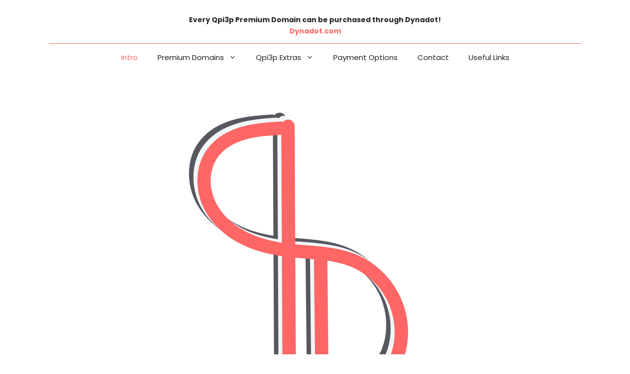

--- FILE ---
content_type: text/html; charset=UTF-8
request_url: https://qpi3pdomains.com/
body_size: 20294
content:
<!DOCTYPE html>
<html lang="en-US" prefix="og: https://ogp.me/ns#">
<head>
	<meta charset="UTF-8">
	<meta name="viewport" content="width=device-width, initial-scale=1"><link rel="canonical" href="https://qpi3pdomains.com/">
<meta name="description" content="For Your outstanding image Qpi3p Domains offers Quality Premium Domain Names (also Custom-made Names) and Marketing Services. CONTACT: petergrossen@fastmail.com">
<meta property="og:title" content="Intro - Qpi3p Domains offers Quality Premium Domain Names (also Custom Made Names) and Marketing Services (Branding, Advertising and Promotion Materials).">
<meta property="og:type" content="website">
<meta property="og:image" content="https://qpi3pdomains.com/wp-content/uploads/2024/05/qpi3pdomains-logomark-1.svg">
<meta property="og:image:width" content="847.57">
<meta property="og:image:height" content="851.19">
<meta property="og:image:alt" content="Qpi3pdomains Logomark 1">
<meta property="og:description" content="For Your outstanding image Qpi3p Domains offers Quality Premium Domain Names (also Custom-made Names) and Marketing Services. CONTACT: petergrossen@fastmail.com">
<meta property="og:url" content="https://qpi3pdomains.com/">
<meta property="og:locale" content="en_US">
<meta property="og:site_name" content="Qpi3p Domains offers Quality Premium Domain Names (also Custom Made Names) and Marketing Services (Branding, Advertising and Promotion Materials).">
<meta name="twitter:card" content="summary_large_image">
<meta name="twitter:image" content="https://qpi3pdomains.com/wp-content/uploads/2024/05/qpi3pdomains-logomark-1.svg">

<!-- Search Engine Optimization by Rank Math - https://rankmath.com/ -->
<title>Intro - Qpi3p Domains offers Quality Premium Domain Names (also Custom Made Names) and Marketing Services (Branding, Advertising and Promotion Materials).</title>
<meta name="description" content="Words are the mightiest technology."/>
<meta name="robots" content="index, follow, max-snippet:-1, max-video-preview:-1, max-image-preview:large"/>
<link rel="canonical" href="https://qpi3pdomains.com/" />
<meta property="og:locale" content="en_US" />
<meta property="og:type" content="website" />
<meta property="og:title" content="Intro - Qpi3p Domains offers Quality Premium Domain Names (also Custom Made Names) and Marketing Services (Branding, Advertising and Promotion Materials)." />
<meta property="og:description" content="Words are the mightiest technology." />
<meta property="og:url" content="https://qpi3pdomains.com/" />
<meta property="og:site_name" content="Qpi3p Domains offers Quality Premium Domain Names (also Custom-made Names) and Marketing Services (branding, advertising and promotion materials)." />
<meta property="og:updated_time" content="2025-08-28T23:40:39+02:00" />
<meta name="twitter:card" content="summary_large_image" />
<meta name="twitter:title" content="Intro - Qpi3p Domains offers Quality Premium Domain Names (also Custom Made Names) and Marketing Services (Branding, Advertising and Promotion Materials)." />
<meta name="twitter:description" content="Words are the mightiest technology." />
<meta name="twitter:label1" content="Written by" />
<meta name="twitter:data1" content="PGD" />
<meta name="twitter:label2" content="Time to read" />
<meta name="twitter:data2" content="Less than a minute" />
<script type="application/ld+json" class="rank-math-schema">{"@context":"https://schema.org","@graph":[{"@type":["Corporation","Organization"],"@id":"https://qpi3pdomains.com/#organization","name":"Qpi3p Domains offers Quality Premium Domain Names (also Custom-made Names) and Marketing Services (branding, advertising and promotion materials).","url":"https://qpi3pdomains.com"},{"@type":"WebSite","@id":"https://qpi3pdomains.com/#website","url":"https://qpi3pdomains.com","name":"Qpi3p Domains offers Quality Premium Domain Names (also Custom-made Names) and Marketing Services (branding, advertising and promotion materials).","publisher":{"@id":"https://qpi3pdomains.com/#organization"},"inLanguage":"en-US","potentialAction":{"@type":"SearchAction","target":"https://qpi3pdomains.com/?s={search_term_string}","query-input":"required name=search_term_string"}},{"@type":"ImageObject","@id":"https://qpi3pdomains.com/wp-content/uploads/2024/05/qpi3pdomains-logomark-1.svg","url":"https://qpi3pdomains.com/wp-content/uploads/2024/05/qpi3pdomains-logomark-1.svg","width":"200","height":"200","inLanguage":"en-US"},{"@type":"WebPage","@id":"https://qpi3pdomains.com/#webpage","url":"https://qpi3pdomains.com/","name":"Intro - Qpi3p Domains offers Quality Premium Domain Names (also Custom Made Names) and Marketing Services (Branding, Advertising and Promotion Materials).","datePublished":"2023-08-12T19:18:37+02:00","dateModified":"2025-08-28T23:40:39+02:00","about":{"@id":"https://qpi3pdomains.com/#organization"},"isPartOf":{"@id":"https://qpi3pdomains.com/#website"},"primaryImageOfPage":{"@id":"https://qpi3pdomains.com/wp-content/uploads/2024/05/qpi3pdomains-logomark-1.svg"},"inLanguage":"en-US"}]}</script>
<meta name="yandex-verification" content="014a5357056e212b" />
<!-- /Rank Math WordPress SEO plugin -->

<link rel="alternate" type="application/rss+xml" title="Qpi3p Domains offers Quality Premium Domain Names (also Custom Made Names) and Marketing Services (Branding, Advertising and Promotion Materials). &raquo; Feed" href="https://qpi3pdomains.com/feed/" />
<link rel="alternate" type="application/rss+xml" title="Qpi3p Domains offers Quality Premium Domain Names (also Custom Made Names) and Marketing Services (Branding, Advertising and Promotion Materials). &raquo; Comments Feed" href="https://qpi3pdomains.com/comments/feed/" />
<link rel="alternate" title="oEmbed (JSON)" type="application/json+oembed" href="https://qpi3pdomains.com/wp-json/oembed/1.0/embed?url=https%3A%2F%2Fqpi3pdomains.com%2F" />
<link rel="alternate" title="oEmbed (XML)" type="text/xml+oembed" href="https://qpi3pdomains.com/wp-json/oembed/1.0/embed?url=https%3A%2F%2Fqpi3pdomains.com%2F&#038;format=xml" />
<style id='wp-img-auto-sizes-contain-inline-css'>
img:is([sizes=auto i],[sizes^="auto," i]){contain-intrinsic-size:3000px 1500px}
/*# sourceURL=wp-img-auto-sizes-contain-inline-css */
</style>
<style id='wp-emoji-styles-inline-css'>

	img.wp-smiley, img.emoji {
		display: inline !important;
		border: none !important;
		box-shadow: none !important;
		height: 1em !important;
		width: 1em !important;
		margin: 0 0.07em !important;
		vertical-align: -0.1em !important;
		background: none !important;
		padding: 0 !important;
	}
/*# sourceURL=wp-emoji-styles-inline-css */
</style>
<style id='wp-block-library-inline-css'>
:root{--wp-block-synced-color:#7a00df;--wp-block-synced-color--rgb:122,0,223;--wp-bound-block-color:var(--wp-block-synced-color);--wp-editor-canvas-background:#ddd;--wp-admin-theme-color:#007cba;--wp-admin-theme-color--rgb:0,124,186;--wp-admin-theme-color-darker-10:#006ba1;--wp-admin-theme-color-darker-10--rgb:0,107,160.5;--wp-admin-theme-color-darker-20:#005a87;--wp-admin-theme-color-darker-20--rgb:0,90,135;--wp-admin-border-width-focus:2px}@media (min-resolution:192dpi){:root{--wp-admin-border-width-focus:1.5px}}.wp-element-button{cursor:pointer}:root .has-very-light-gray-background-color{background-color:#eee}:root .has-very-dark-gray-background-color{background-color:#313131}:root .has-very-light-gray-color{color:#eee}:root .has-very-dark-gray-color{color:#313131}:root .has-vivid-green-cyan-to-vivid-cyan-blue-gradient-background{background:linear-gradient(135deg,#00d084,#0693e3)}:root .has-purple-crush-gradient-background{background:linear-gradient(135deg,#34e2e4,#4721fb 50%,#ab1dfe)}:root .has-hazy-dawn-gradient-background{background:linear-gradient(135deg,#faaca8,#dad0ec)}:root .has-subdued-olive-gradient-background{background:linear-gradient(135deg,#fafae1,#67a671)}:root .has-atomic-cream-gradient-background{background:linear-gradient(135deg,#fdd79a,#004a59)}:root .has-nightshade-gradient-background{background:linear-gradient(135deg,#330968,#31cdcf)}:root .has-midnight-gradient-background{background:linear-gradient(135deg,#020381,#2874fc)}:root{--wp--preset--font-size--normal:16px;--wp--preset--font-size--huge:42px}.has-regular-font-size{font-size:1em}.has-larger-font-size{font-size:2.625em}.has-normal-font-size{font-size:var(--wp--preset--font-size--normal)}.has-huge-font-size{font-size:var(--wp--preset--font-size--huge)}.has-text-align-center{text-align:center}.has-text-align-left{text-align:left}.has-text-align-right{text-align:right}.has-fit-text{white-space:nowrap!important}#end-resizable-editor-section{display:none}.aligncenter{clear:both}.items-justified-left{justify-content:flex-start}.items-justified-center{justify-content:center}.items-justified-right{justify-content:flex-end}.items-justified-space-between{justify-content:space-between}.screen-reader-text{border:0;clip-path:inset(50%);height:1px;margin:-1px;overflow:hidden;padding:0;position:absolute;width:1px;word-wrap:normal!important}.screen-reader-text:focus{background-color:#ddd;clip-path:none;color:#444;display:block;font-size:1em;height:auto;left:5px;line-height:normal;padding:15px 23px 14px;text-decoration:none;top:5px;width:auto;z-index:100000}html :where(.has-border-color){border-style:solid}html :where([style*=border-top-color]){border-top-style:solid}html :where([style*=border-right-color]){border-right-style:solid}html :where([style*=border-bottom-color]){border-bottom-style:solid}html :where([style*=border-left-color]){border-left-style:solid}html :where([style*=border-width]){border-style:solid}html :where([style*=border-top-width]){border-top-style:solid}html :where([style*=border-right-width]){border-right-style:solid}html :where([style*=border-bottom-width]){border-bottom-style:solid}html :where([style*=border-left-width]){border-left-style:solid}html :where(img[class*=wp-image-]){height:auto;max-width:100%}:where(figure){margin:0 0 1em}html :where(.is-position-sticky){--wp-admin--admin-bar--position-offset:var(--wp-admin--admin-bar--height,0px)}@media screen and (max-width:600px){html :where(.is-position-sticky){--wp-admin--admin-bar--position-offset:0px}}

/*# sourceURL=wp-block-library-inline-css */
</style><style id='wp-block-audio-inline-css'>
.wp-block-audio{box-sizing:border-box}.wp-block-audio :where(figcaption){margin-bottom:1em;margin-top:.5em}.wp-block-audio audio{min-width:300px;width:100%}
/*# sourceURL=https://qpi3pdomains.com/wp-includes/blocks/audio/style.min.css */
</style>
<style id='wp-block-paragraph-inline-css'>
.is-small-text{font-size:.875em}.is-regular-text{font-size:1em}.is-large-text{font-size:2.25em}.is-larger-text{font-size:3em}.has-drop-cap:not(:focus):first-letter{float:left;font-size:8.4em;font-style:normal;font-weight:100;line-height:.68;margin:.05em .1em 0 0;text-transform:uppercase}body.rtl .has-drop-cap:not(:focus):first-letter{float:none;margin-left:.1em}p.has-drop-cap.has-background{overflow:hidden}:root :where(p.has-background){padding:1.25em 2.375em}:where(p.has-text-color:not(.has-link-color)) a{color:inherit}p.has-text-align-left[style*="writing-mode:vertical-lr"],p.has-text-align-right[style*="writing-mode:vertical-rl"]{rotate:180deg}
/*# sourceURL=https://qpi3pdomains.com/wp-includes/blocks/paragraph/style.min.css */
</style>
<style id='global-styles-inline-css'>
:root{--wp--preset--aspect-ratio--square: 1;--wp--preset--aspect-ratio--4-3: 4/3;--wp--preset--aspect-ratio--3-4: 3/4;--wp--preset--aspect-ratio--3-2: 3/2;--wp--preset--aspect-ratio--2-3: 2/3;--wp--preset--aspect-ratio--16-9: 16/9;--wp--preset--aspect-ratio--9-16: 9/16;--wp--preset--color--black: #000000;--wp--preset--color--cyan-bluish-gray: #abb8c3;--wp--preset--color--white: #ffffff;--wp--preset--color--pale-pink: #f78da7;--wp--preset--color--vivid-red: #cf2e2e;--wp--preset--color--luminous-vivid-orange: #ff6900;--wp--preset--color--luminous-vivid-amber: #fcb900;--wp--preset--color--light-green-cyan: #7bdcb5;--wp--preset--color--vivid-green-cyan: #00d084;--wp--preset--color--pale-cyan-blue: #8ed1fc;--wp--preset--color--vivid-cyan-blue: #0693e3;--wp--preset--color--vivid-purple: #9b51e0;--wp--preset--color--contrast: var(--contrast);--wp--preset--color--contrast-2: var(--contrast-2);--wp--preset--color--contrast-3: var(--contrast-3);--wp--preset--color--base: var(--base);--wp--preset--color--base-2: var(--base-2);--wp--preset--color--base-3: var(--base-3);--wp--preset--color--accent: var(--accent);--wp--preset--gradient--vivid-cyan-blue-to-vivid-purple: linear-gradient(135deg,rgb(6,147,227) 0%,rgb(155,81,224) 100%);--wp--preset--gradient--light-green-cyan-to-vivid-green-cyan: linear-gradient(135deg,rgb(122,220,180) 0%,rgb(0,208,130) 100%);--wp--preset--gradient--luminous-vivid-amber-to-luminous-vivid-orange: linear-gradient(135deg,rgb(252,185,0) 0%,rgb(255,105,0) 100%);--wp--preset--gradient--luminous-vivid-orange-to-vivid-red: linear-gradient(135deg,rgb(255,105,0) 0%,rgb(207,46,46) 100%);--wp--preset--gradient--very-light-gray-to-cyan-bluish-gray: linear-gradient(135deg,rgb(238,238,238) 0%,rgb(169,184,195) 100%);--wp--preset--gradient--cool-to-warm-spectrum: linear-gradient(135deg,rgb(74,234,220) 0%,rgb(151,120,209) 20%,rgb(207,42,186) 40%,rgb(238,44,130) 60%,rgb(251,105,98) 80%,rgb(254,248,76) 100%);--wp--preset--gradient--blush-light-purple: linear-gradient(135deg,rgb(255,206,236) 0%,rgb(152,150,240) 100%);--wp--preset--gradient--blush-bordeaux: linear-gradient(135deg,rgb(254,205,165) 0%,rgb(254,45,45) 50%,rgb(107,0,62) 100%);--wp--preset--gradient--luminous-dusk: linear-gradient(135deg,rgb(255,203,112) 0%,rgb(199,81,192) 50%,rgb(65,88,208) 100%);--wp--preset--gradient--pale-ocean: linear-gradient(135deg,rgb(255,245,203) 0%,rgb(182,227,212) 50%,rgb(51,167,181) 100%);--wp--preset--gradient--electric-grass: linear-gradient(135deg,rgb(202,248,128) 0%,rgb(113,206,126) 100%);--wp--preset--gradient--midnight: linear-gradient(135deg,rgb(2,3,129) 0%,rgb(40,116,252) 100%);--wp--preset--font-size--small: 13px;--wp--preset--font-size--medium: 20px;--wp--preset--font-size--large: 36px;--wp--preset--font-size--x-large: 42px;--wp--preset--spacing--20: 0.44rem;--wp--preset--spacing--30: 0.67rem;--wp--preset--spacing--40: 1rem;--wp--preset--spacing--50: 1.5rem;--wp--preset--spacing--60: 2.25rem;--wp--preset--spacing--70: 3.38rem;--wp--preset--spacing--80: 5.06rem;--wp--preset--shadow--natural: 6px 6px 9px rgba(0, 0, 0, 0.2);--wp--preset--shadow--deep: 12px 12px 50px rgba(0, 0, 0, 0.4);--wp--preset--shadow--sharp: 6px 6px 0px rgba(0, 0, 0, 0.2);--wp--preset--shadow--outlined: 6px 6px 0px -3px rgb(255, 255, 255), 6px 6px rgb(0, 0, 0);--wp--preset--shadow--crisp: 6px 6px 0px rgb(0, 0, 0);}:where(.is-layout-flex){gap: 0.5em;}:where(.is-layout-grid){gap: 0.5em;}body .is-layout-flex{display: flex;}.is-layout-flex{flex-wrap: wrap;align-items: center;}.is-layout-flex > :is(*, div){margin: 0;}body .is-layout-grid{display: grid;}.is-layout-grid > :is(*, div){margin: 0;}:where(.wp-block-columns.is-layout-flex){gap: 2em;}:where(.wp-block-columns.is-layout-grid){gap: 2em;}:where(.wp-block-post-template.is-layout-flex){gap: 1.25em;}:where(.wp-block-post-template.is-layout-grid){gap: 1.25em;}.has-black-color{color: var(--wp--preset--color--black) !important;}.has-cyan-bluish-gray-color{color: var(--wp--preset--color--cyan-bluish-gray) !important;}.has-white-color{color: var(--wp--preset--color--white) !important;}.has-pale-pink-color{color: var(--wp--preset--color--pale-pink) !important;}.has-vivid-red-color{color: var(--wp--preset--color--vivid-red) !important;}.has-luminous-vivid-orange-color{color: var(--wp--preset--color--luminous-vivid-orange) !important;}.has-luminous-vivid-amber-color{color: var(--wp--preset--color--luminous-vivid-amber) !important;}.has-light-green-cyan-color{color: var(--wp--preset--color--light-green-cyan) !important;}.has-vivid-green-cyan-color{color: var(--wp--preset--color--vivid-green-cyan) !important;}.has-pale-cyan-blue-color{color: var(--wp--preset--color--pale-cyan-blue) !important;}.has-vivid-cyan-blue-color{color: var(--wp--preset--color--vivid-cyan-blue) !important;}.has-vivid-purple-color{color: var(--wp--preset--color--vivid-purple) !important;}.has-black-background-color{background-color: var(--wp--preset--color--black) !important;}.has-cyan-bluish-gray-background-color{background-color: var(--wp--preset--color--cyan-bluish-gray) !important;}.has-white-background-color{background-color: var(--wp--preset--color--white) !important;}.has-pale-pink-background-color{background-color: var(--wp--preset--color--pale-pink) !important;}.has-vivid-red-background-color{background-color: var(--wp--preset--color--vivid-red) !important;}.has-luminous-vivid-orange-background-color{background-color: var(--wp--preset--color--luminous-vivid-orange) !important;}.has-luminous-vivid-amber-background-color{background-color: var(--wp--preset--color--luminous-vivid-amber) !important;}.has-light-green-cyan-background-color{background-color: var(--wp--preset--color--light-green-cyan) !important;}.has-vivid-green-cyan-background-color{background-color: var(--wp--preset--color--vivid-green-cyan) !important;}.has-pale-cyan-blue-background-color{background-color: var(--wp--preset--color--pale-cyan-blue) !important;}.has-vivid-cyan-blue-background-color{background-color: var(--wp--preset--color--vivid-cyan-blue) !important;}.has-vivid-purple-background-color{background-color: var(--wp--preset--color--vivid-purple) !important;}.has-black-border-color{border-color: var(--wp--preset--color--black) !important;}.has-cyan-bluish-gray-border-color{border-color: var(--wp--preset--color--cyan-bluish-gray) !important;}.has-white-border-color{border-color: var(--wp--preset--color--white) !important;}.has-pale-pink-border-color{border-color: var(--wp--preset--color--pale-pink) !important;}.has-vivid-red-border-color{border-color: var(--wp--preset--color--vivid-red) !important;}.has-luminous-vivid-orange-border-color{border-color: var(--wp--preset--color--luminous-vivid-orange) !important;}.has-luminous-vivid-amber-border-color{border-color: var(--wp--preset--color--luminous-vivid-amber) !important;}.has-light-green-cyan-border-color{border-color: var(--wp--preset--color--light-green-cyan) !important;}.has-vivid-green-cyan-border-color{border-color: var(--wp--preset--color--vivid-green-cyan) !important;}.has-pale-cyan-blue-border-color{border-color: var(--wp--preset--color--pale-cyan-blue) !important;}.has-vivid-cyan-blue-border-color{border-color: var(--wp--preset--color--vivid-cyan-blue) !important;}.has-vivid-purple-border-color{border-color: var(--wp--preset--color--vivid-purple) !important;}.has-vivid-cyan-blue-to-vivid-purple-gradient-background{background: var(--wp--preset--gradient--vivid-cyan-blue-to-vivid-purple) !important;}.has-light-green-cyan-to-vivid-green-cyan-gradient-background{background: var(--wp--preset--gradient--light-green-cyan-to-vivid-green-cyan) !important;}.has-luminous-vivid-amber-to-luminous-vivid-orange-gradient-background{background: var(--wp--preset--gradient--luminous-vivid-amber-to-luminous-vivid-orange) !important;}.has-luminous-vivid-orange-to-vivid-red-gradient-background{background: var(--wp--preset--gradient--luminous-vivid-orange-to-vivid-red) !important;}.has-very-light-gray-to-cyan-bluish-gray-gradient-background{background: var(--wp--preset--gradient--very-light-gray-to-cyan-bluish-gray) !important;}.has-cool-to-warm-spectrum-gradient-background{background: var(--wp--preset--gradient--cool-to-warm-spectrum) !important;}.has-blush-light-purple-gradient-background{background: var(--wp--preset--gradient--blush-light-purple) !important;}.has-blush-bordeaux-gradient-background{background: var(--wp--preset--gradient--blush-bordeaux) !important;}.has-luminous-dusk-gradient-background{background: var(--wp--preset--gradient--luminous-dusk) !important;}.has-pale-ocean-gradient-background{background: var(--wp--preset--gradient--pale-ocean) !important;}.has-electric-grass-gradient-background{background: var(--wp--preset--gradient--electric-grass) !important;}.has-midnight-gradient-background{background: var(--wp--preset--gradient--midnight) !important;}.has-small-font-size{font-size: var(--wp--preset--font-size--small) !important;}.has-medium-font-size{font-size: var(--wp--preset--font-size--medium) !important;}.has-large-font-size{font-size: var(--wp--preset--font-size--large) !important;}.has-x-large-font-size{font-size: var(--wp--preset--font-size--x-large) !important;}
/*# sourceURL=global-styles-inline-css */
</style>

<style id='classic-theme-styles-inline-css'>
/*! This file is auto-generated */
.wp-block-button__link{color:#fff;background-color:#32373c;border-radius:9999px;box-shadow:none;text-decoration:none;padding:calc(.667em + 2px) calc(1.333em + 2px);font-size:1.125em}.wp-block-file__button{background:#32373c;color:#fff;text-decoration:none}
/*# sourceURL=/wp-includes/css/classic-themes.min.css */
</style>
<link rel='stylesheet' id='generate-style-css' href='https://qpi3pdomains.com/wp-content/themes/generatepress/assets/css/main.min.css?ver=3.6.0' media='all' />
<style id='generate-style-inline-css'>
body{background-color:#ffffff;color:var(--contrast);}a{color:var(--contrast-2);}a:hover, a:focus, a:active{color:#ff6666;}.grid-container{max-width:1300px;}.wp-block-group__inner-container{max-width:1300px;margin-left:auto;margin-right:auto;}.site-header .header-image{width:60px;}.generate-back-to-top{font-size:20px;border-radius:3px;position:fixed;bottom:30px;right:30px;line-height:40px;width:40px;text-align:center;z-index:10;transition:opacity 300ms ease-in-out;opacity:0.1;transform:translateY(1000px);}.generate-back-to-top__show{opacity:1;transform:translateY(0);}:root{--contrast:#222222;--contrast-2:#575760;--contrast-3:#b2b2be;--base:#f0f0f0;--base-2:#f7f8f9;--base-3:#ffffff;--accent:#ff6666;}:root .has-contrast-color{color:var(--contrast);}:root .has-contrast-background-color{background-color:var(--contrast);}:root .has-contrast-2-color{color:var(--contrast-2);}:root .has-contrast-2-background-color{background-color:var(--contrast-2);}:root .has-contrast-3-color{color:var(--contrast-3);}:root .has-contrast-3-background-color{background-color:var(--contrast-3);}:root .has-base-color{color:var(--base);}:root .has-base-background-color{background-color:var(--base);}:root .has-base-2-color{color:var(--base-2);}:root .has-base-2-background-color{background-color:var(--base-2);}:root .has-base-3-color{color:var(--base-3);}:root .has-base-3-background-color{background-color:var(--base-3);}:root .has-accent-color{color:var(--accent);}:root .has-accent-background-color{background-color:var(--accent);}body, button, input, select, textarea{font-family:Poppins;font-size:20px;}body{line-height:1.6;}h1, h2, h3, h4, h5, h6{font-family:inherit;}.site-info{font-family:inherit;font-size:13px;}h3{font-family:inherit;}@media (max-width:768px){h3{font-size:21px;}}.top-bar{background-color:#636363;color:#ffffff;}.top-bar a{color:#ffffff;}.top-bar a:hover{color:#303030;}.site-header{background-color:var(--base-3);}.main-title a,.main-title a:hover{color:var(--contrast);}.site-description{color:var(--contrast-2);}.mobile-menu-control-wrapper .menu-toggle,.mobile-menu-control-wrapper .menu-toggle:hover,.mobile-menu-control-wrapper .menu-toggle:focus,.has-inline-mobile-toggle #site-navigation.toggled{background-color:rgba(0, 0, 0, 0.02);}.main-navigation,.main-navigation ul ul{background-color:var(--base-3);}.main-navigation .main-nav ul li a, .main-navigation .menu-toggle, .main-navigation .menu-bar-items{color:var(--contrast);}.main-navigation .main-nav ul li:not([class*="current-menu-"]):hover > a, .main-navigation .main-nav ul li:not([class*="current-menu-"]):focus > a, .main-navigation .main-nav ul li.sfHover:not([class*="current-menu-"]) > a, .main-navigation .menu-bar-item:hover > a, .main-navigation .menu-bar-item.sfHover > a{color:var(--accent);}button.menu-toggle:hover,button.menu-toggle:focus{color:var(--contrast);}.main-navigation .main-nav ul li[class*="current-menu-"] > a{color:var(--accent);}.navigation-search input[type="search"],.navigation-search input[type="search"]:active, .navigation-search input[type="search"]:focus, .main-navigation .main-nav ul li.search-item.active > a, .main-navigation .menu-bar-items .search-item.active > a{color:var(--accent);}.main-navigation ul ul{background-color:var(--base-3);}.separate-containers .inside-article, .separate-containers .comments-area, .separate-containers .page-header, .one-container .container, .separate-containers .paging-navigation, .inside-page-header{background-color:var(--base-3);}.inside-article a,.paging-navigation a,.comments-area a,.page-header a{color:var(--accent);}.inside-article a:hover,.paging-navigation a:hover,.comments-area a:hover,.page-header a:hover{color:var(--contrast-3);}.entry-title a{color:var(--contrast);}.entry-title a:hover{color:var(--contrast-2);}.entry-meta{color:var(--contrast-2);}h1{color:var(--accent);}.sidebar .widget{background-color:var(--base-3);}.footer-widgets{background-color:var(--base-3);}.site-info{color:var(--contrast-2);background-color:var(--base-3);}input[type="text"],input[type="email"],input[type="url"],input[type="password"],input[type="search"],input[type="tel"],input[type="number"],textarea,select{color:var(--contrast);background-color:var(--base-2);border-color:var(--base);}input[type="text"]:focus,input[type="email"]:focus,input[type="url"]:focus,input[type="password"]:focus,input[type="search"]:focus,input[type="tel"]:focus,input[type="number"]:focus,textarea:focus,select:focus{color:var(--contrast);background-color:var(--base-2);border-color:var(--contrast-3);}button,html input[type="button"],input[type="reset"],input[type="submit"],a.button,a.wp-block-button__link:not(.has-background){color:#ffffff;background-color:#55555e;}button:hover,html input[type="button"]:hover,input[type="reset"]:hover,input[type="submit"]:hover,a.button:hover,button:focus,html input[type="button"]:focus,input[type="reset"]:focus,input[type="submit"]:focus,a.button:focus,a.wp-block-button__link:not(.has-background):active,a.wp-block-button__link:not(.has-background):focus,a.wp-block-button__link:not(.has-background):hover{color:#ffffff;background-color:#3f4047;}a.generate-back-to-top{background-color:rgba(0,0,0,0.4);color:#ffffff;}a.generate-back-to-top:hover,a.generate-back-to-top:focus{background-color:var(--accent);color:var(--base-3);}:root{--gp-search-modal-bg-color:var(--base-3);--gp-search-modal-text-color:var(--contrast);--gp-search-modal-overlay-bg-color:rgba(0,0,0,0.2);}@media (max-width: 1024px){.main-navigation .menu-bar-item:hover > a, .main-navigation .menu-bar-item.sfHover > a{background:none;color:var(--contrast);}}.nav-below-header .main-navigation .inside-navigation.grid-container, .nav-above-header .main-navigation .inside-navigation.grid-container{padding:0px 20px 0px 20px;}.separate-containers .inside-article, .separate-containers .comments-area, .separate-containers .page-header, .separate-containers .paging-navigation, .one-container .site-content, .inside-page-header{padding:80px 20px 80px 20px;}.site-main .wp-block-group__inner-container{padding:80px 20px 80px 20px;}.separate-containers .paging-navigation{padding-top:20px;padding-bottom:20px;}.entry-content .alignwide, body:not(.no-sidebar) .entry-content .alignfull{margin-left:-20px;width:calc(100% + 40px);max-width:calc(100% + 40px);}.one-container.right-sidebar .site-main,.one-container.both-right .site-main{margin-right:20px;}.one-container.left-sidebar .site-main,.one-container.both-left .site-main{margin-left:20px;}.one-container.both-sidebars .site-main{margin:0px 20px 0px 20px;}.sidebar .widget, .page-header, .widget-area .main-navigation, .site-main > *{margin-bottom:30px;}.separate-containers .site-main{margin:30px;}.both-right .inside-left-sidebar,.both-left .inside-left-sidebar{margin-right:15px;}.both-right .inside-right-sidebar,.both-left .inside-right-sidebar{margin-left:15px;}.one-container.archive .post:not(:last-child):not(.is-loop-template-item), .one-container.blog .post:not(:last-child):not(.is-loop-template-item){padding-bottom:80px;}.separate-containers .featured-image{margin-top:30px;}.separate-containers .inside-right-sidebar, .separate-containers .inside-left-sidebar{margin-top:30px;margin-bottom:30px;}.rtl .menu-item-has-children .dropdown-menu-toggle{padding-left:20px;}.rtl .main-navigation .main-nav ul li.menu-item-has-children > a{padding-right:20px;}.widget-area .widget{padding:0px 0px 60px 60px;}.inside-site-info{padding:0px 0px 40px 0px;}@media (max-width:768px){.separate-containers .inside-article, .separate-containers .comments-area, .separate-containers .page-header, .separate-containers .paging-navigation, .one-container .site-content, .inside-page-header{padding:30px;}.site-main .wp-block-group__inner-container{padding:30px;}.inside-top-bar{padding-right:30px;padding-left:30px;}.inside-header{padding-right:30px;padding-left:30px;}.widget-area .widget{padding-top:30px;padding-right:30px;padding-bottom:30px;padding-left:30px;}.footer-widgets-container{padding-top:30px;padding-right:30px;padding-bottom:30px;padding-left:30px;}.inside-site-info{padding-right:30px;padding-left:30px;}.entry-content .alignwide, body:not(.no-sidebar) .entry-content .alignfull{margin-left:-30px;width:calc(100% + 60px);max-width:calc(100% + 60px);}.one-container .site-main .paging-navigation{margin-bottom:30px;}}/* End cached CSS */.is-right-sidebar{width:25%;}.is-left-sidebar{width:25%;}.site-content .content-area{width:100%;}@media (max-width: 1024px){.main-navigation .menu-toggle,.sidebar-nav-mobile:not(#sticky-placeholder){display:block;}.main-navigation ul,.gen-sidebar-nav,.main-navigation:not(.slideout-navigation):not(.toggled) .main-nav > ul,.has-inline-mobile-toggle #site-navigation .inside-navigation > *:not(.navigation-search):not(.main-nav){display:none;}.nav-align-right .inside-navigation,.nav-align-center .inside-navigation{justify-content:space-between;}}
.dynamic-author-image-rounded{border-radius:100%;}.dynamic-featured-image, .dynamic-author-image{vertical-align:middle;}.one-container.blog .dynamic-content-template:not(:last-child), .one-container.archive .dynamic-content-template:not(:last-child){padding-bottom:0px;}.dynamic-entry-excerpt > p:last-child{margin-bottom:0px;}
.main-navigation .main-nav ul li a,.menu-toggle,.main-navigation .menu-bar-item > a{transition: line-height 300ms ease}.main-navigation.toggled .main-nav > ul{background-color: var(--base-3)}.sticky-enabled .gen-sidebar-nav.is_stuck .main-navigation {margin-bottom: 0px;}.sticky-enabled .gen-sidebar-nav.is_stuck {z-index: 500;}.sticky-enabled .main-navigation.is_stuck {box-shadow: 0 2px 2px -2px rgba(0, 0, 0, .2);}.navigation-stick:not(.gen-sidebar-nav) {left: 0;right: 0;width: 100% !important;}.both-sticky-menu .main-navigation:not(#mobile-header).toggled .main-nav > ul,.mobile-sticky-menu .main-navigation:not(#mobile-header).toggled .main-nav > ul,.mobile-header-sticky #mobile-header.toggled .main-nav > ul {position: absolute;left: 0;right: 0;z-index: 999;}.nav-float-right .navigation-stick {width: 100% !important;left: 0;}.nav-float-right .navigation-stick .navigation-branding {margin-right: auto;}.main-navigation.has-sticky-branding:not(.grid-container) .inside-navigation:not(.grid-container) .navigation-branding{margin-left: 10px;}.main-navigation.navigation-stick.has-sticky-branding .inside-navigation.grid-container{padding-left:40px;padding-right:40px;}@media (max-width:768px){.main-navigation.navigation-stick.has-sticky-branding .inside-navigation.grid-container{padding-left:0;padding-right:0;}}
.post-image:not(:first-child), .page-content:not(:first-child), .entry-content:not(:first-child), .entry-summary:not(:first-child), footer.entry-meta{margin-top:1.4em;}.post-image-above-header .inside-article div.featured-image, .post-image-above-header .inside-article div.post-image{margin-bottom:1.4em;}@media (max-width: 1024px),(min-width:1025px){.main-navigation.sticky-navigation-transition .main-nav > ul > li > a,.sticky-navigation-transition .menu-toggle,.main-navigation.sticky-navigation-transition .menu-bar-item > a, .sticky-navigation-transition .navigation-branding .main-title{line-height:80px;}.main-navigation.sticky-navigation-transition .site-logo img, .main-navigation.sticky-navigation-transition .navigation-search input[type="search"], .main-navigation.sticky-navigation-transition .navigation-branding img{height:80px;}}.main-navigation.slideout-navigation .main-nav > ul > li > a{line-height:60px;}
/*# sourceURL=generate-style-inline-css */
</style>
<link rel='stylesheet' id='generateblocks-global-css' href='https://qpi3pdomains.com/wp-content/uploads/generateblocks/style-global.css?ver=1715266172' media='all' />
<link rel='stylesheet' id='generateblocks-css' href='https://qpi3pdomains.com/wp-content/uploads/generateblocks/style-51.css?ver=1766114554' media='all' />
<link rel='stylesheet' id='generate-offside-css' href='https://qpi3pdomains.com/wp-content/plugins/gp-premium/menu-plus/functions/css/offside.min.css?ver=2.5.1' media='all' />
<style id='generate-offside-inline-css'>
:root{--gp-slideout-width:265px;}.slideout-navigation, .slideout-navigation a{color:var(--contrast);}.slideout-navigation button.slideout-exit{color:var(--contrast);padding-left:20px;padding-right:20px;}.slide-opened nav.toggled .menu-toggle:before{display:none;}@media (max-width: 1024px){.menu-bar-item.slideout-toggle{display:none;}}
.slideout-navigation.main-navigation .main-nav ul li a{font-family:inherit;}
/*# sourceURL=generate-offside-inline-css */
</style>
<link rel='stylesheet' id='generate-navigation-branding-css' href='https://qpi3pdomains.com/wp-content/plugins/gp-premium/menu-plus/functions/css/navigation-branding-flex.min.css?ver=2.5.1' media='all' />
<style id='generate-navigation-branding-inline-css'>
@media (max-width: 1024px){.site-header, #site-navigation, #sticky-navigation{display:none !important;opacity:0.0;}#mobile-header{display:block !important;width:100% !important;}#mobile-header .main-nav > ul{display:none;}#mobile-header.toggled .main-nav > ul, #mobile-header .menu-toggle, #mobile-header .mobile-bar-items{display:block;}#mobile-header .main-nav{-ms-flex:0 0 100%;flex:0 0 100%;-webkit-box-ordinal-group:5;-ms-flex-order:4;order:4;}}.main-navigation.has-branding .inside-navigation.grid-container, .main-navigation.has-branding.grid-container .inside-navigation:not(.grid-container){padding:0px 20px 0px 20px;}.main-navigation.has-branding:not(.grid-container) .inside-navigation:not(.grid-container) .navigation-branding{margin-left:10px;}.main-navigation .sticky-navigation-logo, .main-navigation.navigation-stick .site-logo:not(.mobile-header-logo){display:none;}.main-navigation.navigation-stick .sticky-navigation-logo{display:block;}.navigation-branding img, .site-logo.mobile-header-logo img{height:60px;width:auto;}.navigation-branding .main-title{line-height:60px;}@media (max-width: 1024px){.main-navigation.has-branding.nav-align-center .menu-bar-items, .main-navigation.has-sticky-branding.navigation-stick.nav-align-center .menu-bar-items{margin-left:auto;}.navigation-branding{margin-right:auto;margin-left:10px;}.navigation-branding .main-title, .mobile-header-navigation .site-logo{margin-left:10px;}.main-navigation.has-branding .inside-navigation.grid-container{padding:0px;}}
/*# sourceURL=generate-navigation-branding-inline-css */
</style>
<script src="https://qpi3pdomains.com/wp-includes/js/jquery/jquery.min.js?ver=3.7.1" id="jquery-core-js"></script>
<link rel="https://api.w.org/" href="https://qpi3pdomains.com/wp-json/" /><link rel="alternate" title="JSON" type="application/json" href="https://qpi3pdomains.com/wp-json/wp/v2/pages/51" /><link rel="EditURI" type="application/rsd+xml" title="RSD" href="https://qpi3pdomains.com/xmlrpc.php?rsd" />
<meta name="generator" content="WordPress 6.9" />
<link rel='shortlink' href='https://qpi3pdomains.com/' />
<link rel="apple-touch-icon" sizes="180x180" href="/wp-content/uploads/fbrfg/apple-touch-icon.png">
<link rel="icon" type="image/png" sizes="32x32" href="/wp-content/uploads/fbrfg/favicon-32x32.png">
<link rel="icon" type="image/png" sizes="16x16" href="/wp-content/uploads/fbrfg/favicon-16x16.png">
<link rel="manifest" href="/wp-content/uploads/fbrfg/site.webmanifest">
<link rel="mask-icon" href="/wp-content/uploads/fbrfg/safari-pinned-tab.svg" color="#ff6666">
<link rel="shortcut icon" href="/wp-content/uploads/fbrfg/favicon.ico">
<meta name="msapplication-TileColor" content="#da532c">
<meta name="msapplication-config" content="/wp-content/uploads/fbrfg/browserconfig.xml">
<meta name="theme-color" content="#ffffff"><link rel="stylesheet" href="https://use.typekit.net/vgo5ihw.css">		<style id="wp-custom-css">
			.generate-back-to-top,
.generate-back-to-top:visited {
    border-radius: 500px; /* how round the button is */
    line-height:40px; /* how tall it is */
    width: 40px; /* how wide it is */
}		</style>
		</head>

<body class="home wp-singular page-template-default page page-id-51 wp-embed-responsive wp-theme-generatepress post-image-aligned-center slideout-enabled slideout-mobile sticky-menu-fade sticky-enabled both-sticky-menu mobile-header no-sidebar nav-below-header separate-containers header-aligned-center dropdown-hover full-width-content" itemtype="https://schema.org/WebPage" itemscope>
	<a class="screen-reader-text skip-link" href="#content" title="Skip to content">Skip to content</a><div class="gb-container gb-container-8a47222b">
<div class="gb-container gb-container-220cfc28">

<p class="gb-headline gb-headline-a2a26f81 gb-headline-text"><strong>Every Qpi3p Premium Domain can be purchased through Dynadot!</strong><br><strong><a href="https://www.dynadot.com/?h8r6Zz7E81848R" title="">Dynadot.com</a></strong></p>

</div>
</div>		<nav id="mobile-header" itemtype="https://schema.org/SiteNavigationElement" itemscope class="main-navigation mobile-header-navigation">
			<div class="inside-navigation grid-container grid-parent">
									<button class="menu-toggle" aria-controls="mobile-menu" aria-expanded="false">
						<span class="gp-icon icon-menu-bars"><svg viewBox="0 0 512 512" aria-hidden="true" xmlns="http://www.w3.org/2000/svg" width="1em" height="1em"><path d="M0 96c0-13.255 10.745-24 24-24h464c13.255 0 24 10.745 24 24s-10.745 24-24 24H24c-13.255 0-24-10.745-24-24zm0 160c0-13.255 10.745-24 24-24h464c13.255 0 24 10.745 24 24s-10.745 24-24 24H24c-13.255 0-24-10.745-24-24zm0 160c0-13.255 10.745-24 24-24h464c13.255 0 24 10.745 24 24s-10.745 24-24 24H24c-13.255 0-24-10.745-24-24z" /></svg><svg viewBox="0 0 512 512" aria-hidden="true" xmlns="http://www.w3.org/2000/svg" width="1em" height="1em"><path d="M71.029 71.029c9.373-9.372 24.569-9.372 33.942 0L256 222.059l151.029-151.03c9.373-9.372 24.569-9.372 33.942 0 9.372 9.373 9.372 24.569 0 33.942L289.941 256l151.03 151.029c9.372 9.373 9.372 24.569 0 33.942-9.373 9.372-24.569 9.372-33.942 0L256 289.941l-151.029 151.03c-9.373 9.372-24.569 9.372-33.942 0-9.372-9.373-9.372-24.569 0-33.942L222.059 256 71.029 104.971c-9.372-9.373-9.372-24.569 0-33.942z" /></svg></span><span class="screen-reader-text">Menu</span>					</button>
					<div id="mobile-menu" class="main-nav"><ul id="menu-navigation" class=" menu sf-menu"><li id="menu-item-312" class="menu-item menu-item-type-post_type menu-item-object-page menu-item-home current-menu-item page_item page-item-51 current_page_item menu-item-312"><a href="https://qpi3pdomains.com/" aria-current="page">Intro</a></li>
<li id="menu-item-715" class="menu-item menu-item-type-post_type menu-item-object-page menu-item-has-children menu-item-715"><a href="https://qpi3pdomains.com/premium-domains/">Premium Domains<span role="presentation" class="dropdown-menu-toggle"><span class="gp-icon icon-arrow"><svg viewBox="0 0 330 512" aria-hidden="true" xmlns="http://www.w3.org/2000/svg" width="1em" height="1em"><path d="M305.913 197.085c0 2.266-1.133 4.815-2.833 6.514L171.087 335.593c-1.7 1.7-4.249 2.832-6.515 2.832s-4.815-1.133-6.515-2.832L26.064 203.599c-1.7-1.7-2.832-4.248-2.832-6.514s1.132-4.816 2.832-6.515l14.162-14.163c1.7-1.699 3.966-2.832 6.515-2.832 2.266 0 4.815 1.133 6.515 2.832l111.316 111.317 111.316-111.317c1.7-1.699 4.249-2.832 6.515-2.832s4.815 1.133 6.515 2.832l14.162 14.163c1.7 1.7 2.833 4.249 2.833 6.515z" /></svg></span></span></a>
<ul class="sub-menu">
	<li id="menu-item-453" class="menu-item menu-item-type-post_type menu-item-object-page menu-item-453"><a href="https://qpi3pdomains.com/about-premium-domains/">About Premium Domains</a></li>
	<li id="menu-item-442" class="menu-item menu-item-type-post_type menu-item-object-page menu-item-442"><a href="https://qpi3pdomains.com/qpi3p-premium-domains/">Qpi3p Premium Domains</a></li>
	<li id="menu-item-443" class="menu-item menu-item-type-post_type menu-item-object-page menu-item-443"><a href="https://qpi3pdomains.com/custom-domains/">Custom Domains</a></li>
	<li id="menu-item-444" class="menu-item menu-item-type-post_type menu-item-object-page menu-item-444"><a href="https://qpi3pdomains.com/prices/">Prices</a></li>
</ul>
</li>
<li id="menu-item-719" class="menu-item menu-item-type-post_type menu-item-object-page menu-item-has-children menu-item-719"><a href="https://qpi3pdomains.com/qpi3p-extras/">Qpi3p Extras<span role="presentation" class="dropdown-menu-toggle"><span class="gp-icon icon-arrow"><svg viewBox="0 0 330 512" aria-hidden="true" xmlns="http://www.w3.org/2000/svg" width="1em" height="1em"><path d="M305.913 197.085c0 2.266-1.133 4.815-2.833 6.514L171.087 335.593c-1.7 1.7-4.249 2.832-6.515 2.832s-4.815-1.133-6.515-2.832L26.064 203.599c-1.7-1.7-2.832-4.248-2.832-6.514s1.132-4.816 2.832-6.515l14.162-14.163c1.7-1.699 3.966-2.832 6.515-2.832 2.266 0 4.815 1.133 6.515 2.832l111.316 111.317 111.316-111.317c1.7-1.699 4.249-2.832 6.515-2.832s4.815 1.133 6.515 2.832l14.162 14.163c1.7 1.7 2.833 4.249 2.833 6.515z" /></svg></span></span></a>
<ul class="sub-menu">
	<li id="menu-item-445" class="menu-item menu-item-type-post_type menu-item-object-page menu-item-445"><a href="https://qpi3pdomains.com/qpi3p-accessories/">Qpi3p Accessories</a></li>
	<li id="menu-item-446" class="menu-item menu-item-type-post_type menu-item-object-page menu-item-446"><a href="https://qpi3pdomains.com/custom-names/">Custom Names</a></li>
	<li id="menu-item-447" class="menu-item menu-item-type-post_type menu-item-object-page menu-item-447"><a href="https://qpi3pdomains.com/custom-phrases/">Advertising Phrases</a></li>
	<li id="menu-item-448" class="menu-item menu-item-type-post_type menu-item-object-page menu-item-448"><a href="https://qpi3pdomains.com/story-of-qpi3p/">Story of Qpi3p</a></li>
</ul>
</li>
<li id="menu-item-592" class="menu-item menu-item-type-post_type menu-item-object-page menu-item-592"><a href="https://qpi3pdomains.com/payment-options/">Payment Options</a></li>
<li id="menu-item-695" class="menu-item menu-item-type-post_type menu-item-object-page menu-item-695"><a href="https://qpi3pdomains.com/contact/">Contact</a></li>
<li id="menu-item-696" class="menu-item menu-item-type-post_type menu-item-object-page menu-item-696"><a href="https://qpi3pdomains.com/useful-links/">Useful Links</a></li>
</ul></div>			</div><!-- .inside-navigation -->
		</nav><!-- #site-navigation -->
				<nav class="auto-hide-sticky has-sticky-branding main-navigation nav-align-center sub-menu-right" id="site-navigation" aria-label="Primary"  itemtype="https://schema.org/SiteNavigationElement" itemscope>
			<div class="inside-navigation grid-container">
				<div class="navigation-branding"><div class="sticky-navigation-logo">
					<a href="https://qpi3pdomains.com/" title="Qpi3p Domains offers Quality Premium Domain Names (also Custom Made Names) and Marketing Services (Branding, Advertising and Promotion Materials)." rel="home">
						<img src="" class="is-logo-image" alt="Qpi3p Domains offers Quality Premium Domain Names (also Custom Made Names) and Marketing Services (Branding, Advertising and Promotion Materials)." width="" height="" />
					</a>
				</div></div>				<button class="menu-toggle" aria-controls="generate-slideout-menu" aria-expanded="false">
					<span class="gp-icon icon-menu-bars"><svg viewBox="0 0 512 512" aria-hidden="true" xmlns="http://www.w3.org/2000/svg" width="1em" height="1em"><path d="M0 96c0-13.255 10.745-24 24-24h464c13.255 0 24 10.745 24 24s-10.745 24-24 24H24c-13.255 0-24-10.745-24-24zm0 160c0-13.255 10.745-24 24-24h464c13.255 0 24 10.745 24 24s-10.745 24-24 24H24c-13.255 0-24-10.745-24-24zm0 160c0-13.255 10.745-24 24-24h464c13.255 0 24 10.745 24 24s-10.745 24-24 24H24c-13.255 0-24-10.745-24-24z" /></svg><svg viewBox="0 0 512 512" aria-hidden="true" xmlns="http://www.w3.org/2000/svg" width="1em" height="1em"><path d="M71.029 71.029c9.373-9.372 24.569-9.372 33.942 0L256 222.059l151.029-151.03c9.373-9.372 24.569-9.372 33.942 0 9.372 9.373 9.372 24.569 0 33.942L289.941 256l151.03 151.029c9.372 9.373 9.372 24.569 0 33.942-9.373 9.372-24.569 9.372-33.942 0L256 289.941l-151.029 151.03c-9.373 9.372-24.569 9.372-33.942 0-9.372-9.373-9.372-24.569 0-33.942L222.059 256 71.029 104.971c-9.372-9.373-9.372-24.569 0-33.942z" /></svg></span><span class="screen-reader-text">Menu</span>				</button>
				<div id="primary-menu" class="main-nav"><ul id="menu-navigation-1" class=" menu sf-menu"><li class="menu-item menu-item-type-post_type menu-item-object-page menu-item-home current-menu-item page_item page-item-51 current_page_item menu-item-312"><a href="https://qpi3pdomains.com/" aria-current="page">Intro</a></li>
<li class="menu-item menu-item-type-post_type menu-item-object-page menu-item-has-children menu-item-715"><a href="https://qpi3pdomains.com/premium-domains/">Premium Domains<span role="presentation" class="dropdown-menu-toggle"><span class="gp-icon icon-arrow"><svg viewBox="0 0 330 512" aria-hidden="true" xmlns="http://www.w3.org/2000/svg" width="1em" height="1em"><path d="M305.913 197.085c0 2.266-1.133 4.815-2.833 6.514L171.087 335.593c-1.7 1.7-4.249 2.832-6.515 2.832s-4.815-1.133-6.515-2.832L26.064 203.599c-1.7-1.7-2.832-4.248-2.832-6.514s1.132-4.816 2.832-6.515l14.162-14.163c1.7-1.699 3.966-2.832 6.515-2.832 2.266 0 4.815 1.133 6.515 2.832l111.316 111.317 111.316-111.317c1.7-1.699 4.249-2.832 6.515-2.832s4.815 1.133 6.515 2.832l14.162 14.163c1.7 1.7 2.833 4.249 2.833 6.515z" /></svg></span></span></a>
<ul class="sub-menu">
	<li class="menu-item menu-item-type-post_type menu-item-object-page menu-item-453"><a href="https://qpi3pdomains.com/about-premium-domains/">About Premium Domains</a></li>
	<li class="menu-item menu-item-type-post_type menu-item-object-page menu-item-442"><a href="https://qpi3pdomains.com/qpi3p-premium-domains/">Qpi3p Premium Domains</a></li>
	<li class="menu-item menu-item-type-post_type menu-item-object-page menu-item-443"><a href="https://qpi3pdomains.com/custom-domains/">Custom Domains</a></li>
	<li class="menu-item menu-item-type-post_type menu-item-object-page menu-item-444"><a href="https://qpi3pdomains.com/prices/">Prices</a></li>
</ul>
</li>
<li class="menu-item menu-item-type-post_type menu-item-object-page menu-item-has-children menu-item-719"><a href="https://qpi3pdomains.com/qpi3p-extras/">Qpi3p Extras<span role="presentation" class="dropdown-menu-toggle"><span class="gp-icon icon-arrow"><svg viewBox="0 0 330 512" aria-hidden="true" xmlns="http://www.w3.org/2000/svg" width="1em" height="1em"><path d="M305.913 197.085c0 2.266-1.133 4.815-2.833 6.514L171.087 335.593c-1.7 1.7-4.249 2.832-6.515 2.832s-4.815-1.133-6.515-2.832L26.064 203.599c-1.7-1.7-2.832-4.248-2.832-6.514s1.132-4.816 2.832-6.515l14.162-14.163c1.7-1.699 3.966-2.832 6.515-2.832 2.266 0 4.815 1.133 6.515 2.832l111.316 111.317 111.316-111.317c1.7-1.699 4.249-2.832 6.515-2.832s4.815 1.133 6.515 2.832l14.162 14.163c1.7 1.7 2.833 4.249 2.833 6.515z" /></svg></span></span></a>
<ul class="sub-menu">
	<li class="menu-item menu-item-type-post_type menu-item-object-page menu-item-445"><a href="https://qpi3pdomains.com/qpi3p-accessories/">Qpi3p Accessories</a></li>
	<li class="menu-item menu-item-type-post_type menu-item-object-page menu-item-446"><a href="https://qpi3pdomains.com/custom-names/">Custom Names</a></li>
	<li class="menu-item menu-item-type-post_type menu-item-object-page menu-item-447"><a href="https://qpi3pdomains.com/custom-phrases/">Advertising Phrases</a></li>
	<li class="menu-item menu-item-type-post_type menu-item-object-page menu-item-448"><a href="https://qpi3pdomains.com/story-of-qpi3p/">Story of Qpi3p</a></li>
</ul>
</li>
<li class="menu-item menu-item-type-post_type menu-item-object-page menu-item-592"><a href="https://qpi3pdomains.com/payment-options/">Payment Options</a></li>
<li class="menu-item menu-item-type-post_type menu-item-object-page menu-item-695"><a href="https://qpi3pdomains.com/contact/">Contact</a></li>
<li class="menu-item menu-item-type-post_type menu-item-object-page menu-item-696"><a href="https://qpi3pdomains.com/useful-links/">Useful Links</a></li>
</ul></div>			</div>
		</nav>
		
	<div class="site grid-container container hfeed" id="page">
				<div class="site-content" id="content">
			
	<div class="content-area" id="primary">
		<main class="site-main" id="main">
			
<article id="post-51" class="post-51 page type-page status-publish" itemtype="https://schema.org/CreativeWork" itemscope>
	<div class="inside-article">
		
		<div class="entry-content" itemprop="text">
			<div class="gb-container gb-container-8761d8a7">
<div class="gb-container gb-container-14f29dcd">
<div class="gb-container gb-container-e83c2060">

<figure class="gb-block-image gb-block-image-54950109"><img decoding="async" class="gb-image gb-image-54950109" src="https://qpi3pdomains.com/wp-content/uploads/2024/05/qpi3pdomains-logomark-1.svg" alt="Qpi3pdomains Logomark 1" title="qpi3pdomains-logomark-1"/></figure>

</div>

<div class="gb-container gb-container-8107b57c">

<p class="has-text-align-center">Words are the mightiest technology.</p>



<p class="has-text-align-center">Welcome to <strong>Qpi3p Domains</strong>,where the Words create the Worlds!</p>



<p class="has-text-align-center">PREMIUM DOMAINS to buy and more…</p>



<p class="gb-headline gb-headline-36d7d08d gb-headline-text">Introducing <strong>Qpi3p</strong>:</p>



<p class="gb-headline gb-headline-775df74d gb-headline-text"><strong>Qpi3p Pronunciation Audio</strong></p>


<div class="gb-container gb-container-2ffc4146">

<figure class="wp-block-audio"><audio controls src="https://qpi3pdomains.com/wp-content/uploads/2024/06/qpi3p.wav"></audio></figure>

</div>
</div>

<div class="gb-container gb-container-265769e3">

<h1 class="gb-headline gb-headline-1ac1fc86 gb-headline-text"><strong>Qpi3p Domains</strong></h1>

</div>


<h2 class="gb-headline gb-headline-35639e94 gb-headline-text"><strong>Premium Domains and Accessories</strong></h2>



<p>Quality, brandable, meaningful PREMIUM DOMAIN NAMES and MARKETING “accessories” to make Your (Web) visibility a unique experience!</p>



<p class="gb-headline gb-headline-3c649abd gb-headline-text"><strong>All Qpi3p Premium Domain Names are Hand Registered.</strong></p>



<p class="gb-headline gb-headline-966dcdd0 gb-headline-text"><strong>Every Qpi3p Premium Domain can be purchased through <a href="https://www.dynadot.com/?h8r6Zz7E81848R" target="_blank" rel="noopener">Dynadot</a>.</strong></p>


<div class="gb-container gb-container-b2514a0e">

<p class="gb-headline gb-headline-41564d14 gb-headline-text"><strong><a href="https://qpi3pdomains.com/" data-type="page" data-id="51">Man You Got To Love Your Domain!</a></strong></p>



<p class="gb-headline gb-headline-8b3d9e52 gb-headline-text"><strong><a href="https://qpi3pdomains.com/qpi3p-domains">Qpi3p Premium Domains</a></strong></p>



<p class="gb-headline gb-headline-bc03b9d1 gb-headline-text"><strong><a href="https://qpi3pdomains.com/custom-domains/">Custom Domains</a></strong></p>

</div>

<div class="gb-container gb-container-638a7108">

<p class="gb-headline gb-headline-1edb9cb4 gb-headline-text"><strong>Qpi3p Domains CONTACT : </strong><br></p>



<p class="gb-headline gb-headline-00a3e2ff gb-headline-text">Premium Domain Names Sales and Negotiations:<br>Peter Grossen<br><a href="mailto:petergrossen@fastmail.com"><strong>petergrossen@fastmail.com</strong></a></p>



<p class="gb-headline gb-headline-a234c1f4 gb-headline-text">Responsible Entity:<br>Kaja Jager Grossen<br><a href="mailto:kajajagergrossen@fastmail.com"><strong>kajajagergrossen@fastmail.com</strong></a></p>



<p class="gb-headline gb-headline-4cdc1c3a gb-headline-text">Swiss Pioneers in Premium Domain Names Investment</p>



<p>We sell with relationship!<br><strong><a href="https://qpi3pdomains.com/terms-of-service/#qpi3p-team" data-type="page" data-id="536" target="_blank" rel="noreferrer noopener">Qpi3p Team</a></strong></p>



<p class="gb-headline gb-headline-51903c83 gb-headline-text"><strong><a href="https://www.dynadot.com/?h8r6Zz7E81848R" target="_blank" rel="noopener">Dynadot.com</a></strong></p>

</div>

<div class="gb-container gb-container-0386fff5">

<p><strong>One for the brainstorming:</strong></p>



<p>The fact is that only discipline brings freedom.<br>Yet, another fact is, calculate your life and you will miss the opportunity to live!<br>…could it be that is the time to take a leap of fate?!?<br>Do You dare to jump into unknown?<br><strong><a href="https://qpi3p.com" target="_blank" rel="noopener">Qpi3p.com</a></strong></p>

</div>
</div>
</div>		</div>

			</div>
</article>
		</main>
	</div>

	
	</div>
</div>


<div class="site-footer">
	<div class="gb-container gb-container-73cd57e1">
<div class="gb-container gb-container-a902aa75">
<div class="gb-container gb-container-13d1ca6b">
<div class="gb-container gb-container-62f58da4">

<figure class="gb-block-image gb-block-image-a21d1c3f"><a href="https://qpi3pdomains.com" rel="nofollow"><img decoding="async" class="gb-image gb-image-a21d1c3f" src="https://qpi3pdomains.com/wp-content/uploads/2024/05/qpi3pdomains-logomark.svg" alt="Qpi3pdomains Logomark" title="qpi3pdomains-logomark"/></a></figure>

</div>

<div class="gb-container gb-container-ec346f38">

<p class="gb-headline gb-headline-9093d30a gb-headline-text"><strong><a href="" title="">Man You Got To Love Your Domain!</a></strong></p>



<p class="gb-headline gb-headline-8d688970 gb-headline-text"><a href="https://qpi3p.com" data-type="link" data-id="https://qpi3p.com" target="_blank" rel="noreferrer noopener">Be original – Be Real!</a></p>

</div>

<div class="gb-container gb-container-e6861bde">

<p class="gb-headline gb-headline-9736f940 gb-headline-text"><a data-type="link" data-id="https://qpi3pdomains.com/privacy-of-policy/" href="https://qpi3pdomains.com/privacy-policy/">Privacy Policy</a><br><a data-type="link" data-id="https://qpi3pdomains.com/terms-of-service/" href="https://qpi3pdomains.com/terms-of-service/">Terms of Service</a><br>© <code>2026</code> Qpi3pDomains.com<br><a href="mailto:petergrossen@fastmail.com" title="">petergrossen@fastmail.com</a><br></p>

</div>

<div class="gb-container gb-container-7b18832c">

<p class="gb-headline gb-headline-739e9aa2 gb-headline-text"><a data-type="link" data-id="https://qpi3pdomains.com/intro" href="https://qpi3pdomains.com/intro">Intro</a><br><a data-type="link" data-id="https://qpi3pdomains.com/about-premium-domains" href="https://qpi3pdomains.com/about-premium-domains">About Premium Domains</a><br><a data-type="link" data-id="https://qpi3pdomains.com/qpi3p-domains" href="https://qpi3pdomains.com/qpi3p-premium-domains/">Qpi3p Premium Domains</a><br><a data-type="link" data-id="https://qpi3pdomains.com/custom-domains" href="https://qpi3pdomains.com/custom-domains">Custom Domains</a><br><a data-type="link" data-id="https://qpi3pdomains.com/prices" href="https://qpi3pdomains.com/prices">Prices</a><br><a data-type="link" data-id="https://qpi3pdomains.com/paying-options" href="https://qpi3pdomains.com/payment-options">Payment Options</a><br><a href="https://www.dynadot.com/?h8r6Zz7E81848R" title="">Dynadot</a><br></p>

</div>

<div class="gb-container gb-container-3022e8ab">

<p class="gb-headline gb-headline-4059b56c gb-headline-text"><a href="https://qpi3pdomains.com/qpi3p-accessories" data-type="link" data-id="https://qpi3pdomains.com/qpi3p-accessories">Qpi3p Accessories</a><br><a href="https://qpi3pdomains.com/custom-names" data-type="link" data-id="https://qpi3pdomains.com/custom-names">Custom Names</a><br><a href="https://qpi3pdomains.com/custom-phrases" data-type="link" data-id="https://qpi3pdomains.com/custom-phrases">Advertising Phrases</a><br><a href="https://qpi3pdomains.com/story-of-qpi3p" data-type="link" data-id="https://qpi3pdomains.com/story-of-qpi3p">Story of Qpi3p</a><br><a href="https://qpi3pdomains.com/useful-links" data-type="link" data-id="https://qpi3pdomains.com/useful-links">Useful links</a><br><a href="https://qpi3pdomains.com/contact" data-type="link" data-id="https://qpi3pdomains.com/contact">Contact</a></p>



<p class="gb-headline gb-headline-9c772331 gb-headline-text"><a data-type="page" data-id="1227" href="https://qpi3pdomains.com/hellowin-promotion/">Hello<mark style="background-color:rgba(0, 0, 0, 0);color:#ff5f1f" class="has-inline-color">w</mark>in Promotion</a></p>

</div>
</div>

<div class="gb-container gb-container-fd9ee13e">
<div class="gb-container gb-container-f62ced78">

<p class="gb-headline gb-headline-f4b3b594 gb-headline-text">© 2026 Qpi3pDomains.com - All Rights Reserved</p>

</div>

<div class="gb-container gb-container-5a88165b">

<p class="gb-headline gb-headline-297f5cea gb-headline-text">Site by <a href="https://venividivisual.com">VeniVidiVisual.com</a></p>

</div>

<div class="gb-container gb-container-0a1255fb">

<p class="gb-headline gb-headline-ac4c8c7a gb-headline-text"><strong><a href="https://www.dynadot.com/?h8r6Zz7E81848R" title="">Dynadot.com</a></strong></p>

</div>

<div class="gb-container gb-container-1295180d">

<p class="gb-headline gb-headline-f5aa76a3 gb-headline-text"><strong><a href="https://www.vultr.com/?ref=9730951" title="">Vultr.com</a></strong></p>

</div>

<div class="gb-container gb-container-f276e1c7">

<p class="gb-headline gb-headline-a1dbd75c gb-headline-text"><strong><a href="https://join.fastmail.com/8b14c1ae" title="">Fastmail.com</a></strong></p>

</div>
</div>
</div>
</div></div>

<a title="Scroll back to top" aria-label="Scroll back to top" rel="nofollow" href="#" class="generate-back-to-top" data-scroll-speed="400" data-start-scroll="300" role="button">
					<span class="gp-icon icon-arrow-up"><svg xml:space="preserve" style="enable-background:new 0 0 601.28 353.7;" viewBox="0 0 601.28 353.7" y="0px" x="0px" xmlns:xlink="http://www.w3.org/1999/xlink" xmlns="http://www.w3.org/2000/svg" version="1.1"> <g id="Layer_1"> </g> <g id="Layer_2"> 	<g style="display:none;"> 		<rect height="1314.99" width="1958.63" style="display:inline;fill:#020202;" y="-499.01" x="-662.19"></rect> 		<path d="M1295.94-498.51V815.48H-661.69V-498.51H1295.94 M1296.94-499.51H-662.69V816.48h1959.63V-499.51 			L1296.94-499.51z" style="display:inline;"></path> 	</g> 	<g> 		<g> 			<g> 				<path d="M208.83,111.79c-2.48-7.02-4.87-14.29-8.89-20.61c-4.06-6.39-8.58-12.52-13.92-17.9 					c-5.39-5.43-11.36-10.32-18.04-14.08c-6.62-3.73-13.73-7.05-20.92-9.49c-6.29-2.13-12.9-3.56-19.46-4.56 					c-4.51-0.69-9.18-1.43-13.77-1.53c-3.54-0.07-7.09,0.03-10.63,0.13c-8.01,0.21-15.96,0.34-23.88,1.75 					c-3.32,0.59-6.57,1.55-9.83,2.4c-2.96,0.76-5.96,1.37-8.89,2.27c-13,4.01-25.01,10.93-34.94,20.23 					c-4.84,4.53-9.12,9.83-12.64,15.44c-4.01,6.38-7.71,13.33-9.97,20.53c-1.31,4.16-1.83,8.51-2.36,12.82 					c-0.41,3.27-0.65,6.55-0.68,9.84c-0.03,3.49,0.15,6.99,0.55,10.46c0.5,4.42,1.05,8.89,2.18,13.2 					c2.01,7.64,5.23,15.07,8.31,22.33c2.58,6.06,5.24,12.1,9.03,17.52c2.66,3.8,5.51,7.48,8.44,11.07c2.04,2.5,4.11,4.98,6.47,7.18 					c2.36,2.18,4.92,4.13,7.45,6.1c3.39,2.64,6.75,5.33,10.26,7.82c5.48,3.88,11.34,7.08,17.29,10.17c6.15,3.2,12.39,6.22,18.7,9.07 					c4.1,1.85,8.24,3.58,12.39,5.32c-1.19-0.5-2.39-1.01-3.58-1.51c5.5,2.33,10.55,5.54,16.02,7.91c6.73,2.92,13.63,5.44,20.4,8.28 					c-1.19-0.5-2.39-1.01-3.58-1.51c6.83,2.88,13.38,6.32,20.13,9.39c6.49,2.96,12.93,6.1,18.61,10.48 					c-1.01-0.78-2.02-1.56-3.04-2.35c2.58,2,5.08,4.19,7.93,5.81c1.83,1.04,3.77,1.89,5.65,2.82c3.65,1.8,7.53,2.62,11.56,1.51 					c3.48-0.96,7.25-3.65,8.96-6.89c1.84-3.48,2.76-7.7,1.51-11.56c-1.15-3.57-3.41-7.25-6.89-8.96c-3.18-1.57-6.3-3.02-9.13-5.19 					c1.01,0.78,2.02,1.56,3.04,2.35c-2.48-1.92-4.9-3.97-7.54-5.67c-1.67-1.08-3.39-2.1-5.11-3.1c-3.63-2.13-7.45-3.79-11.28-5.54 					c-3.84-1.76-7.59-3.69-11.4-5.5c-4.84-2.29-9.79-4.36-14.75-6.38c-4.49-1.83-9.04-3.52-13.51-5.4c1.19,0.5,2.39,1.01,3.58,1.51 					c-3.22-1.4-6.24-3.17-9.33-4.8c-4.31-2.28-8.87-4.03-13.35-5.92c1.19,0.5,2.39,1.01,3.58,1.51 					c-8.22-3.49-16.28-7.37-24.21-11.48c-7.68-3.98-15.04-8.25-21.9-13.54c1.01,0.78,2.02,1.56,3.04,2.35 					c-3.42-2.65-6.93-5.24-10.12-8.17c-3.36-3.09-6.24-6.74-9.03-10.34c0.78,1.01,1.56,2.02,2.35,3.04 					c-2.67-3.46-5.26-7.01-7.33-10.87c-2.02-3.77-3.73-7.73-5.4-11.67c0.5,1.19,1.01,2.39,1.51,3.58c-3.52-8.4-6.95-17-8.21-26.07 					c0.18,1.33,0.36,2.66,0.54,3.99c-1.01-7.52-1.03-15.11-0.05-22.64c-0.18,1.33-0.36,2.66-0.54,3.99 					c0.56-4.12,1.48-8.14,3.1-11.98c-0.5,1.19-1.01,2.39-1.51,3.58c2.71-6.31,6.17-12.51,10.34-17.98 					c-0.78,1.01-1.56,2.02-2.35,3.04c3.52-4.55,7.63-8.59,12.17-12.12c-1.01,0.78-2.02,1.56-3.04,2.35 					c5.01-3.84,10.47-7.02,16.28-9.5c-1.19,0.5-2.39,1.01-3.58,1.51c4-1.68,8.13-3.03,12.36-3.98c5.22-1.17,10.32-2.87,15.64-3.59 					c-1.33,0.18-2.66,0.36-3.99,0.54c5.9-0.74,11.88-0.71,17.81-0.87c6.13-0.16,12.18-0.19,18.27,0.6 					c-1.33-0.18-2.66-0.36-3.99-0.54c8.84,1.2,17.82,3.17,26.07,6.61c-1.19-0.5-2.39-1.01-3.58-1.51 					c6.88,2.93,13.83,6.32,19.8,10.87c-1.01-0.78-2.02-1.56-3.04-2.35c4.98,3.86,9.66,8.45,13.52,13.43 					c-0.78-1.01-1.56-2.02-2.35-3.04c3.79,4.95,7.27,10.21,9.71,15.96c-0.5-1.19-1.01-2.39-1.51-3.58c1.31,3.14,2.41,6.35,3.54,9.56 					c1.31,3.72,3.4,6.92,6.89,8.96c3.22,1.88,7.95,2.68,11.56,1.51c3.63-1.17,7.13-3.42,8.96-6.89 					C209.12,119.92,210.16,115.57,208.83,111.79L208.83,111.79z" style="fill:#FFFFFF;"></path> 			</g> 		</g> 		<g> 			<g> 				<path d="M211.9,108.49c1.33-6.27,2.45-12.62,4.94-18.56c-0.5,1.19-1.01,2.39-1.51,3.58 					c2.84-6.53,6.73-12.75,11.06-18.39c-0.78,1.01-1.56,2.02-2.35,3.04c3.61-4.65,7.62-8.95,11.59-13.28c1.78-1.94,3.42-4,5.16-5.98 					c1.87-2.13,3.92-3.99,6.15-5.72c-1.01,0.78-2.02,1.56-3.04,2.35c4.06-3.12,8.4-5.83,12.78-8.48c4.4-2.66,8.74-5.3,13.48-7.31 					c-1.19,0.5-2.39,1.01-3.58,1.51c6.19-2.59,12.67-4.48,19.15-6.2c6.68-1.78,13.45-3.2,20.29-4.13c-1.33,0.18-2.66,0.36-3.99,0.54 					c6.29-0.83,12.69-1.26,19.04-1.41c3.12-0.07,6.21,0.06,9.32,0.35c3.15,0.29,6.32,0.33,9.46,0.72c-1.33-0.18-2.66-0.36-3.99-0.54 					c5.75,0.81,11.53,2.18,17.17,3.53c5.68,1.36,11.29,3.01,16.68,5.28c-1.19-0.5-2.39-1.01-3.58-1.51 					c4.82,2.07,9.08,4.74,13.23,7.94c-1.01-0.78-2.02-1.56-3.04-2.35c2.6,2.02,5.3,3.98,7.66,6.28c2.35,2.29,4.35,5,6.35,7.59 					c-0.78-1.01-1.56-2.02-2.35-3.04c3.44,4.49,6.1,9.41,8.31,14.61c-0.5-1.19-1.01-2.39-1.51-3.58c2.03,4.87,3.5,9.87,4.21,15.11 					c-0.18-1.33-0.36-2.66-0.54-3.99c0.66,5.17,1.18,10.44,1.29,15.66c0.1,5.25-0.53,10.42-1.22,15.61 					c0.18-1.33,0.36-2.66,0.54-3.99c-0.45,3.21-1.11,6.33-2.36,9.34c0.5-1.19,1.01-2.39,1.51-3.58c-1.14,2.62-2.45,5.17-3.57,7.8 					c-1.17,2.75-2.37,5.48-3.8,8.11c-2.72,5.03-6.04,9.79-9.52,14.32c0.78-1.01,1.56-2.02,2.35-3.04 					c-8.05,10.38-18.07,18.79-28.36,26.86c1.01-0.78,2.02-1.56,3.04-2.35c-4.48,3.43-9.4,6.35-14.1,9.46 					c-4.79,3.17-9.93,5.78-14.7,8.97c-4.73,3.16-9.83,5.62-14.79,8.38c-5.02,2.8-10.02,5.6-15.22,8.06 					c-6.08,2.88-12.07,6.03-18.26,8.67c1.19-0.5,2.39-1.01,3.58-1.51c-6.63,2.79-13.39,5.25-19.99,8.11 					c-5.32,2.31-10.13,5.58-15.4,8c-2.56,1.18-5.17,2.27-7.67,3.57c-2.71,1.41-5.34,2.98-7.95,4.56c-5.21,3.15-10.43,6.2-15.85,8.98 					c-6.89,3.53-13.23,7.95-19.34,12.69c1.01-0.78,2.02-1.56,3.04-2.35c-2.26,1.74-4.65,3.17-6.87,5.01 					c-1.26,1.04-2.22,2.31-3.32,3.5c-1.14,1.24-2.45,2.31-3.57,3.57c-1.92,2.17-3.4,4.58-5.08,6.9c0.78-1.01,1.56-2.02,2.35-3.04 					c-0.65,0.83-1.43,1.46-2.2,2.16c-1.62,1.46-2.94,3.29-4.11,5.12c-1.09,1.7-1.84,3.57-3.07,5.18c0.78-1.01,1.56-2.02,2.35-3.04 					c-0.17,0.22-0.36,0.43-0.55,0.62c-2.68,2.89-4.39,6.61-4.39,10.61c0,3.68,1.63,8.07,4.39,10.61c2.86,2.62,6.61,4.57,10.61,4.39 					c3.89-0.17,7.88-1.46,10.61-4.39c1.7-1.83,3.26-3.91,4.45-6.11c0.66-1.22,1.28-2.45,2.11-3.58c-0.78,1.01-1.56,2.02-2.35,3.04 					c0.91-1.13,2.13-1.92,3.07-3.01c1.81-2.08,3.15-4.4,4.79-6.58c-0.78,1.01-1.56,2.02-2.35,3.04c1.17-1.44,2.58-2.63,3.86-3.97 					c1.23-1.27,2.24-2.7,3.62-3.82c-1.01,0.78-2.02,1.56-3.04,2.35c0.87-0.65,1.8-1.21,2.69-1.83c1.82-1.25,3.53-2.68,5.28-4.04 					c-1.01,0.78-2.02,1.56-3.04,2.35c1.77-1.36,3.69-2.51,5.55-3.76c1.89-1.27,3.77-2.55,5.76-3.66c4.21-2.36,8.59-4.38,12.75-6.82 					c4.11-2.41,8.13-4.98,12.28-7.32c3.99-2.24,8.2-3.94,12.3-5.95c4.7-2.31,9.06-5.22,13.9-7.27c-1.19,0.5-2.39,1.01-3.58,1.51 					c8.96-3.77,18.17-6.94,26.87-11.32c7.85-3.95,15.82-7.54,23.5-11.84c3.72-2.09,7.5-4.07,11.26-6.09 					c3.75-2.01,7.17-4.53,10.87-6.63c3.69-2.09,7.31-4.29,10.83-6.66c3.47-2.34,7.04-4.53,10.49-6.9c4.5-3.08,8.62-6.68,12.88-10.08 					c3.3-2.63,6.49-5.41,9.59-8.29c6.85-6.35,12.77-13.71,18.06-21.4c2.34-3.4,4.59-6.89,6.43-10.58c1.88-3.76,3.4-7.69,5.22-11.48 					c2.32-4.82,4.23-9.57,5-14.87c0.77-5.33,1.62-10.78,1.82-16.17c0.17-4.39-0.18-8.75-0.56-13.12c-0.48-5.36-0.94-10.8-2.18-16.05 					c-1.21-5.14-3.3-10.07-5.44-14.88c-1.68-3.75-3.58-7.42-5.95-10.78c-1.83-2.58-3.8-5.06-5.78-7.53 					c-1.23-1.53-2.43-3.12-3.78-4.54c-3.5-3.68-7.89-6.67-11.9-9.75c-3.29-2.53-6.68-4.8-10.44-6.57c-4.7-2.21-9.56-4.14-14.53-5.67 					c-7.77-2.38-15.83-4.05-23.83-5.49c-5.37-0.97-10.78-1.12-16.19-1.61c-4.4-0.4-8.81-0.25-13.21,0.01 					c-18.42,1.09-36.84,4.31-54.17,10.81c-4.87,1.83-9.74,3.87-14.25,6.49c-3.52,2.04-6.99,4.18-10.43,6.35 					c-4.39,2.77-8.58,5.81-12.62,9.09c-3.09,2.51-5.55,5.54-8.13,8.55c-2.74,3.2-5.7,6.22-8.49,9.39 					c-3.54,4.02-6.91,8.23-9.96,12.64c-5.3,7.65-9.82,16.19-12.27,25.2c-1.05,3.87-1.79,7.82-2.62,11.75 					c-0.84,3.95-0.57,8,1.51,11.56c1.82,3.11,5.39,6.08,8.96,6.89c3.84,0.87,8.15,0.69,11.56-1.51 					C208.18,115.41,211.09,112.3,211.9,108.49L211.9,108.49z" style="fill:#FFFFFF;"></path> 			</g> 		</g> 		<g> 			<g> 				<path d="M436.38,221.85c0.13-4.08,0.41-8.17,0.13-12.25c-0.35-5.21-1.34-10.28-2.82-15.28 					c-1.09-3.69-2.01-7.45-3.17-11.12c-1.49-4.71-3.73-9.19-6.51-13.27c-4.89-7.17-10.24-14.17-16.13-20.54 					c-5.97-6.46-12.82-12.16-19.93-17.31c-6.31-4.57-13.32-7.7-20.4-10.85c-4.64-2.06-9.32-4.13-14.19-5.59 					c-3.8-1.14-7.68-1.96-11.59-2.62c-5.2-0.87-10.46-1.79-15.7-2.28c-5.08-0.48-10.29,0.4-15.31,1.09 					c-8.08,1.11-15.55,3.75-23.01,6.98c-6.37,2.76-12.36,6.33-17.92,10.47c-3.64,2.71-7.32,5.51-10.66,8.6 					c-2.13,1.97-3.88,4.35-5.59,6.66c-1.01,1.37-1.92,2.81-2.73,4.31c-2.24,4.13-3.99,8.56-5.5,13c-1.65,4.84-2.5,9.71-3.1,14.79 					c-0.95,8.07-0.25,16.37,0.62,24.41c1.09,10.14,3.26,19.87,7.81,29.06c1.62,3.27,3.58,6.35,5.6,9.38 					c2.67,4.01,5.32,8.06,8.53,11.67c2.48,2.8,5.11,5.42,7.47,8.34c3.15,3.9,7.08,6.79,11.12,9.74c6.51,4.76,13.03,9.57,19.73,14.07 					c6.67,4.47,13.68,8.4,20.57,12.51c6.91,4.12,14.06,7.8,20.98,11.89c3.49,2.06,7,4.1,10.57,6.03c3.52,1.91,7.19,3.61,10.62,5.68 					c3.25,1.96,6.23,4.33,9.28,6.58c3,2.22,6.06,4.37,9.1,6.53c3.04,2.17,6.07,4.37,9.04,6.65c-1.01-0.78-2.02-1.56-3.04-2.35 					c3.77,2.92,7.42,6,10.79,9.38c2.72,2.72,6.76,4.39,10.61,4.39c3.68,0,8.07-1.63,10.61-4.39c2.62-2.86,4.57-6.61,4.39-10.61 					c-0.18-3.98-1.52-7.74-4.39-10.61c-7.35-7.33-15.89-13.41-24.33-19.41c-3.77-2.68-7.49-5.4-11.21-8.16 					c-3.85-2.85-7.87-5.1-12.1-7.34c-8.74-4.61-17.13-9.84-25.84-14.5c-4.34-2.32-8.55-4.86-12.79-7.36 					c-4.2-2.48-8.42-4.92-12.56-7.5c-4.73-2.95-9.26-6.17-13.8-9.4c-4.5-3.2-9.04-6.37-13.42-9.73c1.01,0.78,2.02,1.56,3.04,2.35 					c-2.98-2.32-5.18-5.09-7.61-7.94c-2.3-2.71-4.95-5.09-7.14-7.89c0.78,1.01,1.56,2.02,2.35,3.04c-2.18-2.87-4.14-5.97-6.1-9 					c-1.97-3.06-3.8-6.21-5.25-9.55c0.5,1.19,1.01,2.39,1.51,3.58c-2.3-5.46-3.64-11.43-4.45-17.29c0.18,1.33,0.36,2.66,0.54,3.99 					c-1.16-8.81-1.89-18.09-0.76-26.94c-0.18,1.33-0.36,2.66-0.54,3.99c0.73-5.27,2.38-10.39,4.43-15.28 					c-0.5,1.19-1.01,2.39-1.51,3.58c1.35-3.14,2.95-6.16,5.02-8.9c-0.78,1.01-1.56,2.02-2.35,3.04c2.6-3.33,5.99-5.99,9.31-8.56 					c-1.01,0.78-2.02,1.56-3.04,2.35c6.16-4.72,12.82-8.75,19.98-11.78c-1.19,0.5-2.39,1.01-3.58,1.51 					c6.05-2.53,12.38-4.3,18.88-5.17c-1.33,0.18-2.66,0.36-3.99,0.54c4.16-0.53,8.36-0.91,12.54-0.35 					c-1.33-0.18-2.66-0.36-3.99-0.54c10.06,1.37,20.02,3.01,29.43,6.95c-1.19-0.5-2.39-1.01-3.58-1.51 					c9.02,3.82,17.86,7.85,25.67,13.84c-1.01-0.78-2.02-1.56-3.04-2.35c8.39,6.49,15.77,13.96,22.26,22.34 					c-0.78-1.01-1.56-2.02-2.35-3.04c3.86,5.01,7.93,10.15,10.42,16c-0.5-1.19-1.01-2.39-1.51-3.58c1.41,3.48,2.12,7.22,3.21,10.81 					c1.11,3.66,2.22,7.33,2.76,11.13c-0.18-1.33-0.36-2.66-0.54-3.99c0.63,4.94,0.29,9.91,0.13,14.87 					c-0.12,3.77,1.76,7.97,4.39,10.61c2.6,2.6,6.87,4.56,10.61,4.39c3.88-0.17,7.9-1.45,10.61-4.39 					C434.73,229.47,436.25,225.96,436.38,221.85L436.38,221.85z" style="fill:#FFFFFF;"></path> 			</g> 		</g> 		<g> 			<g> 				<path d="M433.82,215.19c0.04-0.3,0.08-0.59,0.12-0.89c-0.18,1.33-0.36,2.66-0.54,3.99 					c0.51-3.7,1.26-7.33,2.71-10.79c-0.5,1.19-1.01,2.39-1.51,3.58c0.84-1.92,1.67-3.89,2.63-5.75c0.94-1.81,2.22-3.39,3.33-5.09 					c2.28-3.48,4.32-7.11,6.86-10.41c-0.78,1.01-1.56,2.02-2.35,3.04c1.43-1.81,2.92-3.57,4.34-5.38c2.11-2.69,4.03-5.46,6.09-8.18 					c-0.78,1.01-1.56,2.02-2.35,3.04c2.44-3.16,5.3-5.94,8.09-8.78c2.85-2.89,5.69-5.66,8.91-8.15c-1.01,0.78-2.02,1.56-3.04,2.35 					c4.23-3.24,8.6-6.38,13.07-9.28c4.55-2.95,9.44-5.41,14.41-7.55c-1.19,0.5-2.39,1.01-3.58,1.51c6.84-2.88,14.25-4.64,21.58-5.66 					c-1.33,0.18-2.66,0.36-3.99,0.54c5.68-0.76,11.55-1.13,17.26-0.41c-1.33-0.18-2.66-0.36-3.99-0.54 					c3.99,0.55,7.84,1.66,11.69,2.79c3.61,1.06,7.26,1.97,10.74,3.41c-1.19-0.5-2.39-1.01-3.58-1.51c3.69,1.59,7.07,3.88,10.25,6.33 					c-1.01-0.78-2.02-1.56-3.04-2.35c6.31,4.92,11.54,10.89,16.44,17.18c-0.78-1.01-1.56-2.02-2.35-3.04 					c2.87,3.72,5.74,7.81,7.63,12.13c-0.5-1.19-1.01-2.39-1.51-3.58c1.69,4.14,2.38,8.62,2.98,13.02c-0.18-1.33-0.36-2.66-0.54-3.99 					c0.58,4.35,0.95,8.66,0.37,13.04c0.18-1.33,0.36-2.66,0.54-3.99c-0.34,2.42-0.81,4.81-1.34,7.19c-0.51,2.28-0.98,4.55-1.87,6.71 					c0.5-1.19,1.01-2.39,1.51-3.58c-2.13,4.88-5.02,9.52-8.26,13.74c0.78-1.01,1.56-2.02,2.35-3.04c-2.33,3.01-4.87,5.85-7.48,8.61 					c-2.52,2.66-5.04,5.37-7.94,7.62c1.01-0.78,2.02-1.56,3.04-2.35c-1.98,1.48-4.16,2.6-6.3,3.82c-2.35,1.34-4.67,2.73-6.98,4.12 					c-4.41,2.65-8.83,5.29-13.56,7.32c1.19-0.5,2.39-1.01,3.58-1.51c-6.08,2.56-12.32,4.71-18.26,7.61 					c-5.06,2.47-9.95,5.37-15.13,7.57c1.19-0.5,2.39-1.01,3.58-1.51c-2.91,1.2-5.89,2.22-8.79,3.43c-4.06,1.69-7.98,3.51-11.82,5.63 					c-5.58,3.08-11.01,6.43-16.88,8.94c1.19-0.5,2.39-1.01,3.58-1.51c-5.15,2.16-10.25,4.21-15.07,7.06 					c-3.75,2.22-7.41,4.65-11.07,7c-1.78,1.14-3.43,2.47-5.22,3.59c-2.72,1.69-5.35,3.5-7.77,5.62c-1.61,1.41-3.13,2.91-4.76,4.29 					c-1.62,1.37-3.26,2.72-4.81,4.17c-2.5,2.34-4.7,5.03-6.56,7.91c-0.64,1-1.33,2-1.89,3.04c-1.11,2.06-1.84,4.3-2.69,6.47 					c0.5-1.19,1.01-2.39,1.51-3.58c-1.26,2.98-2.8,5.78-3.94,8.85c-1.17,3.16-1.54,6.3-1.98,9.65c-0.08,2.07,0.35,3.99,1.29,5.78 					c0.6,1.86,1.64,3.47,3.1,4.83c2.6,2.6,6.87,4.56,10.61,4.39c3.88-0.17,7.9-1.45,10.61-4.39c0.78-1.01,1.56-2.02,2.35-3.04 					c1.36-2.34,2.04-4.86,2.05-7.57c0.02-0.13,0.03-0.26,0.05-0.39c-0.18,1.33-0.36,2.66-0.54,3.99c0.34-2.23,1.01-4.38,1.86-6.47 					c-0.5,1.19-1.01,2.39-1.51,3.58c0.45-1.07,0.98-2.08,1.52-3.11c1.07-2.08,1.83-4.3,2.69-6.48c-0.5,1.19-1.01,2.39-1.51,3.58 					c0.85-2,2.21-3.98,3.54-5.7c-0.78,1.01-1.56,2.02-2.35,3.04c1.93-2.38,4.31-4.38,6.65-6.34c2.35-1.98,4.52-4.22,6.94-6.09 					c-1.01,0.78-2.02,1.56-3.04,2.35c2.12-1.58,4.48-2.79,6.59-4.38c2.27-1.71,4.76-3.05,7.13-4.6c4.8-3.15,9.59-6.2,14.9-8.44 					c-1.19,0.5-2.39,1.01-3.58,1.51c3.48-1.44,6.98-2.8,10.36-4.47c2.42-1.2,4.78-2.51,7.12-3.83c4.63-2.62,9.23-5.33,14.13-7.44 					c-1.19,0.5-2.39,1.01-3.58,1.51c5.89-2.48,11.91-4.53,17.6-7.48c4.95-2.57,9.89-5.17,15.03-7.35c-1.19,0.5-2.39,1.01-3.58,1.51 					c5.76-2.42,11.7-4.39,17.27-7.23c4.43-2.26,8.64-4.93,12.91-7.46c2.25-1.33,4.53-2.61,6.81-3.9c2.98-1.68,5.72-3.88,8.25-6.17 					c3.46-3.13,6.66-6.64,9.72-10.15c7.65-8.77,14.65-18.86,17.26-30.37c1.4-6.14,2.7-12.53,2.37-18.85 					c-0.2-3.82-0.81-7.64-1.34-11.41c-0.36-2.53-0.78-5.06-1.41-7.54c-1.51-5.89-4.4-11.17-7.74-16.19 					c-3.29-4.95-7.14-9.66-11.07-14.13c-3.06-3.47-6.39-6.7-10.02-9.57c-2.73-2.16-5.48-4.31-8.42-6.18 					c-2.98-1.89-6.07-3.25-9.36-4.58c-4.56-1.84-9.43-3.06-14.16-4.36c-6.06-1.67-12.36-2.6-18.64-2.56 					c-6.23,0.04-12.49,0.84-18.61,1.97c-4.95,0.91-9.88,2.19-14.62,3.9c-5.75,2.06-11.51,4.73-16.84,7.75 					c-4.43,2.51-8.55,5.51-12.67,8.48c-4.8,3.44-9.69,6.95-13.84,11.17c-3.4,3.45-6.97,6.84-10,10.63c-2.22,2.78-4.18,5.7-6.35,8.51 					c0.78-1.01,1.56-2.02,2.35-3.04c-3.09,3.96-6.42,7.74-9.22,11.92c-2.14,3.2-4.09,6.53-6.28,9.69c-1.09,1.57-1.95,3.2-2.72,4.94 					c-1.21,2.75-2.51,5.46-3.57,8.28c-1.74,4.62-2.24,9.59-2.87,14.45c-0.08,2.07,0.35,3.99,1.29,5.78c0.6,1.86,1.64,3.47,3.1,4.83 					c2.6,2.6,6.87,4.56,10.61,4.39c3.88-0.17,7.9-1.45,10.61-4.39c0.78-1.01,1.56-2.02,2.35-3.04 					C433.13,220.42,433.81,217.9,433.82,215.19L433.82,215.19z" style="fill:#FFFFFF;"></path> 			</g> 		</g> 	</g> </g> </svg> </span>
				</a>		<nav id="generate-slideout-menu" class="main-navigation slideout-navigation do-overlay" itemtype="https://schema.org/SiteNavigationElement" itemscope>
			<div class="inside-navigation grid-container grid-parent">
				<button class="slideout-exit has-svg-icon"><span class="gp-icon pro-close">
				<svg viewBox="0 0 512 512" aria-hidden="true" role="img" version="1.1" xmlns="http://www.w3.org/2000/svg" xmlns:xlink="http://www.w3.org/1999/xlink" width="1em" height="1em">
					<path d="M71.029 71.029c9.373-9.372 24.569-9.372 33.942 0L256 222.059l151.029-151.03c9.373-9.372 24.569-9.372 33.942 0 9.372 9.373 9.372 24.569 0 33.942L289.941 256l151.03 151.029c9.372 9.373 9.372 24.569 0 33.942-9.373 9.372-24.569 9.372-33.942 0L256 289.941l-151.029 151.03c-9.373 9.372-24.569 9.372-33.942 0-9.372-9.373-9.372-24.569 0-33.942L222.059 256 71.029 104.971c-9.372-9.373-9.372-24.569 0-33.942z" />
				</svg>
			</span> <span class="screen-reader-text">Close</span></button><div class="main-nav"><ul id="menu-navigation-2" class=" slideout-menu"><li class="menu-item menu-item-type-post_type menu-item-object-page menu-item-home current-menu-item page_item page-item-51 current_page_item menu-item-312"><a href="https://qpi3pdomains.com/" aria-current="page">Intro</a></li>
<li class="menu-item menu-item-type-post_type menu-item-object-page menu-item-has-children menu-item-715"><a href="https://qpi3pdomains.com/premium-domains/">Premium Domains<span role="presentation" class="dropdown-menu-toggle"><span class="gp-icon icon-arrow"><svg viewBox="0 0 330 512" aria-hidden="true" xmlns="http://www.w3.org/2000/svg" width="1em" height="1em"><path d="M305.913 197.085c0 2.266-1.133 4.815-2.833 6.514L171.087 335.593c-1.7 1.7-4.249 2.832-6.515 2.832s-4.815-1.133-6.515-2.832L26.064 203.599c-1.7-1.7-2.832-4.248-2.832-6.514s1.132-4.816 2.832-6.515l14.162-14.163c1.7-1.699 3.966-2.832 6.515-2.832 2.266 0 4.815 1.133 6.515 2.832l111.316 111.317 111.316-111.317c1.7-1.699 4.249-2.832 6.515-2.832s4.815 1.133 6.515 2.832l14.162 14.163c1.7 1.7 2.833 4.249 2.833 6.515z" /></svg></span></span></a>
<ul class="sub-menu">
	<li class="menu-item menu-item-type-post_type menu-item-object-page menu-item-453"><a href="https://qpi3pdomains.com/about-premium-domains/">About Premium Domains</a></li>
	<li class="menu-item menu-item-type-post_type menu-item-object-page menu-item-442"><a href="https://qpi3pdomains.com/qpi3p-premium-domains/">Qpi3p Premium Domains</a></li>
	<li class="menu-item menu-item-type-post_type menu-item-object-page menu-item-443"><a href="https://qpi3pdomains.com/custom-domains/">Custom Domains</a></li>
	<li class="menu-item menu-item-type-post_type menu-item-object-page menu-item-444"><a href="https://qpi3pdomains.com/prices/">Prices</a></li>
</ul>
</li>
<li class="menu-item menu-item-type-post_type menu-item-object-page menu-item-has-children menu-item-719"><a href="https://qpi3pdomains.com/qpi3p-extras/">Qpi3p Extras<span role="presentation" class="dropdown-menu-toggle"><span class="gp-icon icon-arrow"><svg viewBox="0 0 330 512" aria-hidden="true" xmlns="http://www.w3.org/2000/svg" width="1em" height="1em"><path d="M305.913 197.085c0 2.266-1.133 4.815-2.833 6.514L171.087 335.593c-1.7 1.7-4.249 2.832-6.515 2.832s-4.815-1.133-6.515-2.832L26.064 203.599c-1.7-1.7-2.832-4.248-2.832-6.514s1.132-4.816 2.832-6.515l14.162-14.163c1.7-1.699 3.966-2.832 6.515-2.832 2.266 0 4.815 1.133 6.515 2.832l111.316 111.317 111.316-111.317c1.7-1.699 4.249-2.832 6.515-2.832s4.815 1.133 6.515 2.832l14.162 14.163c1.7 1.7 2.833 4.249 2.833 6.515z" /></svg></span></span></a>
<ul class="sub-menu">
	<li class="menu-item menu-item-type-post_type menu-item-object-page menu-item-445"><a href="https://qpi3pdomains.com/qpi3p-accessories/">Qpi3p Accessories</a></li>
	<li class="menu-item menu-item-type-post_type menu-item-object-page menu-item-446"><a href="https://qpi3pdomains.com/custom-names/">Custom Names</a></li>
	<li class="menu-item menu-item-type-post_type menu-item-object-page menu-item-447"><a href="https://qpi3pdomains.com/custom-phrases/">Advertising Phrases</a></li>
	<li class="menu-item menu-item-type-post_type menu-item-object-page menu-item-448"><a href="https://qpi3pdomains.com/story-of-qpi3p/">Story of Qpi3p</a></li>
</ul>
</li>
<li class="menu-item menu-item-type-post_type menu-item-object-page menu-item-592"><a href="https://qpi3pdomains.com/payment-options/">Payment Options</a></li>
<li class="menu-item menu-item-type-post_type menu-item-object-page menu-item-695"><a href="https://qpi3pdomains.com/contact/">Contact</a></li>
<li class="menu-item menu-item-type-post_type menu-item-object-page menu-item-696"><a href="https://qpi3pdomains.com/useful-links/">Useful Links</a></li>
</ul></div>			</div><!-- .inside-navigation -->
		</nav><!-- #site-navigation -->

		<script type="speculationrules">
{"prefetch":[{"source":"document","where":{"and":[{"href_matches":"/*"},{"not":{"href_matches":["/wp-*.php","/wp-admin/*","/wp-content/uploads/*","/wp-content/*","/wp-content/plugins/*","/wp-content/themes/generatepress/*","/*\\?(.+)"]}},{"not":{"selector_matches":"a[rel~=\"nofollow\"]"}},{"not":{"selector_matches":".no-prefetch, .no-prefetch a"}}]},"eagerness":"conservative"}]}
</script>
<script id="generate-a11y">
!function(){"use strict";if("querySelector"in document&&"addEventListener"in window){var e=document.body;e.addEventListener("pointerdown",(function(){e.classList.add("using-mouse")}),{passive:!0}),e.addEventListener("keydown",(function(){e.classList.remove("using-mouse")}),{passive:!0})}}();
</script>
<script type="application/ld+json" id="slim-seo-schema">{"@context":"https://schema.org","@graph":[{"@type":"WebSite","@id":"https://qpi3pdomains.com/#website","url":"https://qpi3pdomains.com/","name":"Qpi3p Domains offers Quality Premium Domain Names (also Custom Made Names) and Marketing Services (Branding, Advertising and Promotion Materials).","description":"Qpi3p Domains - Premium Domains and Accessories","inLanguage":"en-US","potentialAction":{"@id":"https://qpi3pdomains.com/#searchaction"},"publisher":{"@id":"https://qpi3pdomains.com/#organization"}},{"@type":"SearchAction","@id":"https://qpi3pdomains.com/#searchaction","target":"https://qpi3pdomains.com/?s={search_term_string}","query-input":"required name=search_term_string"},{"@type":"WebPage","@id":"https://qpi3pdomains.com/#webpage","url":"https://qpi3pdomains.com/","inLanguage":"en-US","name":"Intro - Qpi3p Domains offers Quality Premium Domain Names (also Custom Made Names) and Marketing Services (Branding, Advertising and Promotion Materials).","description":"For Your outstanding image Qpi3p Domains offers Quality Premium Domain Names (also Custom-made Names) and Marketing Services. CONTACT: petergrossen@fastmail.com","datePublished":"2023-08-12T19:18:37+02:00","dateModified":"2025-08-28T23:40:39+02:00","isPartOf":{"@id":"https://qpi3pdomains.com/#website"},"potentialAction":{"@id":"https://qpi3pdomains.com/#readaction"},"about":{"@id":"https://qpi3pdomains.com/#organization"},"primaryImageOfPage":{"@id":"https://qpi3pdomains.com/#thumbnail"},"image":{"@id":"https://qpi3pdomains.com/#thumbnail"}},{"@type":"ReadAction","@id":"https://qpi3pdomains.com/#readaction","target":"https://qpi3pdomains.com/"},{"@type":"Organization","@id":"https://qpi3pdomains.com/#organization","url":"https://qpi3pdomains.com/","name":"Qpi3p Domains offers Quality Premium Domain Names (also Custom Made Names) and Marketing Services (Branding, Advertising and Promotion Materials)."},{"@type":"ImageObject","@id":"https://qpi3pdomains.com/#thumbnail","url":"https://qpi3pdomains.com/wp-content/uploads/2024/05/qpi3pdomains-logomark-1.svg","contentUrl":"https://qpi3pdomains.com/wp-content/uploads/2024/05/qpi3pdomains-logomark-1.svg","width":847.57,"height":851.19}]}</script><script src="https://qpi3pdomains.com/wp-content/plugins/gp-premium/menu-plus/functions/js/sticky.min.js?ver=2.5.1" id="generate-sticky-js"></script>
<script id="generate-offside-js-extra">
var offSide = {"side":"left"};
//# sourceURL=generate-offside-js-extra
</script>
<script src="https://qpi3pdomains.com/wp-content/plugins/gp-premium/menu-plus/functions/js/offside.min.js?ver=2.5.1" id="generate-offside-js"></script>
<script id="generate-smooth-scroll-js-extra">
var gpSmoothScroll = {"elements":[".smooth-scroll","li.smooth-scroll a"],"duration":"800","offset":""};
//# sourceURL=generate-smooth-scroll-js-extra
</script>
<script src="https://qpi3pdomains.com/wp-content/plugins/gp-premium/general/js/smooth-scroll.min.js?ver=2.5.1" id="generate-smooth-scroll-js"></script>
<script id="generate-menu-js-before">
var generatepressMenu = {"toggleOpenedSubMenus":true,"openSubMenuLabel":"Open Sub-Menu","closeSubMenuLabel":"Close Sub-Menu"};
//# sourceURL=generate-menu-js-before
</script>
<script src="https://qpi3pdomains.com/wp-content/themes/generatepress/assets/js/menu.min.js?ver=3.6.0" id="generate-menu-js"></script>
<script id="generate-back-to-top-js-before">
var generatepressBackToTop = {"smooth":true};
//# sourceURL=generate-back-to-top-js-before
</script>
<script src="https://qpi3pdomains.com/wp-content/themes/generatepress/assets/js/back-to-top.min.js?ver=3.6.0" id="generate-back-to-top-js"></script>
<script id="wp-emoji-settings" type="application/json">
{"baseUrl":"https://s.w.org/images/core/emoji/17.0.2/72x72/","ext":".png","svgUrl":"https://s.w.org/images/core/emoji/17.0.2/svg/","svgExt":".svg","source":{"concatemoji":"https://qpi3pdomains.com/wp-includes/js/wp-emoji-release.min.js?ver=6.9"}}
</script>
<script type="module">
/*! This file is auto-generated */
const a=JSON.parse(document.getElementById("wp-emoji-settings").textContent),o=(window._wpemojiSettings=a,"wpEmojiSettingsSupports"),s=["flag","emoji"];function i(e){try{var t={supportTests:e,timestamp:(new Date).valueOf()};sessionStorage.setItem(o,JSON.stringify(t))}catch(e){}}function c(e,t,n){e.clearRect(0,0,e.canvas.width,e.canvas.height),e.fillText(t,0,0);t=new Uint32Array(e.getImageData(0,0,e.canvas.width,e.canvas.height).data);e.clearRect(0,0,e.canvas.width,e.canvas.height),e.fillText(n,0,0);const a=new Uint32Array(e.getImageData(0,0,e.canvas.width,e.canvas.height).data);return t.every((e,t)=>e===a[t])}function p(e,t){e.clearRect(0,0,e.canvas.width,e.canvas.height),e.fillText(t,0,0);var n=e.getImageData(16,16,1,1);for(let e=0;e<n.data.length;e++)if(0!==n.data[e])return!1;return!0}function u(e,t,n,a){switch(t){case"flag":return n(e,"\ud83c\udff3\ufe0f\u200d\u26a7\ufe0f","\ud83c\udff3\ufe0f\u200b\u26a7\ufe0f")?!1:!n(e,"\ud83c\udde8\ud83c\uddf6","\ud83c\udde8\u200b\ud83c\uddf6")&&!n(e,"\ud83c\udff4\udb40\udc67\udb40\udc62\udb40\udc65\udb40\udc6e\udb40\udc67\udb40\udc7f","\ud83c\udff4\u200b\udb40\udc67\u200b\udb40\udc62\u200b\udb40\udc65\u200b\udb40\udc6e\u200b\udb40\udc67\u200b\udb40\udc7f");case"emoji":return!a(e,"\ud83e\u1fac8")}return!1}function f(e,t,n,a){let r;const o=(r="undefined"!=typeof WorkerGlobalScope&&self instanceof WorkerGlobalScope?new OffscreenCanvas(300,150):document.createElement("canvas")).getContext("2d",{willReadFrequently:!0}),s=(o.textBaseline="top",o.font="600 32px Arial",{});return e.forEach(e=>{s[e]=t(o,e,n,a)}),s}function r(e){var t=document.createElement("script");t.src=e,t.defer=!0,document.head.appendChild(t)}a.supports={everything:!0,everythingExceptFlag:!0},new Promise(t=>{let n=function(){try{var e=JSON.parse(sessionStorage.getItem(o));if("object"==typeof e&&"number"==typeof e.timestamp&&(new Date).valueOf()<e.timestamp+604800&&"object"==typeof e.supportTests)return e.supportTests}catch(e){}return null}();if(!n){if("undefined"!=typeof Worker&&"undefined"!=typeof OffscreenCanvas&&"undefined"!=typeof URL&&URL.createObjectURL&&"undefined"!=typeof Blob)try{var e="postMessage("+f.toString()+"("+[JSON.stringify(s),u.toString(),c.toString(),p.toString()].join(",")+"));",a=new Blob([e],{type:"text/javascript"});const r=new Worker(URL.createObjectURL(a),{name:"wpTestEmojiSupports"});return void(r.onmessage=e=>{i(n=e.data),r.terminate(),t(n)})}catch(e){}i(n=f(s,u,c,p))}t(n)}).then(e=>{for(const n in e)a.supports[n]=e[n],a.supports.everything=a.supports.everything&&a.supports[n],"flag"!==n&&(a.supports.everythingExceptFlag=a.supports.everythingExceptFlag&&a.supports[n]);var t;a.supports.everythingExceptFlag=a.supports.everythingExceptFlag&&!a.supports.flag,a.supports.everything||((t=a.source||{}).concatemoji?r(t.concatemoji):t.wpemoji&&t.twemoji&&(r(t.twemoji),r(t.wpemoji)))});
//# sourceURL=https://qpi3pdomains.com/wp-includes/js/wp-emoji-loader.min.js
</script>

</body>
</html>

<!-- Dynamic page generated in 0.106 seconds. -->
<!-- Cached page generated by WP-Super-Cache on 2026-01-22 10:29:26 -->

<!-- super cache -->

--- FILE ---
content_type: text/css
request_url: https://qpi3pdomains.com/wp-content/uploads/generateblocks/style-global.css?ver=1715266172
body_size: 682
content:
.demo-grid{border-bottom:1px #ff6666;border-style:solid;border-left-width:0px;border-right-width:0px;border-top-width:0px;display:grid;grid-template-columns:repeat(2,1fr);position:relative;row-gap:20px}.container{width:1200px}.inner-container{border:2px solid var(--base);width:768px}.gbp-section {padding:7rem 40px;}@media (max-width: 1024px) {.gbp-section {padding:6rem 30px;}}@media (max-width: 767px) {.gbp-section {padding:4rem 20px;}}.gbp-section__inner {margin-left:auto;margin-right:auto;position:relative;z-index:1;}.gbp-section__headline{margin-bottom:1.5rem}@media (max-width:1024px){.gbp-section__headline{color:#f8225b}}@media (max-width:767px){.gbp-section__headline{margin-bottom:1.25rem}}.gbp-section__text {font-size:1.125rem;}.gbp-card {padding:1.5rem;}@media (max-width: 767px) {.gbp-card {padding:1.25rem;}}.gbp-card--border {border:1px solid #000000;}.gbp-card__title {font-size:1.25rem;margin-bottom:0.5rem;}.gbp-button--primary{background-color:#000000;border:1px solid;color:#ffffff;display:inline-flex;font-size:1rem;padding:0.75rem 1.5rem}.gbp-button--primary:hover{background-color:#000000;color:#ffffff}@media (max-width:1024px){.gbp-button--primary{color:#59ef98}}.gbp-section__tagline{color:#fb1f7c;font-size:1rem;font-weight:600;margin-bottom:0.75rem}.gbp-button--secondary {display:inline-flex;font-size:1rem;padding:0.75rem 1.5rem;border:1px solid #000000;color:currentColor;}.gbp-button--secondary:hover {color:currentColor;}.gbp-section--background {background-color:#000000;color:#ffffff;}.section-d{padding:80px 24px}@media (max-width:767px){.section-d{padding-left:16px;padding-right:16px}}.grid-3{column-gap:20px;display:grid;grid-template-columns:repeat(4,1fr);row-gap:20px}.service-card{border-bottom-left-radius:9px;border-bottom-right-radius:9px;border-top-left-radius:9px;border-top-right-radius:9px;border:1px solid var(--base);box-shadow:0px 5px 40px -7px var(--base);opacity:1;padding:40px;position:relative;transform:translate3d(0px,0px,0px);transition:all 0.5s ease 0s}.service-card:hover{background-color:var(--base)}.service-card a{height:100px}.service-card__description-wrapper{opacity:0.13;transform:translate3d(0px,100%,0px);transition:all 0.3s ease-in-out 0s}.gbp-card__meta-text {font-size:0.875rem;margin-bottom:0.5rem;}

--- FILE ---
content_type: text/css
request_url: https://qpi3pdomains.com/wp-content/uploads/generateblocks/style-51.css?ver=1766114554
body_size: 1305
content:
.gb-container.gb-tabs__item:not(.gb-tabs__item-open){display:none;}.gb-container-8df0c6b6{max-width:1300px;}.gb-container-ab133b18{width:768px;max-width:1300px;}.gb-container-8761d8a7{min-height:100vh;flex-direction:column;align-items:center;justify-content:center;padding:80px 20px;background-color:var(--base-3);}.gb-container-14f29dcd{max-width:1300px;text-align:left;margin-right:auto;margin-left:auto;}.gb-container-8107b57c{padding-top:80px;}.gb-container-2ffc4146{width:50%;text-align:center;padding-bottom:60px;margin-right:auto;margin-left:auto;}.gb-container-265769e3{padding-top:80px;}.gb-container-b2514a0e{padding-top:20px;padding-bottom:30px;}.gb-container-638a7108{padding-top:30px;}.gb-container-0386fff5{padding-top:80px;}.gb-container-73cd57e1{background-color:var(--base-3);}.gb-container-a902aa75{max-width:1300px;padding:140px 20px 20px;margin-right:auto;margin-left:auto;}.gb-container-13d1ca6b{display:flex;column-gap:30px;flex-grow:1;padding-top:50px;margin-bottom:0px;border-top:1px solid var(--accent);}.gb-container-62f58da4{height:100%;flex-grow:1;font-size:0.8rem;text-align:left;}.gb-container-ec346f38{flex-grow:1;font-size:0.8rem;}.gb-container-e6861bde{height:100%;flex-grow:1;font-size:0.8rem;}.gb-container-7b18832c{height:100%;flex-grow:1;font-size:0.8rem;text-align:left;}.gb-container-3022e8ab{height:100%;flex-grow:0;font-size:0.8rem;text-align:left;margin-left:0px;}.gb-container-fd9ee13e{display:flex;flex-grow:1;padding-top:60px;margin-bottom:30px;}.gb-container-f62ced78{flex-grow:1;}.gb-container-5a88165b{flex-grow:1;}.gb-container-0a1255fb{flex-grow:1;flex-shrink:1;}.gb-container-1295180d{flex-grow:1;flex-shrink:1;}.gb-container-f276e1c7{flex-grow:1;flex-shrink:1;}.gb-container-8a47222b{max-width:1300px;padding-top:30px;padding-right:20px;padding-left:20px;margin-right:auto;margin-left:auto;}.gb-container-220cfc28{font-size:14px;margin-right:80px;margin-left:80px;border-bottom:1px solid var(--accent);}.gb-block-image-54950109{text-align:center;}.gb-image-54950109{width:768px;object-fit:cover;vertical-align:middle;}.gb-image-a21d1c3f{width:140px;object-fit:cover;vertical-align:middle;}p.gb-headline-36d7d08d{text-align:center;padding-top:30px;margin-bottom:0px;}p.gb-headline-775df74d{text-align:center;}h2.gb-headline-35639e94{padding-top:30px;}p.gb-headline-3c649abd{padding-top:30px;}p.gb-headline-41564d14{padding-top:30px;}p.gb-headline-41564d14 a{color:var(--contrast);}p.gb-headline-41564d14 a:hover{color:var(--accent);}p.gb-headline-1edb9cb4{margin-bottom:0px;}p.gb-headline-00a3e2ff{padding-top:30px;padding-bottom:30px;margin-bottom:0px;}p.gb-headline-a234c1f4{padding-top:30px;}p.gb-headline-4cdc1c3a{padding-top:30px;padding-bottom:30px;}p.gb-headline-51903c83{padding-top:30px;margin-top:0px;}p.gb-headline-9093d30a{color:var(--contrast-2);}p.gb-headline-9093d30a a{color:var(--contrast-2);}p.gb-headline-9093d30a a:hover{color:var(--accent);}p.gb-headline-8d688970{font-size:0.8rem;text-align:left;padding-top:20px;margin-bottom:0px;color:var(--contrast-2);}p.gb-headline-8d688970 a{color:var(--contrast-2);}p.gb-headline-8d688970 a:hover{color:var(--accent);}p.gb-headline-9736f940{font-size:0.8rem;margin-bottom:0px;color:var(--contrast-2);}p.gb-headline-9736f940 a{color:var(--contrast-2);}p.gb-headline-9736f940 a:hover{color:var(--accent);}p.gb-headline-739e9aa2{font-size:0.8rem;color:var(--contrast-2);}p.gb-headline-739e9aa2 a{color:var(--contrast-2);}p.gb-headline-739e9aa2 a:hover{color:var(--accent);}p.gb-headline-4059b56c{font-size:0.8rem;color:var(--contrast-2);}p.gb-headline-4059b56c a{color:var(--contrast-2);}p.gb-headline-4059b56c a:hover{color:var(--accent);}p.gb-headline-9c772331 a{color:var(--contrast-2);}p.gb-headline-9c772331 a:hover{color:#97f84d;}p.gb-headline-f4b3b594{font-size:0.8rem;}p.gb-headline-297f5cea{font-size:0.8rem;}p.gb-headline-297f5cea a{color:var(--contrast);}p.gb-headline-297f5cea a:hover{color:var(--accent);}p.gb-headline-ac4c8c7a{font-size:0.8rem;}p.gb-headline-ac4c8c7a a{color:var(--contrast-2);}p.gb-headline-ac4c8c7a a:hover{color:var(--accent);}p.gb-headline-f5aa76a3{font-size:0.8rem;}p.gb-headline-f5aa76a3 a{color:var(--contrast-2);}p.gb-headline-f5aa76a3 a:hover{color:var(--accent);}p.gb-headline-a1dbd75c{font-size:0.8rem;}p.gb-headline-a1dbd75c a{color:var(--contrast-2);}p.gb-headline-a1dbd75c a:hover{color:var(--accent);}p.gb-headline-a2a26f81{text-align:center;margin-bottom:12px;}p.gb-headline-a2a26f81 a{color:var(--accent);}p.gb-headline-a2a26f81 a:hover{color:var(--contrast);}@media (max-width: 1024px) {.gb-container-13d1ca6b{display:flex;flex-direction:row;}.gb-container-62f58da4{width:50%;flex-grow:3;}.gb-grid-wrapper > .gb-grid-column-62f58da4{width:50%;flex-grow:3;}.gb-container-e6861bde{width:50%;flex-shrink:1;}.gb-grid-wrapper > .gb-grid-column-e6861bde{width:50%;flex-shrink:1;}.gb-container-7b18832c{width:50%;flex-grow:1;padding-left:0px;}.gb-grid-wrapper > .gb-grid-column-7b18832c{width:50%;flex-grow:1;}.gb-container-3022e8ab{width:50%;padding-left:0px;margin-left:0px;}.gb-grid-wrapper > .gb-grid-column-3022e8ab{width:50%;}.gb-container-fd9ee13e{padding-top:60px;}.gb-block-image-a21d1c3f{padding-left:0px;}p.gb-headline-8d688970{text-align:left;padding-top:30px;}}@media (max-width: 767px) {.gb-container-2ffc4146{width:100%;text-align:center;margin-right:0px;margin-left:0px;}.gb-grid-wrapper > .gb-grid-column-2ffc4146{width:100%;}.gb-container-638a7108{flex-direction:column;}.gb-container-13d1ca6b{display:flex;flex-direction:column;flex-wrap:wrap;row-gap:20px;}.gb-container-62f58da4{width:100%;display:flex;flex-grow:1;}.gb-grid-wrapper > .gb-grid-column-62f58da4{width:100%;flex-grow:1;}.gb-container-e6861bde{width:100%;flex-grow:1;}.gb-grid-wrapper > .gb-grid-column-e6861bde{width:100%;flex-grow:1;}.gb-container-7b18832c{width:100%;}.gb-grid-wrapper > .gb-grid-column-7b18832c{width:100%;}.gb-container-3022e8ab{width:100%;flex-grow:1;}.gb-grid-wrapper > .gb-grid-column-3022e8ab{width:100%;flex-grow:1;}.gb-container-fd9ee13e{width:100%;display:flex;flex-direction:column;row-gap:10px;padding-top:60px;}.gb-grid-wrapper > .gb-grid-column-fd9ee13e{width:100%;}.gb-block-image-a21d1c3f{padding-left:0px;text-align:center;}p.gb-headline-1edb9cb4{flex-grow:0;}p.gb-headline-00a3e2ff{flex-grow:0;}}:root{--gb-container-width:1300px;}.gb-container .wp-block-image img{vertical-align:middle;}.gb-grid-wrapper .wp-block-image{margin-bottom:0;}.gb-highlight{background:none;}.gb-shape{line-height:0;}.gb-container-link{position:absolute;top:0;right:0;bottom:0;left:0;z-index:99;}

--- FILE ---
content_type: image/svg+xml
request_url: https://qpi3pdomains.com/wp-content/uploads/2024/05/qpi3pdomains-logomark-1.svg
body_size: 50573
content:
<?xml version="1.0" encoding="UTF-8"?>
<svg xmlns="http://www.w3.org/2000/svg" version="1.1" viewBox="0 0 847.57 851.19">
  <defs>
    <style> .cls-1 { fill: #575760; } .cls-1, .cls-2, .cls-3, .cls-4, .cls-5 { stroke-width: 0px; } .cls-2 { fill: #f1f5f9; } .cls-3 { fill: #f2f6f9; } .cls-4 { fill: #575861; } .cls-5 { fill: #f66; } </style>
  </defs>
  <g id="Layer_1" data-name="Layer 1">
    <g>
      <g>
        <path class="cls-1" d="M329.24,15.02c.22,44.58.44,89.16.66,133.75.2,41.32.41,82.65.61,123.97.19,38.24.38,76.49.57,114.73.17,35.34.35,70.68.52,106.03.16,32.75.32,65.5.49,98.26l.06,11.48c.04,7.84,6.87,15.36,15,15s15.04-6.59,15-15c-.16-32.29-.32-64.57-.48-96.86-.17-34.99-.35-69.97-.52-104.96-.19-37.87-.37-75.73-.56-113.6-.2-40.92-.4-81.84-.61-122.77-.22-44.35-.44-88.7-.66-133.06l-.08-16.98c-.04-7.84-6.87-15.36-15-15s-15.04,6.59-15,15h0Z"></path>
        <path class="cls-1" d="M402.53,314.87c.4,37.42.81,74.83,1.21,112.25.4,37.23.8,74.45,1.2,111.68.23,21,.45,42,.68,63,.04,3.87,1.64,7.86,4.39,10.61,2.6,2.6,6.87,4.56,10.61,4.39s7.9-1.45,10.61-4.39,4.44-6.56,4.39-10.61c-.4-37.42-.81-74.83-1.21-112.25-.4-37.23-.8-74.45-1.2-111.68-.23-21-.45-42-.68-63-.04-3.87-1.64-7.86-4.39-10.61-2.6-2.6-6.87-4.56-10.61-4.39s-7.9,1.45-10.61,4.39-4.44,6.56-4.39,10.61h0Z"></path>
        <path class="cls-1" d="M326.94,4.24c-40.85,2.5-82.63,5.62-119.59,24.81-17.16,8.91-32.1,21.3-43.77,36.69-10.69,14.11-17.7,31.4-20.57,48.83-6.06,36.86,3,74.39,24.74,104.76,11.06,15.44,24.19,28.54,39.23,40.07,15.21,11.66,32.04,20.48,49.72,27.77,37.41,15.44,77.74,20.61,117.78,23.79,9.82.78,19.65,1.49,29.47,2.35,4.89.43,9.79.89,14.67,1.42,2.26.24,4.52.5,6.78.78,1.21.15,2.43.31,3.64.46,1.73.21-1.41-.19-1.39-.19.86.06,1.73.24,2.59.36,19.24,2.75,38.35,7.01,56.39,14.35.48.2.96.42,1.45.6-.25-.09-3.38-1.47-1.08-.44.83.37,1.66.73,2.49,1.11,2.07.94,4.11,1.93,6.14,2.95,3.78,1.91,7.49,3.97,11.12,6.15s7.18,4.51,10.64,6.95c1.61,1.14,3.19,2.31,4.76,3.49,2.09,1.57-2.42-1.91.19.16.95.75,1.89,1.52,2.82,2.29,6.52,5.41,12.65,11.3,18.33,17.6,1.32,1.46,2.61,2.94,3.88,4.45.68.81,1.36,1.63,2.02,2.45.29.35.57.71.85,1.06.19.24,2.07,2.65.51.63s.73.98,1.02,1.38c.54.73,1.07,1.46,1.6,2.2,1.32,1.85,2.61,3.72,3.85,5.61,4.87,7.41,9.15,15.19,12.8,23.27.48,1.07.9,2.18,1.42,3.23,0,.01-1.15-2.82-.54-1.26.18.47.38.93.57,1.4.93,2.34,1.82,4.71,2.65,7.09,1.55,4.45,2.92,8.95,4.11,13.51s2.19,9.16,3.01,13.8c.38,2.15.65,4.33,1.02,6.48-.74-4.3-.09-.52.03.52.15,1.34.28,2.68.4,4.02.83,9.38.92,18.83.22,28.22-.16,2.18-.36,4.36-.61,6.53-.06.49-.55,4.51-.23,2.01.28-2.21.06-.44-.01,0-.13.83-.25,1.66-.39,2.49-.73,4.45-1.64,8.88-2.74,13.25-1.1,4.37-2.36,8.55-3.84,12.72-.69,1.93-1.55,3.82-2.2,5.76,1.34-4,.27-.66-.18.33-.52,1.15-1.06,2.29-1.61,3.42-1.94,3.94-4.11,7.77-6.53,11.44-1.12,1.69-2.44,3.28-3.51,4.99,2.17-3.45.44-.58-.28.28-.8.96-1.62,1.91-2.46,2.84-2.91,3.22-6.06,6.21-9.43,8.96-.35.29-.74.56-1.07.86,2.71-2.46,1.62-1.23.85-.67s-1.48,1.08-2.23,1.6c-1.88,1.31-3.81,2.54-5.79,3.71-3.7,2.19-7.54,4.06-11.46,5.82-1.51.68,1.55-.65,1.46-.62-.57.17-1.15.46-1.72.68-1.01.39-2.02.77-3.03,1.13-2.04.73-4.09,1.39-6.17,2.01-4.16,1.23-8.39,2.25-12.66,3.05-2.14.41-4.29.73-6.44,1.06-1.69.26,1.8-.23,1.68-.23-.46.03-.93.11-1.39.17-1.23.14-2.47.27-3.7.38-9.8.88-19.68.76-29.49.02-2.6-.2-5.21-.44-7.8-.73-1.11-.12-2.23-.25-3.34-.39-.74-.09-1.48-.19-2.22-.28-2.16-.27,2.81.41.65.08-5.18-.8-10.36-1.6-15.52-2.56-10.14-1.88-20.21-4.09-30.28-6.31-7.64-1.68-16.59,2.3-18.45,10.48-1.73,7.58,2.28,16.65,10.48,18.45,40.48,8.91,82.8,17.62,123.77,6.48,18.46-5.02,35.99-14.03,49.92-27.25,14.23-13.5,23.87-31.21,29.99-49.68,12.31-37.11,11-79.53-1.73-116.33s-35.52-66.89-65.93-89.97c-14.6-11.08-30.88-19.56-48.05-25.92-19.41-7.19-39.75-10.86-60.2-13.51s-39.17-3.73-58.78-5.34c-9.79-.8-19.57-1.7-29.31-2.92-.52-.06-1.04-.13-1.55-.2-2.7-.34.51.07.88.12-1.03-.17-2.07-.29-3.1-.43-2.59-.37-5.17-.77-7.75-1.19-4.82-.79-9.62-1.67-14.4-2.66-9.55-1.97-19.01-4.34-28.33-7.21-4.64-1.43-9.25-2.99-13.81-4.67-2.28-.84-4.54-1.72-6.79-2.63-.96-.39-4.17-2.16-.74-.29-1.05-.57-2.24-.97-3.33-1.46-8.64-3.87-17.05-8.27-25.08-13.29-3.57-2.23-7.08-4.59-10.49-7.06-.73-.53-1.46-1.06-2.19-1.61-.48-.36-.95-.75-1.44-1.09-.09-.06,2.53,1.98,1.25.96-1.77-1.41-3.53-2.81-5.26-4.27-6.43-5.43-12.48-11.31-18.03-17.64-1.28-1.46-2.54-2.95-3.77-4.46-.66-.81-1.28-1.66-1.96-2.46-.07-.08,1.94,2.57.98,1.26-.44-.6-.9-1.19-1.34-1.8-2.47-3.37-4.81-6.84-6.98-10.41s-4.19-7.23-6.04-10.98c-.86-1.74-1.68-3.5-2.45-5.28-1.47-3.35.89,2.32-.05-.14-.43-1.12-.88-2.23-1.3-3.36-2.99-8.09-4.52-16.26-6.24-24.66.05.24.46,3.84.18,1.28-.05-.45-.11-.91-.16-1.36-.12-1.06-.22-2.12-.31-3.18-.18-2.12-.3-4.24-.36-6.37-.13-4.24-.03-8.49.29-12.73.08-1.06.18-2.11.29-3.16.05-.45.1-.9.15-1.35.27-2.56-.15,1.06-.19,1.29.37-2.08.64-4.17,1.05-6.25.82-4.13,1.87-8.22,3.16-12.22.64-2,1.35-3.98,2.11-5.93.16-.42.34-.83.5-1.25.7-1.82-1.27,2.87-.47,1.1.44-.95.85-1.92,1.3-2.86,1.8-3.79,3.85-7.48,6.13-11,1.15-1.77,2.37-3.49,3.62-5.19,1.52-2.08-2.1,2.6.21-.23.68-.83,1.38-1.66,2.09-2.47,2.93-3.35,6.1-6.51,9.44-9.46,1.49-1.31,3.17-2.47,4.6-3.84-.21.2-2.87,2.15-.84.65.37-.27.74-.55,1.11-.83.99-.73,2-1.44,3.01-2.14,3.57-2.45,7.26-4.72,11.06-6.8s7.72-4.01,11.71-5.75c3.17-1.39-2.14.84.29-.12.87-.34,1.73-.69,2.6-1.03,2.18-.84,4.37-1.63,6.58-2.38,9.21-3.12,18.69-5.42,28.25-7.19,2.34-.43,4.69-.83,7.04-1.2,1.27-.2,2.54-.39,3.81-.57.55-.08,2.95-.39.73-.11s.31-.04.73-.09c5.1-.65,10.22-1.19,15.34-1.65,10.07-.91,20.16-1.53,30.25-2.14,7.82-.48,15.38-6.56,15-15-.35-7.72-6.61-15.51-15-15h0l.02-.02Z"></path>
      </g>
      <g>
        <path class="cls-3" d="M339.24,23.02c.22,44.58.44,89.16.66,133.75.2,41.32.41,82.65.61,123.97.19,38.24.38,76.49.57,114.73.17,35.34.35,70.68.52,106.03.16,32.75.32,65.5.49,98.26l.06,11.48c.04,7.84,6.87,15.36,15,15s15.04-6.59,15-15c-.16-32.29-.32-64.57-.48-96.86-.17-34.99-.35-69.97-.52-104.96-.19-37.87-.37-75.73-.56-113.6-.2-40.92-.4-81.84-.61-122.77-.22-44.35-.44-88.7-.66-133.06l-.08-16.98c-.04-7.84-7.87-16.36-16-16s-14.04,7.59-14,16h0Z"></path>
        <path class="cls-3" d="M412.53,322.87c.4,37.42.81,74.83,1.21,112.25.4,37.23.8,74.45,1.2,111.68.23,21,.45,42,.68,63,.04,3.87,1.64,7.86,4.39,10.61,2.6,2.6,6.87,4.56,10.61,4.39s7.9-1.45,10.61-4.39,4.44-6.56,4.39-10.61c-.4-37.42-.81-74.83-1.21-112.25-.4-37.23-.8-74.45-1.2-111.68-.23-21-.45-42-.68-63-.04-3.87-1.64-7.86-4.39-10.61-2.6-2.6-6.87-4.56-10.61-4.39s-7.9,1.45-10.61,4.39-4.44,6.56-4.39,10.61h0Z"></path>
        <path class="cls-3" d="M335.94,11.24c-40.85,2.5-81.63,6.62-118.59,25.81-17.16,8.91-32.1,21.3-43.77,36.69-10.69,14.11-17.7,31.4-20.57,48.83-6.06,36.86,3,74.39,24.74,104.76,11.06,15.44,24.19,28.54,39.23,40.07,15.21,11.66,32.04,20.48,49.72,27.77,37.41,15.44,77.74,20.61,117.78,23.79,9.82.78,19.65,1.49,29.47,2.35,4.89.43,9.79.89,14.67,1.42,2.26.24,4.52.5,6.78.78,1.21.15,2.43.31,3.64.46,1.73.21-1.41-.19-1.39-.19.86.06,1.73.24,2.59.36,19.24,2.75,38.35,7.01,56.39,14.35.48.2.96.42,1.45.6-.25-.09-3.38-1.47-1.08-.44.83.37,1.66.73,2.49,1.11,2.07.94,4.11,1.93,6.14,2.95,3.78,1.91,7.49,3.97,11.12,6.15s7.18,4.51,10.64,6.95c1.61,1.14,3.19,2.31,4.76,3.49,2.09,1.57-2.42-1.91.19.16.95.75,1.89,1.52,2.82,2.29,6.52,5.41,12.65,11.3,18.33,17.6,1.32,1.46,2.61,2.94,3.88,4.45.68.81,1.36,1.63,2.02,2.45.29.35.57.71.85,1.06.19.24,2.07,2.65.51.63s.73.98,1.02,1.38c.54.73,1.07,1.46,1.6,2.2,1.32,1.85,2.61,3.72,3.85,5.61,4.87,7.41,9.15,15.19,12.8,23.27.48,1.07.9,2.18,1.42,3.23,0,.01-1.15-2.82-.54-1.26.18.47.38.93.57,1.4.93,2.34,1.82,4.71,2.65,7.09,1.55,4.45,2.92,8.95,4.11,13.51s2.19,9.16,3.01,13.8c.38,2.15.65,4.33,1.02,6.48-.74-4.3-.09-.52.03.52.15,1.34.28,2.68.4,4.02.83,9.38.92,18.83.22,28.22-.16,2.18-.36,4.36-.61,6.53-.06.49-.55,4.51-.23,2.01.28-2.21.06-.44-.01,0-.13.83-.25,1.66-.39,2.49-.73,4.45-1.64,8.88-2.74,13.25-1.1,4.37-2.36,8.55-3.84,12.72-.69,1.93-1.55,3.82-2.2,5.76,1.34-4,.27-.66-.18.33-.52,1.15-1.06,2.29-1.61,3.42-1.94,3.94-4.11,7.77-6.53,11.44-1.12,1.69-2.44,3.28-3.51,4.99,2.17-3.45.44-.58-.28.28-.8.96-1.62,1.91-2.46,2.84-2.91,3.22-6.06,6.21-9.43,8.96-.35.29-.74.56-1.07.86,2.71-2.46,1.62-1.23.85-.67s-1.48,1.08-2.23,1.6c-1.88,1.31-3.81,2.54-5.79,3.71-3.7,2.19-7.54,4.06-11.46,5.82-1.51.68,1.55-.65,1.46-.62-.57.17-1.15.46-1.72.68-1.01.39-2.02.77-3.03,1.13-2.04.73-4.09,1.39-6.17,2.01-4.16,1.23-8.39,2.25-12.66,3.05-2.14.41-4.29.73-6.44,1.06-1.69.26,1.8-.23,1.68-.23-.46.03-.93.11-1.39.17-1.23.14-2.47.27-3.7.38-9.8.88-19.68.76-29.49.02-2.6-.2-5.21-.44-7.8-.73-1.11-.12-2.23-.25-3.34-.39-.74-.09-1.48-.19-2.22-.28-2.16-.27,2.81.41.65.08-5.18-.8-10.36-1.6-15.52-2.56-10.14-1.88-20.21-4.09-30.28-6.31-7.64-1.68-16.59,2.3-18.45,10.48-1.73,7.58,2.28,16.65,10.48,18.45,40.48,8.91,82.8,17.62,123.77,6.48,18.46-5.02,35.99-14.03,49.92-27.25,14.23-13.5,23.87-31.21,29.99-49.68,12.31-37.11,11-79.53-1.73-116.33s-35.52-66.89-65.93-89.97c-14.6-11.08-30.88-19.56-48.05-25.92-19.41-7.19-39.75-10.86-60.2-13.51s-39.17-3.73-58.78-5.34c-9.79-.8-19.57-1.7-29.31-2.92-.52-.06-1.04-.13-1.55-.2-2.7-.34.51.07.88.12-1.03-.17-2.07-.29-3.1-.43-2.59-.37-5.17-.77-7.75-1.19-4.82-.79-9.62-1.67-14.4-2.66-9.55-1.97-19.01-4.34-28.33-7.21-4.64-1.43-9.25-2.99-13.81-4.67-2.28-.84-4.54-1.72-6.79-2.63-.96-.39-4.17-2.16-.74-.29-1.05-.57-2.24-.97-3.33-1.46-8.64-3.87-17.05-8.27-25.08-13.29-3.57-2.23-7.08-4.59-10.49-7.06-.73-.53-1.46-1.06-2.19-1.61-.48-.36-.95-.75-1.44-1.09-.09-.06,2.53,1.98,1.25.96-1.77-1.41-3.53-2.81-5.26-4.27-6.43-5.43-12.48-11.31-18.03-17.64-1.28-1.46-2.54-2.95-3.77-4.46-.66-.81-1.28-1.66-1.96-2.46-.07-.08,1.94,2.57.98,1.26-.44-.6-.9-1.19-1.34-1.8-2.47-3.37-4.81-6.84-6.98-10.41s-4.19-7.23-6.04-10.98c-.86-1.74-1.68-3.5-2.45-5.28-1.47-3.35.89,2.32-.05-.14-.43-1.12-.88-2.23-1.3-3.36-2.99-8.09-4.52-16.26-6.24-24.66.05.24.46,3.84.18,1.28-.05-.45-.11-.91-.16-1.36-.12-1.06-.22-2.12-.31-3.18-.18-2.12-.3-4.24-.36-6.37-.13-4.24-.03-8.49.29-12.73.08-1.06.18-2.11.29-3.16.05-.45.1-.9.15-1.35.27-2.56-.15,1.06-.19,1.29.37-2.08.64-4.17,1.05-6.25.82-4.13,1.87-8.22,3.16-12.22.64-2,1.35-3.98,2.11-5.93.16-.42.34-.83.5-1.25.7-1.82-1.27,2.87-.47,1.1.44-.95.85-1.92,1.3-2.86,1.8-3.79,3.85-7.48,6.13-11,1.15-1.77,2.37-3.49,3.62-5.19,1.52-2.08-2.1,2.6.21-.23.68-.83,1.38-1.66,2.09-2.47,2.93-3.35,6.1-6.51,9.44-9.46,1.49-1.31,3.17-2.47,4.6-3.84-.21.2-2.87,2.15-.84.65.37-.27.74-.55,1.11-.83.99-.73,2-1.44,3.01-2.14,3.57-2.45,7.26-4.72,11.06-6.8s7.72-4.01,11.71-5.75c3.17-1.39-2.14.84.29-.12.87-.34,1.73-.69,2.6-1.03,2.18-.84,4.37-1.63,6.58-2.38,9.21-3.12,18.69-5.42,28.25-7.19,2.34-.43,4.69-.83,7.04-1.2,1.27-.2,2.54-.39,3.81-.57.55-.08,2.95-.39.73-.11s.31-.04.73-.09c5.1-.65,10.22-1.19,15.34-1.65,10.07-.91,20.16-1.53,30.25-2.14,7.82-.48,15.38-6.56,15-15-.35-7.72-7.61-16.51-16-16h0l.02-.02Z"></path>
      </g>
      <g>
        <path class="cls-5" d="M348.16,30.65c.22,44.58.44,89.16.66,133.75.2,41.32.41,82.65.61,123.97.19,38.24.38,76.49.57,114.73.17,35.34.35,70.68.52,106.03.16,32.75.32,65.5.49,98.26l.06,11.48c.04,7.84,6.87,15.36,15,15s15.04-6.59,15-15c-.16-32.29-.32-64.57-.48-96.86-.17-34.99-.35-69.97-.52-104.96-.19-37.87-.37-75.73-.56-113.6-.2-40.92-.4-81.84-.61-122.77-.22-44.35-.44-88.7-.66-133.06l-.08-16.98c-.04-7.84-6.87-15.36-15-15s-15.04,6.59-15,15h0Z"></path>
        <path class="cls-5" d="M421.45,330.5c.4,37.42.81,74.83,1.21,112.25.4,37.23.8,74.45,1.2,111.68.23,21,.45,42,.68,63,.04,3.87,1.64,7.86,4.39,10.61,2.6,2.6,6.87,4.56,10.61,4.39s7.9-1.45,10.61-4.39,4.44-6.56,4.39-10.61c-.4-37.42-.81-74.83-1.21-112.25-.4-37.23-.8-74.45-1.2-111.68-.23-21-.45-42-.68-63-.04-3.87-1.64-7.86-4.39-10.61-2.6-2.6-6.87-4.56-10.61-4.39s-7.9,1.45-10.61,4.39-4.44,6.56-4.39,10.61h0Z"></path>
        <path class="cls-5" d="M345.86,19.87c-40.85,2.5-82.63,5.62-119.59,24.81-17.16,8.91-32.1,21.3-43.77,36.69-10.69,14.11-17.7,31.4-20.57,48.83-6.06,36.86,3,74.39,24.74,104.76,11.06,15.44,24.19,28.54,39.23,40.07,15.21,11.66,32.04,20.48,49.72,27.77,37.41,15.44,77.74,20.61,117.78,23.79,9.82.78,19.65,1.49,29.47,2.35,4.89.43,9.79.89,14.67,1.42,2.26.24,4.52.5,6.78.78,1.21.15,2.43.31,3.64.46,1.73.21-1.41-.19-1.39-.19.86.06,1.73.24,2.59.36,19.24,2.75,38.35,7.01,56.39,14.35.48.2.96.42,1.45.6-.25-.09-3.38-1.47-1.08-.44.83.37,1.66.73,2.49,1.11,2.07.94,4.11,1.93,6.14,2.95,3.78,1.91,7.49,3.97,11.12,6.15s7.18,4.51,10.64,6.95c1.61,1.14,3.19,2.31,4.76,3.49,2.09,1.57-2.42-1.91.19.16.95.75,1.89,1.52,2.82,2.29,6.52,5.41,12.65,11.3,18.33,17.6,1.32,1.46,2.61,2.94,3.88,4.45.68.81,1.36,1.63,2.02,2.45.29.35.57.71.85,1.06.19.24,2.07,2.65.51.63s.73.98,1.02,1.38c.54.73,1.07,1.46,1.6,2.2,1.32,1.85,2.61,3.72,3.85,5.61,4.87,7.41,9.15,15.19,12.8,23.27.48,1.07.9,2.18,1.42,3.23,0,.01-1.15-2.82-.54-1.26.18.47.38.93.57,1.4.93,2.34,1.82,4.71,2.65,7.09,1.55,4.45,2.92,8.95,4.11,13.51s2.19,9.16,3.01,13.8c.38,2.15.65,4.33,1.02,6.48-.74-4.3-.09-.52.03.52.15,1.34.28,2.68.4,4.02.83,9.38.92,18.83.22,28.22-.16,2.18-.36,4.36-.61,6.53-.06.49-.55,4.51-.23,2.01.28-2.21.06-.44-.01,0-.13.83-.25,1.66-.39,2.49-.73,4.45-1.64,8.88-2.74,13.25-1.1,4.37-2.36,8.55-3.84,12.72-.69,1.93-1.55,3.82-2.2,5.76,1.34-4,.27-.66-.18.33-.52,1.15-1.06,2.29-1.61,3.42-1.94,3.94-4.11,7.77-6.53,11.44-1.12,1.69-2.44,3.28-3.51,4.99,2.17-3.45.44-.58-.28.28-.8.96-1.62,1.91-2.46,2.84-2.91,3.22-6.06,6.21-9.43,8.96-.35.29-.74.56-1.07.86,2.71-2.46,1.62-1.23.85-.67s-1.48,1.08-2.23,1.6c-1.88,1.31-3.81,2.54-5.79,3.71-3.7,2.19-7.54,4.06-11.46,5.82-1.51.68,1.55-.65,1.46-.62-.57.17-1.15.46-1.72.68-1.01.39-2.02.77-3.03,1.13-2.04.73-4.09,1.39-6.17,2.01-4.16,1.23-8.39,2.25-12.66,3.05-2.14.41-4.29.73-6.44,1.06-1.69.26,1.8-.23,1.68-.23-.46.03-.93.11-1.39.17-1.23.14-2.47.27-3.7.38-9.8.88-19.68.76-29.49.02-2.6-.2-5.21-.44-7.8-.73-1.11-.12-2.23-.25-3.34-.39-.74-.09-1.48-.19-2.22-.28-2.16-.27,2.81.41.65.08-5.18-.8-10.36-1.6-15.52-2.56-10.14-1.88-20.21-4.09-30.28-6.31-7.64-1.68-16.59,2.3-18.45,10.48-1.73,7.58,2.28,16.65,10.48,18.45,40.48,8.91,82.8,17.62,123.77,6.48,18.46-5.02,35.99-14.03,49.92-27.25,14.23-13.5,23.87-31.21,29.99-49.68,12.31-37.11,11-79.53-1.73-116.33s-35.52-66.89-65.93-89.97c-14.6-11.08-30.88-19.56-48.05-25.92-19.41-7.19-39.75-10.86-60.2-13.51-20.45-2.65-39.17-3.73-58.78-5.34-9.79-.8-19.57-1.7-29.31-2.92-.52-.06-1.04-.13-1.55-.2-2.7-.34.51.07.88.12-1.03-.17-2.07-.29-3.1-.43-2.59-.37-5.17-.77-7.75-1.19-4.82-.79-9.62-1.67-14.4-2.66-9.55-1.97-19.01-4.34-28.33-7.21-4.64-1.43-9.25-2.99-13.81-4.67-2.28-.84-4.54-1.72-6.79-2.63-.96-.39-4.17-2.16-.74-.29-1.05-.57-2.24-.97-3.33-1.46-8.64-3.87-17.05-8.27-25.08-13.29-3.57-2.23-7.08-4.59-10.49-7.06-.73-.53-1.46-1.06-2.19-1.61-.48-.36-.95-.75-1.44-1.09-.09-.06,2.53,1.98,1.25.96-1.77-1.41-3.53-2.81-5.26-4.27-6.43-5.43-12.48-11.31-18.03-17.64-1.28-1.46-2.54-2.95-3.77-4.46-.66-.81-1.28-1.66-1.96-2.46-.07-.08,1.94,2.57.98,1.26-.44-.6-.9-1.19-1.34-1.8-2.47-3.37-4.81-6.84-6.98-10.41s-4.19-7.23-6.04-10.98c-.86-1.74-1.68-3.5-2.45-5.28-1.47-3.35.89,2.32-.05-.14-.43-1.12-.88-2.23-1.3-3.36-2.99-8.09-4.52-16.26-6.24-24.66.05.24.46,3.84.18,1.28-.05-.45-.11-.91-.16-1.36-.12-1.06-.22-2.12-.31-3.18-.18-2.12-.3-4.24-.36-6.37-.13-4.24-.03-8.49.29-12.73.08-1.06.18-2.11.29-3.16.05-.45.1-.9.15-1.35.27-2.56-.15,1.06-.19,1.29.37-2.08.64-4.17,1.05-6.25.82-4.13,1.87-8.22,3.16-12.22.64-2,1.35-3.98,2.11-5.93.16-.42.34-.83.5-1.25.7-1.82-1.27,2.87-.47,1.1.44-.95.85-1.92,1.3-2.86,1.8-3.79,3.85-7.48,6.13-11,1.15-1.77,2.37-3.49,3.62-5.19,1.52-2.08-2.1,2.6.21-.23.68-.83,1.38-1.66,2.09-2.47,2.93-3.35,6.1-6.51,9.44-9.46,1.49-1.31,3.17-2.47,4.6-3.84-.21.2-2.87,2.15-.84.65.37-.27.74-.55,1.11-.83.99-.73,2-1.44,3.01-2.14,3.57-2.45,7.26-4.72,11.06-6.8,3.8-2.08,7.72-4.01,11.71-5.75,3.17-1.39-2.14.84.29-.12.87-.34,1.73-.69,2.6-1.03,2.18-.84,4.37-1.63,6.58-2.38,9.21-3.12,18.69-5.42,28.25-7.19,2.34-.43,4.69-.83,7.04-1.2,1.27-.2,2.54-.39,3.81-.57.55-.08,2.95-.39.73-.11s.31-.04.73-.09c5.1-.65,10.22-1.19,15.34-1.65,10.07-.91,20.16-1.53,30.25-2.14,7.82-.48,15.38-6.56,15-15-.35-7.72-6.61-15.51-15-15h0l.02-.02Z"></path>
      </g>
    </g>
  </g>
  <g id="Layer_3" data-name="Layer 3">
    <g>
      <g>
        <g>
          <path class="cls-4" d="M5.72,701.6c1.84-3.41,4.35-6.07,7.52-7.96,3.17-1.89,6.71-2.84,10.6-2.84,3.41,0,6.44.69,9.08,2.08,2.64,1.39,4.68,3.07,6.12,5.04v-6.4h9.2v65.04h-9.2v-27.36c-1.44,1.97-3.52,3.65-6.24,5.04-2.72,1.39-5.81,2.08-9.28,2.08-3.79,0-7.24-.97-10.36-2.92-3.12-1.95-5.6-4.67-7.44-8.16-1.84-3.49-2.76-7.45-2.76-11.88s.92-8.35,2.76-11.76ZM37.16,705.6c-1.25-2.24-2.89-3.95-4.92-5.12-2.03-1.17-4.21-1.76-6.56-1.76s-4.53.57-6.56,1.72c-2.03,1.15-3.67,2.83-4.92,5.04-1.25,2.21-1.88,4.84-1.88,7.88s.63,5.71,1.88,8c1.25,2.29,2.91,4.04,4.96,5.24,2.05,1.2,4.23,1.8,6.52,1.8s4.53-.59,6.56-1.76c2.03-1.17,3.67-2.89,4.92-5.16,1.25-2.27,1.88-4.92,1.88-7.96s-.63-5.68-1.88-7.92Z"></path>
          <path class="cls-4" d="M78.88,692.88c2.67-1.39,5.68-2.08,9.04-2.08,3.84,0,7.35.95,10.52,2.84,3.17,1.89,5.67,4.55,7.48,7.96,1.81,3.41,2.72,7.33,2.72,11.76s-.91,8.39-2.72,11.88c-1.81,3.49-4.31,6.21-7.48,8.16-3.17,1.95-6.68,2.92-10.52,2.92-3.36,0-6.35-.68-8.96-2.04-2.61-1.36-4.75-3.05-6.4-5.08v27.36h-9.12v-65.04h9.12v6.48c1.55-2.03,3.65-3.73,6.32-5.12ZM97.48,705.48c-1.25-2.21-2.91-3.89-4.96-5.04-2.05-1.15-4.25-1.72-6.6-1.72s-4.47.59-6.52,1.76c-2.05,1.17-3.71,2.88-4.96,5.12-1.25,2.24-1.88,4.88-1.88,7.92s.63,5.69,1.88,7.96c1.25,2.27,2.91,3.99,4.96,5.16,2.05,1.17,4.23,1.76,6.52,1.76s4.55-.6,6.6-1.8c2.05-1.2,3.71-2.95,4.96-5.24,1.25-2.29,1.88-4.96,1.88-8s-.63-5.67-1.88-7.88Z"></path>
          <path class="cls-4" d="M121.36,684c-1.12-1.12-1.68-2.51-1.68-4.16s.56-3.04,1.68-4.16,2.51-1.68,4.16-1.68,2.96.56,4.08,1.68c1.12,1.12,1.68,2.51,1.68,4.16s-.56,3.04-1.68,4.16c-1.12,1.12-2.48,1.68-4.08,1.68s-3.04-.56-4.16-1.68ZM130,691.52v44.08h-9.12v-44.08h9.12Z"></path>
          <path class="cls-4" d="M149.56,680.08c3.49-2.77,7.96-4.16,13.4-4.16,3.73,0,6.96.67,9.68,2,2.72,1.33,4.77,3.15,6.16,5.44,1.39,2.29,2.08,4.88,2.08,7.76,0,3.31-.88,6.13-2.64,8.48-1.76,2.35-3.87,3.92-6.32,4.72v.32c3.15.96,5.6,2.71,7.36,5.24,1.76,2.53,2.64,5.77,2.64,9.72,0,3.15-.72,5.95-2.16,8.4-1.44,2.45-3.57,4.39-6.4,5.8-2.83,1.41-6.21,2.12-10.16,2.12-5.76,0-10.49-1.48-14.2-4.44-3.71-2.96-5.69-7.21-5.96-12.76h8.8c.21,2.83,1.31,5.13,3.28,6.92,1.97,1.79,4.64,2.68,8,2.68s5.76-.89,7.52-2.68c1.76-1.79,2.64-4.09,2.64-6.92,0-3.73-1.19-6.39-3.56-7.96-2.37-1.57-6.01-2.36-10.92-2.36h-2.08v-7.52h2.16c4.32-.05,7.61-.77,9.88-2.16,2.27-1.39,3.4-3.57,3.4-6.56,0-2.56-.83-4.6-2.48-6.12-1.65-1.52-4-2.28-7.04-2.28s-5.31.76-6.96,2.28c-1.65,1.52-2.64,3.4-2.96,5.64h-8.88c.32-4.96,2.23-8.83,5.72-11.6Z"></path>
          <path class="cls-4" d="M211.36,692.88c2.67-1.39,5.68-2.08,9.04-2.08,3.84,0,7.35.95,10.52,2.84,3.17,1.89,5.67,4.55,7.48,7.96,1.81,3.41,2.72,7.33,2.72,11.76s-.91,8.39-2.72,11.88c-1.81,3.49-4.31,6.21-7.48,8.16-3.17,1.95-6.68,2.92-10.52,2.92-3.36,0-6.35-.68-8.96-2.04-2.61-1.36-4.75-3.05-6.4-5.08v27.36h-9.12v-65.04h9.12v6.48c1.55-2.03,3.65-3.73,6.32-5.12ZM229.96,705.48c-1.25-2.21-2.91-3.89-4.96-5.04-2.05-1.15-4.25-1.72-6.6-1.72s-4.47.59-6.52,1.76c-2.05,1.17-3.71,2.88-4.96,5.12-1.25,2.24-1.88,4.88-1.88,7.92s.63,5.69,1.88,7.96c1.25,2.27,2.91,3.99,4.96,5.16,2.05,1.17,4.23,1.76,6.52,1.76s4.55-.6,6.6-1.8c2.05-1.2,3.71-2.95,4.96-5.24,1.25-2.29,1.88-4.96,1.88-8s-.63-5.67-1.88-7.88Z"></path>
          <path class="cls-4" d="M287.08,683.4c4.45,2.27,7.89,5.52,10.32,9.76,2.43,4.24,3.64,9.19,3.64,14.84s-1.21,10.56-3.64,14.72c-2.43,4.16-5.87,7.35-10.32,9.56-4.45,2.21-9.64,3.32-15.56,3.32h-18.16v-55.6h18.16c5.92,0,11.11,1.13,15.56,3.4ZM286.48,722.88c3.47-3.52,5.2-8.48,5.2-14.88s-1.73-11.49-5.2-15.12c-3.47-3.63-8.45-5.44-14.96-5.44h-9.04v40.72h9.04c6.51,0,11.49-1.76,14.96-5.28Z"></path>
          <path class="cls-4" d="M321.12,733.48c-3.36-1.89-6-4.56-7.92-8-1.92-3.44-2.88-7.43-2.88-11.96s.99-8.45,2.96-11.92,4.67-6.13,8.08-8c3.41-1.87,7.23-2.8,11.44-2.8s8.03.93,11.44,2.8c3.41,1.87,6.11,4.53,8.08,8,1.97,3.47,2.96,7.44,2.96,11.92s-1.01,8.45-3.04,11.92c-2.03,3.47-4.79,6.15-8.28,8.04-3.49,1.89-7.35,2.84-11.56,2.84s-7.92-.95-11.28-2.84ZM339,726.72c2.05-1.12,3.72-2.8,5-5.04,1.28-2.24,1.92-4.96,1.92-8.16s-.61-5.91-1.84-8.12c-1.23-2.21-2.85-3.88-4.88-5s-4.21-1.68-6.56-1.68-4.52.56-6.52,1.68-3.59,2.79-4.76,5c-1.17,2.21-1.76,4.92-1.76,8.12,0,4.75,1.21,8.41,3.64,11,2.43,2.59,5.48,3.88,9.16,3.88,2.35,0,4.54-.56,6.6-1.68Z"></path>
          <path class="cls-4" d="M430.2,692.96c2.75,1.44,4.91,3.57,6.48,6.4,1.57,2.83,2.36,6.24,2.36,10.24v26h-9.04v-24.64c0-3.95-.99-6.97-2.96-9.08-1.97-2.11-4.67-3.16-8.08-3.16s-6.12,1.05-8.12,3.16c-2,2.11-3,5.13-3,9.08v24.64h-9.04v-24.64c0-3.95-.99-6.97-2.96-9.08-1.97-2.11-4.67-3.16-8.08-3.16s-6.12,1.05-8.12,3.16c-2,2.11-3,5.13-3,9.08v24.64h-9.12v-44.08h9.12v5.04c1.49-1.81,3.39-3.23,5.68-4.24,2.29-1.01,4.75-1.52,7.36-1.52,3.52,0,6.67.75,9.44,2.24,2.77,1.49,4.91,3.65,6.4,6.48,1.33-2.67,3.41-4.79,6.24-6.36,2.83-1.57,5.87-2.36,9.12-2.36,3.47,0,6.57.72,9.32,2.16Z"></path>
          <path class="cls-4" d="M453.56,701.6c1.84-3.41,4.35-6.07,7.52-7.96,3.17-1.89,6.68-2.84,10.52-2.84,3.47,0,6.49.68,9.08,2.04,2.59,1.36,4.65,3.05,6.2,5.08v-6.4h9.2v44.08h-9.2v-6.56c-1.55,2.08-3.65,3.81-6.32,5.2-2.67,1.39-5.71,2.08-9.12,2.08-3.79,0-7.25-.97-10.4-2.92-3.15-1.95-5.64-4.67-7.48-8.16-1.84-3.49-2.76-7.45-2.76-11.88s.92-8.35,2.76-11.76ZM485,705.6c-1.25-2.24-2.89-3.95-4.92-5.12-2.03-1.17-4.21-1.76-6.56-1.76s-4.53.57-6.56,1.72c-2.03,1.15-3.67,2.83-4.92,5.04-1.25,2.21-1.88,4.84-1.88,7.88s.63,5.71,1.88,8c1.25,2.29,2.91,4.04,4.96,5.24,2.05,1.2,4.23,1.8,6.52,1.8s4.53-.59,6.56-1.76c2.03-1.17,3.67-2.89,4.92-5.16,1.25-2.27,1.88-4.92,1.88-7.96s-.63-5.68-1.88-7.92Z"></path>
          <path class="cls-4" d="M511.76,684c-1.12-1.12-1.68-2.51-1.68-4.16s.56-3.04,1.68-4.16c1.12-1.12,2.51-1.68,4.16-1.68s2.96.56,4.08,1.68,1.68,2.51,1.68,4.16-.56,3.04-1.68,4.16-2.48,1.68-4.08,1.68-3.04-.56-4.16-1.68ZM520.4,691.52v44.08h-9.12v-44.08h9.12Z"></path>
          <path class="cls-4" d="M567.15,692.96c2.75,1.44,4.89,3.57,6.44,6.4,1.55,2.83,2.32,6.24,2.32,10.24v26h-9.04v-24.64c0-3.95-.99-6.97-2.96-9.08-1.97-2.11-4.67-3.16-8.08-3.16s-6.12,1.05-8.12,3.16c-2,2.11-3,5.13-3,9.08v24.64h-9.12v-44.08h9.12v5.04c1.49-1.81,3.4-3.23,5.72-4.24,2.32-1.01,4.79-1.52,7.4-1.52,3.47,0,6.57.72,9.32,2.16Z"></path>
          <path class="cls-4" d="M597.39,734.44c-2.75-1.25-4.92-2.96-6.52-5.12-1.6-2.16-2.45-4.57-2.56-7.24h9.44c.16,1.87,1.05,3.43,2.68,4.68s3.67,1.88,6.12,1.88,4.55-.49,5.96-1.48c1.41-.99,2.12-2.25,2.12-3.8,0-1.65-.79-2.88-2.36-3.68-1.57-.8-4.07-1.68-7.48-2.64-3.31-.91-6-1.79-8.08-2.64-2.08-.85-3.88-2.16-5.4-3.92-1.52-1.76-2.28-4.08-2.28-6.96,0-2.35.69-4.49,2.08-6.44,1.39-1.95,3.37-3.48,5.96-4.6,2.59-1.12,5.56-1.68,8.92-1.68,5.01,0,9.05,1.27,12.12,3.8,3.07,2.53,4.71,5.99,4.92,10.36h-9.12c-.16-1.97-.96-3.55-2.4-4.72-1.44-1.17-3.39-1.76-5.84-1.76s-4.24.45-5.52,1.36c-1.28.91-1.92,2.11-1.92,3.6,0,1.17.43,2.16,1.28,2.96.85.8,1.89,1.43,3.12,1.88,1.23.45,3.04,1.03,5.44,1.72,3.2.85,5.83,1.72,7.88,2.6,2.05.88,3.83,2.17,5.32,3.88,1.49,1.71,2.27,3.97,2.32,6.8,0,2.51-.69,4.75-2.08,6.72-1.39,1.97-3.35,3.52-5.88,4.64-2.53,1.12-5.51,1.68-8.92,1.68s-6.57-.63-9.32-1.88Z"></path>
          <path class="cls-4" d="M636.15,734.48c-1.12-1.12-1.68-2.51-1.68-4.16s.56-3.04,1.68-4.16c1.12-1.12,2.51-1.68,4.16-1.68s2.96.56,4.08,1.68,1.68,2.51,1.68,4.16-.56,3.04-1.68,4.16-2.48,1.68-4.08,1.68-3.04-.56-4.16-1.68Z"></path>
          <path class="cls-4" d="M658.83,701.56c1.84-3.44,4.39-6.09,7.64-7.96,3.25-1.87,6.99-2.8,11.2-2.8,5.33,0,9.75,1.27,13.24,3.8s5.85,6.15,7.08,10.84h-9.84c-.8-2.19-2.08-3.89-3.84-5.12-1.76-1.23-3.97-1.84-6.64-1.84-3.73,0-6.71,1.32-8.92,3.96-2.21,2.64-3.32,6.33-3.32,11.08s1.11,8.45,3.32,11.12c2.21,2.67,5.19,4,8.92,4,5.28,0,8.77-2.32,10.48-6.96h9.84c-1.28,4.48-3.68,8.04-7.2,10.68-3.52,2.64-7.89,3.96-13.12,3.96-4.21,0-7.95-.95-11.2-2.84-3.25-1.89-5.8-4.56-7.64-8-1.84-3.44-2.76-7.43-2.76-11.96s.92-8.52,2.76-11.96Z"></path>
          <path class="cls-4" d="M718.15,733.48c-3.36-1.89-6-4.56-7.92-8-1.92-3.44-2.88-7.43-2.88-11.96s.99-8.45,2.96-11.92c1.97-3.47,4.67-6.13,8.08-8,3.41-1.87,7.23-2.8,11.44-2.8s8.03.93,11.44,2.8c3.41,1.87,6.11,4.53,8.08,8,1.97,3.47,2.96,7.44,2.96,11.92s-1.01,8.45-3.04,11.92c-2.03,3.47-4.79,6.15-8.28,8.04-3.49,1.89-7.35,2.84-11.56,2.84s-7.92-.95-11.28-2.84ZM736.03,726.72c2.05-1.12,3.72-2.8,5-5.04,1.28-2.24,1.92-4.96,1.92-8.16s-.61-5.91-1.84-8.12c-1.23-2.21-2.85-3.88-4.88-5-2.03-1.12-4.21-1.68-6.56-1.68s-4.52.56-6.52,1.68-3.59,2.79-4.76,5c-1.17,2.21-1.76,4.92-1.76,8.12,0,4.75,1.21,8.41,3.64,11,2.43,2.59,5.48,3.88,9.16,3.88,2.35,0,4.55-.56,6.6-1.68Z"></path>
          <path class="cls-4" d="M827.23,692.96c2.75,1.44,4.91,3.57,6.48,6.4,1.57,2.83,2.36,6.24,2.36,10.24v26h-9.04v-24.64c0-3.95-.99-6.97-2.96-9.08-1.97-2.11-4.67-3.16-8.08-3.16s-6.12,1.05-8.12,3.16c-2,2.11-3,5.13-3,9.08v24.64h-9.04v-24.64c0-3.95-.99-6.97-2.96-9.08-1.97-2.11-4.67-3.16-8.08-3.16s-6.12,1.05-8.12,3.16c-2,2.11-3,5.13-3,9.08v24.64h-9.12v-44.08h9.12v5.04c1.49-1.81,3.39-3.23,5.68-4.24,2.29-1.01,4.75-1.52,7.36-1.52,3.52,0,6.67.75,9.44,2.24,2.77,1.49,4.91,3.65,6.4,6.48,1.33-2.67,3.41-4.79,6.24-6.36,2.83-1.57,5.87-2.36,9.12-2.36,3.47,0,6.57.72,9.32,2.16Z"></path>
        </g>
        <g>
          <path class="cls-2" d="M8.35,701.61c1.84-3.41,4.35-6.07,7.52-7.96,3.17-1.89,6.71-2.84,10.6-2.84,3.41,0,6.44.69,9.08,2.08,2.64,1.39,4.68,3.07,6.12,5.04v-6.4h9.2v65.04h-9.2v-27.36c-1.44,1.97-3.52,3.65-6.24,5.04-2.72,1.39-5.81,2.08-9.28,2.08-3.79,0-7.24-.97-10.36-2.92-3.12-1.95-5.6-4.67-7.44-8.16-1.84-3.49-2.76-7.45-2.76-11.88s.92-8.35,2.76-11.76ZM39.79,705.61c-1.25-2.24-2.89-3.95-4.92-5.12-2.03-1.17-4.21-1.76-6.56-1.76s-4.53.57-6.56,1.72c-2.03,1.15-3.67,2.83-4.92,5.04-1.25,2.21-1.88,4.84-1.88,7.88s.63,5.71,1.88,8c1.25,2.29,2.91,4.04,4.96,5.24,2.05,1.2,4.23,1.8,6.52,1.8s4.53-.59,6.56-1.76c2.03-1.17,3.67-2.89,4.92-5.16,1.25-2.27,1.88-4.92,1.88-7.96s-.63-5.68-1.88-7.92Z"></path>
          <path class="cls-2" d="M81.5,692.89c2.67-1.39,5.68-2.08,9.04-2.08,3.84,0,7.35.95,10.52,2.84,3.17,1.89,5.67,4.55,7.48,7.96,1.81,3.41,2.72,7.33,2.72,11.76s-.91,8.39-2.72,11.88c-1.81,3.49-4.31,6.21-7.48,8.16-3.17,1.95-6.68,2.92-10.52,2.92-3.36,0-6.35-.68-8.96-2.04-2.61-1.36-4.75-3.05-6.4-5.08v27.36h-9.12v-65.04h9.12v6.48c1.55-2.03,3.65-3.73,6.32-5.12ZM100.1,705.49c-1.25-2.21-2.91-3.89-4.96-5.04-2.05-1.15-4.25-1.72-6.6-1.72s-4.47.59-6.52,1.76c-2.05,1.17-3.71,2.88-4.96,5.12-1.25,2.24-1.88,4.88-1.88,7.92s.63,5.69,1.88,7.96c1.25,2.27,2.91,3.99,4.96,5.16,2.05,1.17,4.23,1.76,6.52,1.76s4.55-.6,6.6-1.8c2.05-1.2,3.71-2.95,4.96-5.24,1.25-2.29,1.88-4.96,1.88-8s-.63-5.67-1.88-7.88Z"></path>
          <path class="cls-2" d="M123.98,684.01c-1.12-1.12-1.68-2.51-1.68-4.16s.56-3.04,1.68-4.16,2.51-1.68,4.16-1.68,2.96.56,4.08,1.68c1.12,1.12,1.68,2.51,1.68,4.16s-.56,3.04-1.68,4.16c-1.12,1.12-2.48,1.68-4.08,1.68s-3.04-.56-4.16-1.68ZM132.62,691.53v44.08h-9.12v-44.08h9.12Z"></path>
          <path class="cls-2" d="M152.18,680.09c3.49-2.77,7.96-4.16,13.4-4.16,3.73,0,6.96.67,9.68,2,2.72,1.33,4.77,3.15,6.16,5.44,1.39,2.29,2.08,4.88,2.08,7.76,0,3.31-.88,6.13-2.64,8.48-1.76,2.35-3.87,3.92-6.32,4.72v.32c3.15.96,5.6,2.71,7.36,5.24,1.76,2.53,2.64,5.77,2.64,9.72,0,3.15-.72,5.95-2.16,8.4-1.44,2.45-3.57,4.39-6.4,5.8-2.83,1.41-6.21,2.12-10.16,2.12-5.76,0-10.49-1.48-14.2-4.44-3.71-2.96-5.69-7.21-5.96-12.76h8.8c.21,2.83,1.31,5.13,3.28,6.92,1.97,1.79,4.64,2.68,8,2.68s5.76-.89,7.52-2.68c1.76-1.79,2.64-4.09,2.64-6.92,0-3.73-1.19-6.39-3.56-7.96-2.37-1.57-6.01-2.36-10.92-2.36h-2.08v-7.52h2.16c4.32-.05,7.61-.77,9.88-2.16,2.27-1.39,3.4-3.57,3.4-6.56,0-2.56-.83-4.6-2.48-6.12-1.65-1.52-4-2.28-7.04-2.28s-5.31.76-6.96,2.28c-1.65,1.52-2.64,3.4-2.96,5.64h-8.88c.32-4.96,2.23-8.83,5.72-11.6Z"></path>
          <path class="cls-2" d="M213.98,692.89c2.67-1.39,5.68-2.08,9.04-2.08,3.84,0,7.35.95,10.52,2.84,3.17,1.89,5.67,4.55,7.48,7.96,1.81,3.41,2.72,7.33,2.72,11.76s-.91,8.39-2.72,11.88c-1.81,3.49-4.31,6.21-7.48,8.16-3.17,1.95-6.68,2.92-10.52,2.92-3.36,0-6.35-.68-8.96-2.04-2.61-1.36-4.75-3.05-6.4-5.08v27.36h-9.12v-65.04h9.12v6.48c1.55-2.03,3.65-3.73,6.32-5.12ZM232.58,705.49c-1.25-2.21-2.91-3.89-4.96-5.04-2.05-1.15-4.25-1.72-6.6-1.72s-4.47.59-6.52,1.76c-2.05,1.17-3.71,2.88-4.96,5.12-1.25,2.24-1.88,4.88-1.88,7.92s.63,5.69,1.88,7.96c1.25,2.27,2.91,3.99,4.96,5.16,2.05,1.17,4.23,1.76,6.52,1.76s4.55-.6,6.6-1.8c2.05-1.2,3.71-2.95,4.96-5.24,1.25-2.29,1.88-4.96,1.88-8s-.63-5.67-1.88-7.88Z"></path>
          <path class="cls-2" d="M289.7,683.41c4.45,2.27,7.89,5.52,10.32,9.76,2.43,4.24,3.64,9.19,3.64,14.84s-1.21,10.56-3.64,14.72c-2.43,4.16-5.87,7.35-10.32,9.56-4.45,2.21-9.64,3.32-15.56,3.32h-18.16v-55.6h18.16c5.92,0,11.11,1.13,15.56,3.4ZM289.1,722.89c3.47-3.52,5.2-8.48,5.2-14.88s-1.73-11.49-5.2-15.12c-3.47-3.63-8.45-5.44-14.96-5.44h-9.04v40.72h9.04c6.51,0,11.49-1.76,14.96-5.28Z"></path>
          <path class="cls-2" d="M323.74,733.49c-3.36-1.89-6-4.56-7.92-8-1.92-3.44-2.88-7.43-2.88-11.96s.99-8.45,2.96-11.92,4.67-6.13,8.08-8c3.41-1.87,7.23-2.8,11.44-2.8s8.03.93,11.44,2.8c3.41,1.87,6.11,4.53,8.08,8,1.97,3.47,2.96,7.44,2.96,11.92s-1.01,8.45-3.04,11.92c-2.03,3.47-4.79,6.15-8.28,8.04-3.49,1.89-7.35,2.84-11.56,2.84s-7.92-.95-11.28-2.84ZM341.62,726.73c2.05-1.12,3.72-2.8,5-5.04,1.28-2.24,1.92-4.96,1.92-8.16s-.61-5.91-1.84-8.12c-1.23-2.21-2.85-3.88-4.88-5s-4.21-1.68-6.56-1.68-4.52.56-6.52,1.68-3.59,2.79-4.76,5c-1.17,2.21-1.76,4.92-1.76,8.12,0,4.75,1.21,8.41,3.64,11,2.43,2.59,5.48,3.88,9.16,3.88,2.35,0,4.54-.56,6.6-1.68Z"></path>
          <path class="cls-2" d="M432.82,692.97c2.75,1.44,4.91,3.57,6.48,6.4,1.57,2.83,2.36,6.24,2.36,10.24v26h-9.04v-24.64c0-3.95-.99-6.97-2.96-9.08-1.97-2.11-4.67-3.16-8.08-3.16s-6.12,1.05-8.12,3.16c-2,2.11-3,5.13-3,9.08v24.64h-9.04v-24.64c0-3.95-.99-6.97-2.96-9.08-1.97-2.11-4.67-3.16-8.08-3.16s-6.12,1.05-8.12,3.16c-2,2.11-3,5.13-3,9.08v24.64h-9.12v-44.08h9.12v5.04c1.49-1.81,3.39-3.23,5.68-4.24,2.29-1.01,4.75-1.52,7.36-1.52,3.52,0,6.67.75,9.44,2.24,2.77,1.49,4.91,3.65,6.4,6.48,1.33-2.67,3.41-4.79,6.24-6.36,2.83-1.57,5.87-2.36,9.12-2.36,3.47,0,6.57.72,9.32,2.16Z"></path>
          <path class="cls-2" d="M456.18,701.61c1.84-3.41,4.35-6.07,7.52-7.96,3.17-1.89,6.68-2.84,10.52-2.84,3.47,0,6.49.68,9.08,2.04,2.59,1.36,4.65,3.05,6.2,5.08v-6.4h9.2v44.08h-9.2v-6.56c-1.55,2.08-3.65,3.81-6.32,5.2-2.67,1.39-5.71,2.08-9.12,2.08-3.79,0-7.25-.97-10.4-2.92-3.15-1.95-5.64-4.67-7.48-8.16-1.84-3.49-2.76-7.45-2.76-11.88s.92-8.35,2.76-11.76ZM487.62,705.61c-1.25-2.24-2.89-3.95-4.92-5.12-2.03-1.17-4.21-1.76-6.56-1.76s-4.53.57-6.56,1.72c-2.03,1.15-3.67,2.83-4.92,5.04-1.25,2.21-1.88,4.84-1.88,7.88s.63,5.71,1.88,8c1.25,2.29,2.91,4.04,4.96,5.24,2.05,1.2,4.23,1.8,6.52,1.8s4.53-.59,6.56-1.76c2.03-1.17,3.67-2.89,4.92-5.16,1.25-2.27,1.88-4.92,1.88-7.96s-.63-5.68-1.88-7.92Z"></path>
          <path class="cls-2" d="M514.38,684.01c-1.12-1.12-1.68-2.51-1.68-4.16s.56-3.04,1.68-4.16c1.12-1.12,2.51-1.68,4.16-1.68s2.96.56,4.08,1.68,1.68,2.51,1.68,4.16-.56,3.04-1.68,4.16-2.48,1.68-4.08,1.68-3.04-.56-4.16-1.68ZM523.02,691.53v44.08h-9.12v-44.08h9.12Z"></path>
          <path class="cls-2" d="M569.78,692.97c2.75,1.44,4.89,3.57,6.44,6.4,1.55,2.83,2.32,6.24,2.32,10.24v26h-9.04v-24.64c0-3.95-.99-6.97-2.96-9.08-1.97-2.11-4.67-3.16-8.08-3.16s-6.12,1.05-8.12,3.16c-2,2.11-3,5.13-3,9.08v24.64h-9.12v-44.08h9.12v5.04c1.49-1.81,3.4-3.23,5.72-4.24,2.32-1.01,4.79-1.52,7.4-1.52,3.47,0,6.57.72,9.32,2.16Z"></path>
          <path class="cls-2" d="M600.02,734.45c-2.75-1.25-4.92-2.96-6.52-5.12-1.6-2.16-2.45-4.57-2.56-7.24h9.44c.16,1.87,1.05,3.43,2.68,4.68s3.67,1.88,6.12,1.88,4.55-.49,5.96-1.48c1.41-.99,2.12-2.25,2.12-3.8,0-1.65-.79-2.88-2.36-3.68-1.57-.8-4.07-1.68-7.48-2.64-3.31-.91-6-1.79-8.08-2.64-2.08-.85-3.88-2.16-5.4-3.92-1.52-1.76-2.28-4.08-2.28-6.96,0-2.35.69-4.49,2.08-6.44,1.39-1.95,3.37-3.48,5.96-4.6,2.59-1.12,5.56-1.68,8.92-1.68,5.01,0,9.05,1.27,12.12,3.8,3.07,2.53,4.71,5.99,4.92,10.36h-9.12c-.16-1.97-.96-3.55-2.4-4.72-1.44-1.17-3.39-1.76-5.84-1.76s-4.24.45-5.52,1.36c-1.28.91-1.92,2.11-1.92,3.6,0,1.17.43,2.16,1.28,2.96.85.8,1.89,1.43,3.12,1.88,1.23.45,3.04,1.03,5.44,1.72,3.2.85,5.83,1.72,7.88,2.6,2.05.88,3.83,2.17,5.32,3.88,1.49,1.71,2.27,3.97,2.32,6.8,0,2.51-.69,4.75-2.08,6.72-1.39,1.97-3.35,3.52-5.88,4.64-2.53,1.12-5.51,1.68-8.92,1.68s-6.57-.63-9.32-1.88Z"></path>
          <path class="cls-2" d="M638.78,734.49c-1.12-1.12-1.68-2.51-1.68-4.16s.56-3.04,1.68-4.16c1.12-1.12,2.51-1.68,4.16-1.68s2.96.56,4.08,1.68,1.68,2.51,1.68,4.16-.56,3.04-1.68,4.16-2.48,1.68-4.08,1.68-3.04-.56-4.16-1.68Z"></path>
          <path class="cls-2" d="M661.46,701.57c1.84-3.44,4.39-6.09,7.64-7.96,3.25-1.87,6.99-2.8,11.2-2.8,5.33,0,9.75,1.27,13.24,3.8s5.85,6.15,7.08,10.84h-9.84c-.8-2.19-2.08-3.89-3.84-5.12-1.76-1.23-3.97-1.84-6.64-1.84-3.73,0-6.71,1.32-8.92,3.96-2.21,2.64-3.32,6.33-3.32,11.08s1.11,8.45,3.32,11.12c2.21,2.67,5.19,4,8.92,4,5.28,0,8.77-2.32,10.48-6.96h9.84c-1.28,4.48-3.68,8.04-7.2,10.68-3.52,2.64-7.89,3.96-13.12,3.96-4.21,0-7.95-.95-11.2-2.84-3.25-1.89-5.8-4.56-7.64-8-1.84-3.44-2.76-7.43-2.76-11.96s.92-8.52,2.76-11.96Z"></path>
          <path class="cls-2" d="M720.78,733.49c-3.36-1.89-6-4.56-7.92-8-1.92-3.44-2.88-7.43-2.88-11.96s.99-8.45,2.96-11.92c1.97-3.47,4.67-6.13,8.08-8,3.41-1.87,7.23-2.8,11.44-2.8s8.03.93,11.44,2.8c3.41,1.87,6.11,4.53,8.08,8,1.97,3.47,2.96,7.44,2.96,11.92s-1.01,8.45-3.04,11.92c-2.03,3.47-4.79,6.15-8.28,8.04-3.49,1.89-7.35,2.84-11.56,2.84s-7.92-.95-11.28-2.84ZM738.66,726.73c2.05-1.12,3.72-2.8,5-5.04,1.28-2.24,1.92-4.96,1.92-8.16s-.61-5.91-1.84-8.12c-1.23-2.21-2.85-3.88-4.88-5-2.03-1.12-4.21-1.68-6.56-1.68s-4.52.56-6.52,1.68-3.59,2.79-4.76,5c-1.17,2.21-1.76,4.92-1.76,8.12,0,4.75,1.21,8.41,3.64,11,2.43,2.59,5.48,3.88,9.16,3.88,2.35,0,4.55-.56,6.6-1.68Z"></path>
          <path class="cls-2" d="M829.86,692.97c2.75,1.44,4.91,3.57,6.48,6.4,1.57,2.83,2.36,6.24,2.36,10.24v26h-9.04v-24.64c0-3.95-.99-6.97-2.96-9.08-1.97-2.11-4.67-3.16-8.08-3.16s-6.12,1.05-8.12,3.16c-2,2.11-3,5.13-3,9.08v24.64h-9.04v-24.64c0-3.95-.99-6.97-2.96-9.08-1.97-2.11-4.67-3.16-8.08-3.16s-6.12,1.05-8.12,3.16c-2,2.11-3,5.13-3,9.08v24.64h-9.12v-44.08h9.12v5.04c1.49-1.81,3.39-3.23,5.68-4.24,2.29-1.01,4.75-1.52,7.36-1.52,3.52,0,6.67.75,9.44,2.24,2.77,1.49,4.91,3.65,6.4,6.48,1.33-2.67,3.41-4.79,6.24-6.36,2.83-1.57,5.87-2.36,9.12-2.36,3.47,0,6.57.72,9.32,2.16Z"></path>
        </g>
        <g>
          <path class="cls-5" d="M11.62,701.59c1.84-3.41,4.35-6.07,7.52-7.96,3.17-1.89,6.71-2.84,10.6-2.84,3.41,0,6.44.69,9.08,2.08,2.64,1.39,4.68,3.07,6.12,5.04v-6.4h9.2v65.04h-9.2v-27.36c-1.44,1.97-3.52,3.65-6.24,5.04-2.72,1.39-5.81,2.08-9.28,2.08-3.79,0-7.24-.97-10.36-2.92-3.12-1.95-5.6-4.67-7.44-8.16-1.84-3.49-2.76-7.45-2.76-11.88s.92-8.35,2.76-11.76ZM43.06,705.59c-1.25-2.24-2.89-3.95-4.92-5.12-2.03-1.17-4.21-1.76-6.56-1.76s-4.53.57-6.56,1.72c-2.03,1.15-3.67,2.83-4.92,5.04-1.25,2.21-1.88,4.84-1.88,7.88s.63,5.71,1.88,8c1.25,2.29,2.91,4.04,4.96,5.24,2.05,1.2,4.23,1.8,6.52,1.8s4.53-.59,6.56-1.76c2.03-1.17,3.67-2.89,4.92-5.16,1.25-2.27,1.88-4.92,1.88-7.96s-.63-5.68-1.88-7.92Z"></path>
          <path class="cls-5" d="M84.78,692.87c2.67-1.39,5.68-2.08,9.04-2.08,3.84,0,7.35.95,10.52,2.84,3.17,1.89,5.67,4.55,7.48,7.96,1.81,3.41,2.72,7.33,2.72,11.76s-.91,8.39-2.72,11.88c-1.81,3.49-4.31,6.21-7.48,8.16-3.17,1.95-6.68,2.92-10.52,2.92-3.36,0-6.35-.68-8.96-2.04-2.61-1.36-4.75-3.05-6.4-5.08v27.36h-9.12v-65.04h9.12v6.48c1.55-2.03,3.65-3.73,6.32-5.12ZM103.38,705.47c-1.25-2.21-2.91-3.89-4.96-5.04-2.05-1.15-4.25-1.72-6.6-1.72s-4.47.59-6.52,1.76c-2.05,1.17-3.71,2.88-4.96,5.12-1.25,2.24-1.88,4.88-1.88,7.92s.63,5.69,1.88,7.96c1.25,2.27,2.91,3.99,4.96,5.16,2.05,1.17,4.23,1.76,6.52,1.76s4.55-.6,6.6-1.8c2.05-1.2,3.71-2.95,4.96-5.24,1.25-2.29,1.88-4.96,1.88-8s-.63-5.67-1.88-7.88Z"></path>
          <path class="cls-5" d="M127.26,683.99c-1.12-1.12-1.68-2.51-1.68-4.16s.56-3.04,1.68-4.16,2.51-1.68,4.16-1.68,2.96.56,4.08,1.68c1.12,1.12,1.68,2.51,1.68,4.16s-.56,3.04-1.68,4.16c-1.12,1.12-2.48,1.68-4.08,1.68s-3.04-.56-4.16-1.68ZM135.9,691.51v44.08h-9.12v-44.08h9.12Z"></path>
          <path class="cls-5" d="M155.46,680.07c3.49-2.77,7.96-4.16,13.4-4.16,3.73,0,6.96.67,9.68,2,2.72,1.33,4.77,3.15,6.16,5.44,1.39,2.29,2.08,4.88,2.08,7.76,0,3.31-.88,6.13-2.64,8.48-1.76,2.35-3.87,3.92-6.32,4.72v.32c3.15.96,5.6,2.71,7.36,5.24,1.76,2.53,2.64,5.77,2.64,9.72,0,3.15-.72,5.95-2.16,8.4-1.44,2.45-3.57,4.39-6.4,5.8-2.83,1.41-6.21,2.12-10.16,2.12-5.76,0-10.49-1.48-14.2-4.44-3.71-2.96-5.69-7.21-5.96-12.76h8.8c.21,2.83,1.31,5.13,3.28,6.92,1.97,1.79,4.64,2.68,8,2.68s5.76-.89,7.52-2.68c1.76-1.79,2.64-4.09,2.64-6.92,0-3.73-1.19-6.39-3.56-7.96-2.37-1.57-6.01-2.36-10.92-2.36h-2.08v-7.52h2.16c4.32-.05,7.61-.77,9.88-2.16,2.27-1.39,3.4-3.57,3.4-6.56,0-2.56-.83-4.6-2.48-6.12-1.65-1.52-4-2.28-7.04-2.28s-5.31.76-6.96,2.28c-1.65,1.52-2.64,3.4-2.96,5.64h-8.88c.32-4.96,2.23-8.83,5.72-11.6Z"></path>
          <path class="cls-5" d="M217.26,692.87c2.67-1.39,5.68-2.08,9.04-2.08,3.84,0,7.35.95,10.52,2.84,3.17,1.89,5.67,4.55,7.48,7.96,1.81,3.41,2.72,7.33,2.72,11.76s-.91,8.39-2.72,11.88c-1.81,3.49-4.31,6.21-7.48,8.16-3.17,1.95-6.68,2.92-10.52,2.92-3.36,0-6.35-.68-8.96-2.04-2.61-1.36-4.75-3.05-6.4-5.08v27.36h-9.12v-65.04h9.12v6.48c1.55-2.03,3.65-3.73,6.32-5.12ZM235.86,705.47c-1.25-2.21-2.91-3.89-4.96-5.04-2.05-1.15-4.25-1.72-6.6-1.72s-4.47.59-6.52,1.76c-2.05,1.17-3.71,2.88-4.96,5.12-1.25,2.24-1.88,4.88-1.88,7.92s.63,5.69,1.88,7.96c1.25,2.27,2.91,3.99,4.96,5.16,2.05,1.17,4.23,1.76,6.52,1.76s4.55-.6,6.6-1.8c2.05-1.2,3.71-2.95,4.96-5.24,1.25-2.29,1.88-4.96,1.88-8s-.63-5.67-1.88-7.88Z"></path>
          <path class="cls-5" d="M292.98,683.39c4.45,2.27,7.89,5.52,10.32,9.76,2.43,4.24,3.64,9.19,3.64,14.84s-1.21,10.56-3.64,14.72c-2.43,4.16-5.87,7.35-10.32,9.56-4.45,2.21-9.64,3.32-15.56,3.32h-18.16v-55.6h18.16c5.92,0,11.11,1.13,15.56,3.4ZM292.38,722.87c3.47-3.52,5.2-8.48,5.2-14.88s-1.73-11.49-5.2-15.12c-3.47-3.63-8.45-5.44-14.96-5.44h-9.04v40.72h9.04c6.51,0,11.49-1.76,14.96-5.28Z"></path>
          <path class="cls-5" d="M327.02,733.47c-3.36-1.89-6-4.56-7.92-8-1.92-3.44-2.88-7.43-2.88-11.96s.99-8.45,2.96-11.92,4.67-6.13,8.08-8c3.41-1.87,7.23-2.8,11.44-2.8s8.03.93,11.44,2.8c3.41,1.87,6.11,4.53,8.08,8,1.97,3.47,2.96,7.44,2.96,11.92s-1.01,8.45-3.04,11.92c-2.03,3.47-4.79,6.15-8.28,8.04-3.49,1.89-7.35,2.84-11.56,2.84s-7.92-.95-11.28-2.84ZM344.9,726.71c2.05-1.12,3.72-2.8,5-5.04,1.28-2.24,1.92-4.96,1.92-8.16s-.61-5.91-1.84-8.12c-1.23-2.21-2.85-3.88-4.88-5s-4.21-1.68-6.56-1.68-4.52.56-6.52,1.68-3.59,2.79-4.76,5c-1.17,2.21-1.76,4.92-1.76,8.12,0,4.75,1.21,8.41,3.64,11,2.43,2.59,5.48,3.88,9.16,3.88,2.35,0,4.54-.56,6.6-1.68Z"></path>
          <path class="cls-5" d="M436.1,692.95c2.75,1.44,4.91,3.57,6.48,6.4,1.57,2.83,2.36,6.24,2.36,10.24v26h-9.04v-24.64c0-3.95-.99-6.97-2.96-9.08-1.97-2.11-4.67-3.16-8.08-3.16s-6.12,1.05-8.12,3.16c-2,2.11-3,5.13-3,9.08v24.64h-9.04v-24.64c0-3.95-.99-6.97-2.96-9.08-1.97-2.11-4.67-3.16-8.08-3.16s-6.12,1.05-8.12,3.16c-2,2.11-3,5.13-3,9.08v24.64h-9.12v-44.08h9.12v5.04c1.49-1.81,3.39-3.23,5.68-4.24,2.29-1.01,4.75-1.52,7.36-1.52,3.52,0,6.67.75,9.44,2.24,2.77,1.49,4.91,3.65,6.4,6.48,1.33-2.67,3.41-4.79,6.24-6.36,2.83-1.57,5.87-2.36,9.12-2.36,3.47,0,6.57.72,9.32,2.16Z"></path>
          <path class="cls-5" d="M459.46,701.59c1.84-3.41,4.35-6.07,7.52-7.96,3.17-1.89,6.68-2.84,10.52-2.84,3.47,0,6.49.68,9.08,2.04,2.59,1.36,4.65,3.05,6.2,5.08v-6.4h9.2v44.08h-9.2v-6.56c-1.55,2.08-3.65,3.81-6.32,5.2-2.67,1.39-5.71,2.08-9.12,2.08-3.79,0-7.25-.97-10.4-2.92-3.15-1.95-5.64-4.67-7.48-8.16-1.84-3.49-2.76-7.45-2.76-11.88s.92-8.35,2.76-11.76ZM490.9,705.59c-1.25-2.24-2.89-3.95-4.92-5.12-2.03-1.17-4.21-1.76-6.56-1.76s-4.53.57-6.56,1.72c-2.03,1.15-3.67,2.83-4.92,5.04-1.25,2.21-1.88,4.84-1.88,7.88s.63,5.71,1.88,8c1.25,2.29,2.91,4.04,4.96,5.24,2.05,1.2,4.23,1.8,6.52,1.8s4.53-.59,6.56-1.76c2.03-1.17,3.67-2.89,4.92-5.16,1.25-2.27,1.88-4.92,1.88-7.96s-.63-5.68-1.88-7.92Z"></path>
          <path class="cls-5" d="M517.66,683.99c-1.12-1.12-1.68-2.51-1.68-4.16s.56-3.04,1.68-4.16c1.12-1.12,2.51-1.68,4.16-1.68s2.96.56,4.08,1.68,1.68,2.51,1.68,4.16-.56,3.04-1.68,4.16-2.48,1.68-4.08,1.68-3.04-.56-4.16-1.68ZM526.3,691.51v44.08h-9.12v-44.08h9.12Z"></path>
          <path class="cls-5" d="M573.06,692.95c2.75,1.44,4.89,3.57,6.44,6.4,1.55,2.83,2.32,6.24,2.32,10.24v26h-9.04v-24.64c0-3.95-.99-6.97-2.96-9.08-1.97-2.11-4.67-3.16-8.08-3.16s-6.12,1.05-8.12,3.16c-2,2.11-3,5.13-3,9.08v24.64h-9.12v-44.08h9.12v5.04c1.49-1.81,3.4-3.23,5.72-4.24,2.32-1.01,4.79-1.52,7.4-1.52,3.47,0,6.57.72,9.32,2.16Z"></path>
          <path class="cls-5" d="M603.3,734.43c-2.75-1.25-4.92-2.96-6.52-5.12-1.6-2.16-2.45-4.57-2.56-7.24h9.44c.16,1.87,1.05,3.43,2.68,4.68s3.67,1.88,6.12,1.88,4.55-.49,5.96-1.48c1.41-.99,2.12-2.25,2.12-3.8,0-1.65-.79-2.88-2.36-3.68-1.57-.8-4.07-1.68-7.48-2.64-3.31-.91-6-1.79-8.08-2.64-2.08-.85-3.88-2.16-5.4-3.92-1.52-1.76-2.28-4.08-2.28-6.96,0-2.35.69-4.49,2.08-6.44,1.39-1.95,3.37-3.48,5.96-4.6,2.59-1.12,5.56-1.68,8.92-1.68,5.01,0,9.05,1.27,12.12,3.8,3.07,2.53,4.71,5.99,4.92,10.36h-9.12c-.16-1.97-.96-3.55-2.4-4.72-1.44-1.17-3.39-1.76-5.84-1.76s-4.24.45-5.52,1.36c-1.28.91-1.92,2.11-1.92,3.6,0,1.17.43,2.16,1.28,2.96.85.8,1.89,1.43,3.12,1.88,1.23.45,3.04,1.03,5.44,1.72,3.2.85,5.83,1.72,7.88,2.6,2.05.88,3.83,2.17,5.32,3.88,1.49,1.71,2.27,3.97,2.32,6.8,0,2.51-.69,4.75-2.08,6.72-1.39,1.97-3.35,3.52-5.88,4.64-2.53,1.12-5.51,1.68-8.92,1.68s-6.57-.63-9.32-1.88Z"></path>
          <path class="cls-5" d="M642.06,734.47c-1.12-1.12-1.68-2.51-1.68-4.16s.56-3.04,1.68-4.16c1.12-1.12,2.51-1.68,4.16-1.68s2.96.56,4.08,1.68,1.68,2.51,1.68,4.16-.56,3.04-1.68,4.16-2.48,1.68-4.08,1.68-3.04-.56-4.16-1.68Z"></path>
          <path class="cls-5" d="M664.74,701.55c1.84-3.44,4.39-6.09,7.64-7.96,3.25-1.87,6.99-2.8,11.2-2.8,5.33,0,9.75,1.27,13.24,3.8s5.85,6.15,7.08,10.84h-9.84c-.8-2.19-2.08-3.89-3.84-5.12-1.76-1.23-3.97-1.84-6.64-1.84-3.73,0-6.71,1.32-8.92,3.96-2.21,2.64-3.32,6.33-3.32,11.08s1.11,8.45,3.32,11.12c2.21,2.67,5.19,4,8.92,4,5.28,0,8.77-2.32,10.48-6.96h9.84c-1.28,4.48-3.68,8.04-7.2,10.68-3.52,2.64-7.89,3.96-13.12,3.96-4.21,0-7.95-.95-11.2-2.84-3.25-1.89-5.8-4.56-7.64-8-1.84-3.44-2.76-7.43-2.76-11.96s.92-8.52,2.76-11.96Z"></path>
          <path class="cls-5" d="M724.06,733.47c-3.36-1.89-6-4.56-7.92-8-1.92-3.44-2.88-7.43-2.88-11.96s.99-8.45,2.96-11.92c1.97-3.47,4.67-6.13,8.08-8,3.41-1.87,7.23-2.8,11.44-2.8s8.03.93,11.44,2.8c3.41,1.87,6.11,4.53,8.08,8,1.97,3.47,2.96,7.44,2.96,11.92s-1.01,8.45-3.04,11.92c-2.03,3.47-4.79,6.15-8.28,8.04-3.49,1.89-7.35,2.84-11.56,2.84s-7.92-.95-11.28-2.84ZM741.94,726.71c2.05-1.12,3.72-2.8,5-5.04,1.28-2.24,1.92-4.96,1.92-8.16s-.61-5.91-1.84-8.12c-1.23-2.21-2.85-3.88-4.88-5-2.03-1.12-4.21-1.68-6.56-1.68s-4.52.56-6.52,1.68-3.59,2.79-4.76,5c-1.17,2.21-1.76,4.92-1.76,8.12,0,4.75,1.21,8.41,3.64,11,2.43,2.59,5.48,3.88,9.16,3.88,2.35,0,4.55-.56,6.6-1.68Z"></path>
          <path class="cls-5" d="M833.13,692.95c2.75,1.44,4.91,3.57,6.48,6.4,1.57,2.83,2.36,6.24,2.36,10.24v26h-9.04v-24.64c0-3.95-.99-6.97-2.96-9.08-1.97-2.11-4.67-3.16-8.08-3.16s-6.12,1.05-8.12,3.16c-2,2.11-3,5.13-3,9.08v24.64h-9.04v-24.64c0-3.95-.99-6.97-2.96-9.08-1.97-2.11-4.67-3.16-8.08-3.16s-6.12,1.05-8.12,3.16c-2,2.11-3,5.13-3,9.08v24.64h-9.12v-44.08h9.12v5.04c1.49-1.81,3.39-3.23,5.68-4.24,2.29-1.01,4.75-1.52,7.36-1.52,3.52,0,6.67.75,9.44,2.24,2.77,1.49,4.91,3.65,6.4,6.48,1.33-2.67,3.41-4.79,6.24-6.36,2.83-1.57,5.87-2.36,9.12-2.36,3.47,0,6.57.72,9.32,2.16Z"></path>
        </g>
      </g>
      <g>
        <path class="cls-5" d="M169.52,787.34l-10.3,34.75h-6.45l-7.3-26.3-7.75,26.3-6.4.05-9.85-34.8h6.05l7.2,28.3,7.8-28.3h6.4l7.25,28.15,7.25-28.15h6.1Z"></path>
        <path class="cls-5" d="M183.12,820.76c-2.1-1.18-3.75-2.85-4.95-5-1.2-2.15-1.8-4.64-1.8-7.47s.62-5.28,1.85-7.45c1.23-2.17,2.92-3.83,5.05-5,2.13-1.17,4.52-1.75,7.15-1.75s5.02.58,7.15,1.75c2.13,1.17,3.82,2.83,5.05,5,1.23,2.17,1.85,4.65,1.85,7.45s-.63,5.28-1.9,7.45c-1.27,2.17-2.99,3.84-5.18,5.02-2.18,1.18-4.59,1.78-7.22,1.78s-4.95-.59-7.05-1.78ZM194.29,816.54c1.28-.7,2.33-1.75,3.12-3.15.8-1.4,1.2-3.1,1.2-5.1s-.38-3.69-1.15-5.08c-.77-1.38-1.78-2.42-3.05-3.12-1.27-.7-2.63-1.05-4.1-1.05s-2.83.35-4.08,1.05-2.24,1.74-2.98,3.12c-.73,1.38-1.1,3.08-1.1,5.08,0,2.97.76,5.26,2.28,6.88,1.52,1.62,3.42,2.42,5.72,2.42,1.47,0,2.84-.35,4.12-1.05Z"></path>
        <path class="cls-5" d="M223.14,795.26c1.38-.78,3.02-1.17,4.92-1.17v5.9h-1.45c-2.23,0-3.92.57-5.08,1.7-1.15,1.13-1.72,3.1-1.72,5.9v14.5h-5.7v-27.55h5.7v4c.83-1.4,1.94-2.49,3.33-3.28Z"></path>
        <path class="cls-5" d="M237.14,800.84c1.15-2.13,2.72-3.79,4.7-4.97,1.98-1.18,4.19-1.78,6.62-1.78,1.8,0,3.58.39,5.33,1.17,1.75.78,3.14,1.83,4.17,3.12v-13.3h5.75v37h-5.75v-4.15c-.93,1.33-2.23,2.43-3.88,3.3-1.65.87-3.54,1.3-5.67,1.3-2.4,0-4.59-.61-6.58-1.83-1.98-1.22-3.55-2.92-4.7-5.1s-1.72-4.66-1.72-7.43.57-5.22,1.72-7.35ZM256.79,803.34c-.78-1.4-1.81-2.47-3.08-3.2-1.27-.73-2.63-1.1-4.1-1.1s-2.83.36-4.1,1.08c-1.27.72-2.29,1.77-3.08,3.15-.78,1.38-1.17,3.03-1.17,4.92s.39,3.57,1.17,5c.78,1.43,1.82,2.53,3.1,3.28,1.28.75,2.64,1.12,4.07,1.12s2.83-.37,4.1-1.1c1.27-.73,2.29-1.81,3.08-3.23.78-1.42,1.17-3.08,1.17-4.97s-.39-3.55-1.17-4.95Z"></path>
        <path class="cls-5" d="M279.39,821.36c-1.72-.78-3.07-1.85-4.07-3.2-1-1.35-1.53-2.86-1.6-4.53h5.9c.1,1.17.66,2.14,1.67,2.92,1.02.78,2.29,1.18,3.83,1.18s2.84-.31,3.72-.93c.88-.62,1.33-1.41,1.33-2.38,0-1.03-.49-1.8-1.47-2.3-.98-.5-2.54-1.05-4.68-1.65-2.07-.57-3.75-1.12-5.05-1.65s-2.42-1.35-3.38-2.45c-.95-1.1-1.42-2.55-1.42-4.35,0-1.47.43-2.81,1.3-4.03.87-1.22,2.11-2.17,3.73-2.88,1.62-.7,3.47-1.05,5.57-1.05,3.13,0,5.66.79,7.58,2.38,1.92,1.58,2.94,3.74,3.08,6.47h-5.7c-.1-1.23-.6-2.22-1.5-2.95-.9-.73-2.12-1.1-3.65-1.1s-2.65.28-3.45.85-1.2,1.32-1.2,2.25c0,.73.27,1.35.8,1.85s1.18.89,1.95,1.17c.77.28,1.9.64,3.4,1.08,2,.53,3.64,1.08,4.92,1.62,1.28.55,2.39,1.36,3.33,2.42.93,1.07,1.42,2.48,1.45,4.25,0,1.57-.43,2.97-1.3,4.2-.87,1.23-2.09,2.2-3.67,2.9-1.58.7-3.44,1.05-5.58,1.05s-4.11-.39-5.83-1.17Z"></path>
        <path class="cls-5" d="M323.39,795.49c1.58-2.7,3.73-4.81,6.45-6.33s5.69-2.28,8.92-2.28c3.7,0,6.99.91,9.88,2.73,2.88,1.82,4.98,4.39,6.28,7.72h-6.85c-.9-1.83-2.15-3.2-3.75-4.1-1.6-.9-3.45-1.35-5.55-1.35-2.3,0-4.35.52-6.15,1.55-1.8,1.03-3.21,2.52-4.23,4.45-1.02,1.93-1.52,4.18-1.52,6.75s.51,4.82,1.52,6.75c1.02,1.93,2.42,3.42,4.23,4.48,1.8,1.05,3.85,1.57,6.15,1.57,2.1,0,3.95-.45,5.55-1.35,1.6-.9,2.85-2.27,3.75-4.1h6.85c-1.3,3.33-3.39,5.9-6.28,7.7-2.88,1.8-6.17,2.7-9.88,2.7-3.27,0-6.25-.76-8.95-2.27-2.7-1.52-4.84-3.62-6.42-6.33s-2.38-5.75-2.38-9.15.79-6.45,2.38-9.15Z"></path>
        <path class="cls-5" d="M374.59,795.26c1.38-.78,3.02-1.17,4.92-1.17v5.9h-1.45c-2.23,0-3.92.57-5.08,1.7-1.15,1.13-1.72,3.1-1.72,5.9v14.5h-5.7v-27.55h5.7v4c.83-1.4,1.94-2.49,3.33-3.28Z"></path>
        <path class="cls-5" d="M413.81,810.44h-21.05c.17,2.2.98,3.97,2.45,5.3s3.27,2,5.4,2c3.07,0,5.23-1.28,6.5-3.85h6.15c-.83,2.53-2.34,4.61-4.52,6.23-2.18,1.62-4.89,2.42-8.12,2.42-2.63,0-4.99-.59-7.08-1.78-2.08-1.18-3.72-2.85-4.9-5-1.18-2.15-1.77-4.64-1.77-7.47s.57-5.33,1.72-7.48c1.15-2.15,2.77-3.81,4.85-4.97,2.08-1.17,4.48-1.75,7.18-1.75s4.92.57,6.95,1.7c2.03,1.13,3.62,2.72,4.75,4.77,1.13,2.05,1.7,4.41,1.7,7.08,0,1.03-.07,1.97-.2,2.8ZM408.06,805.84c-.03-2.1-.78-3.78-2.25-5.05s-3.28-1.9-5.45-1.9c-1.97,0-3.65.62-5.05,1.88-1.4,1.25-2.23,2.94-2.5,5.08h15.25Z"></path>
        <path class="cls-5" d="M423.44,800.84c1.15-2.13,2.72-3.79,4.7-4.97,1.98-1.18,4.17-1.78,6.57-1.78,2.17,0,4.06.42,5.68,1.28,1.62.85,2.91,1.91,3.88,3.17v-4h5.75v27.55h-5.75v-4.1c-.97,1.3-2.28,2.38-3.95,3.25-1.67.87-3.57,1.3-5.7,1.3-2.37,0-4.53-.61-6.5-1.83s-3.52-2.92-4.67-5.1-1.72-4.66-1.72-7.43.57-5.22,1.72-7.35ZM443.09,803.34c-.78-1.4-1.81-2.47-3.07-3.2-1.27-.73-2.63-1.1-4.1-1.1s-2.83.36-4.1,1.08c-1.27.72-2.29,1.77-3.08,3.15-.78,1.38-1.17,3.03-1.17,4.92s.39,3.57,1.17,5c.78,1.43,1.82,2.53,3.1,3.28,1.28.75,2.64,1.12,4.08,1.12s2.83-.37,4.1-1.1c1.27-.73,2.29-1.81,3.07-3.23.78-1.42,1.18-3.08,1.18-4.97s-.39-3.55-1.18-4.95Z"></path>
        <path class="cls-5" d="M468.16,799.19v15.25c0,1.03.24,1.78.72,2.23.48.45,1.31.67,2.47.67h3.5v4.75h-4.5c-2.57,0-4.53-.6-5.9-1.8-1.37-1.2-2.05-3.15-2.05-5.85v-15.25h-3.25v-4.65h3.25v-6.85h5.75v6.85h6.7v4.65h-6.7Z"></path>
        <path class="cls-5" d="M509.16,810.44h-21.05c.17,2.2.98,3.97,2.45,5.3,1.47,1.33,3.27,2,5.4,2,3.07,0,5.23-1.28,6.5-3.85h6.15c-.83,2.53-2.34,4.61-4.53,6.23s-4.89,2.42-8.12,2.42c-2.63,0-4.99-.59-7.07-1.78-2.08-1.18-3.72-2.85-4.9-5-1.18-2.15-1.78-4.64-1.78-7.47s.58-5.33,1.73-7.48c1.15-2.15,2.77-3.81,4.85-4.97,2.08-1.17,4.48-1.75,7.17-1.75s4.92.57,6.95,1.7c2.03,1.13,3.62,2.72,4.75,4.77,1.13,2.05,1.7,4.41,1.7,7.08,0,1.03-.07,1.97-.2,2.8ZM503.41,805.84c-.03-2.1-.78-3.78-2.25-5.05s-3.28-1.9-5.45-1.9c-1.97,0-3.65.62-5.05,1.88-1.4,1.25-2.23,2.94-2.5,5.08h15.25Z"></path>
        <path class="cls-5" d="M581.21,787.34l-10.3,34.75h-6.45l-7.3-26.3-7.75,26.3-6.4.05-9.85-34.8h6.05l7.2,28.3,7.8-28.3h6.4l7.25,28.15,7.25-28.15h6.1Z"></path>
        <path class="cls-5" d="M594.81,820.76c-2.1-1.18-3.75-2.85-4.95-5-1.2-2.15-1.8-4.64-1.8-7.47s.62-5.28,1.85-7.45c1.23-2.17,2.92-3.83,5.05-5,2.13-1.17,4.52-1.75,7.15-1.75s5.02.58,7.15,1.75c2.13,1.17,3.82,2.83,5.05,5,1.23,2.17,1.85,4.65,1.85,7.45s-.63,5.28-1.9,7.45-2.99,3.84-5.17,5.02c-2.18,1.18-4.59,1.78-7.22,1.78s-4.95-.59-7.05-1.78ZM605.99,816.54c1.28-.7,2.33-1.75,3.12-3.15.8-1.4,1.2-3.1,1.2-5.1s-.38-3.69-1.15-5.08c-.77-1.38-1.78-2.42-3.05-3.12-1.27-.7-2.63-1.05-4.1-1.05s-2.82.35-4.07,1.05-2.24,1.74-2.98,3.12c-.73,1.38-1.1,3.08-1.1,5.08,0,2.97.76,5.26,2.27,6.88,1.52,1.62,3.43,2.42,5.73,2.42,1.47,0,2.84-.35,4.12-1.05Z"></path>
        <path class="cls-5" d="M634.84,795.26c1.38-.78,3.02-1.17,4.92-1.17v5.9h-1.45c-2.23,0-3.92.57-5.08,1.7-1.15,1.13-1.72,3.1-1.72,5.9v14.5h-5.7v-27.55h5.7v4c.83-1.4,1.94-2.49,3.33-3.28Z"></path>
        <path class="cls-5" d="M654.71,785.09v37h-5.7v-37h5.7Z"></path>
        <path class="cls-5" d="M666.03,800.84c1.15-2.13,2.72-3.79,4.7-4.97,1.98-1.18,4.19-1.78,6.62-1.78,1.8,0,3.57.39,5.32,1.17,1.75.78,3.14,1.83,4.18,3.12v-13.3h5.75v37h-5.75v-4.15c-.93,1.33-2.23,2.43-3.88,3.3-1.65.87-3.54,1.3-5.68,1.3-2.4,0-4.59-.61-6.57-1.83-1.98-1.22-3.55-2.92-4.7-5.1-1.15-2.18-1.73-4.66-1.73-7.43s.58-5.22,1.73-7.35ZM685.68,803.34c-.78-1.4-1.81-2.47-3.07-3.2-1.27-.73-2.63-1.1-4.1-1.1s-2.83.36-4.1,1.08c-1.27.72-2.29,1.77-3.08,3.15-.78,1.38-1.17,3.03-1.17,4.92s.39,3.57,1.17,5c.78,1.43,1.82,2.53,3.1,3.28s2.64,1.12,4.08,1.12,2.83-.37,4.1-1.1c1.27-.73,2.29-1.81,3.07-3.23.78-1.42,1.18-3.08,1.18-4.97s-.39-3.55-1.18-4.95Z"></path>
        <path class="cls-5" d="M708.28,821.36c-1.72-.78-3.08-1.85-4.08-3.2-1-1.35-1.53-2.86-1.6-4.53h5.9c.1,1.17.66,2.14,1.67,2.92,1.02.78,2.29,1.18,3.83,1.18s2.84-.31,3.72-.93c.88-.62,1.33-1.41,1.33-2.38,0-1.03-.49-1.8-1.48-2.3s-2.54-1.05-4.67-1.65c-2.07-.57-3.75-1.12-5.05-1.65s-2.42-1.35-3.38-2.45c-.95-1.1-1.42-2.55-1.42-4.35,0-1.47.43-2.81,1.3-4.03.87-1.22,2.11-2.17,3.72-2.88s3.48-1.05,5.58-1.05c3.13,0,5.66.79,7.58,2.38,1.92,1.58,2.94,3.74,3.08,6.47h-5.7c-.1-1.23-.6-2.22-1.5-2.95s-2.12-1.1-3.65-1.1-2.65.28-3.45.85c-.8.57-1.2,1.32-1.2,2.25,0,.73.27,1.35.8,1.85s1.18.89,1.95,1.17c.77.28,1.9.64,3.4,1.08,2,.53,3.64,1.08,4.93,1.62,1.28.55,2.39,1.36,3.32,2.42.93,1.07,1.42,2.48,1.45,4.25,0,1.57-.43,2.97-1.3,4.2-.87,1.23-2.09,2.2-3.67,2.9-1.58.7-3.44,1.05-5.58,1.05s-4.11-.39-5.83-1.17Z"></path>
      </g>
    </g>
  </g>
</svg>


--- FILE ---
content_type: image/svg+xml
request_url: https://qpi3pdomains.com/wp-content/uploads/2024/05/qpi3pdomains-logomark.svg
body_size: 50572
content:
<?xml version="1.0" encoding="UTF-8"?>
<svg xmlns="http://www.w3.org/2000/svg" version="1.1" viewBox="0 0 847.57 851.19">
  <defs>
    <style> .cls-1 { fill: #575760; } .cls-1, .cls-2, .cls-3, .cls-4, .cls-5 { stroke-width: 0px; } .cls-2 { fill: #f1f5f9; } .cls-3 { fill: #f2f6f9; } .cls-4 { fill: #575861; } .cls-5 { fill: #f66; } </style>
  </defs>
  <g id="Layer_1" data-name="Layer 1">
    <g>
      <g>
        <path class="cls-1" d="M329.24,15.02c.22,44.58.44,89.16.66,133.75.2,41.32.41,82.65.61,123.97.19,38.24.38,76.49.57,114.73.17,35.34.35,70.68.52,106.03.16,32.75.32,65.5.49,98.26l.06,11.48c.04,7.84,6.87,15.36,15,15s15.04-6.59,15-15c-.16-32.29-.32-64.57-.48-96.86-.17-34.99-.35-69.97-.52-104.96-.19-37.87-.37-75.73-.56-113.6-.2-40.92-.4-81.84-.61-122.77-.22-44.35-.44-88.7-.66-133.06l-.08-16.98c-.04-7.84-6.87-15.36-15-15s-15.04,6.59-15,15h0Z"></path>
        <path class="cls-1" d="M402.53,314.87c.4,37.42.81,74.83,1.21,112.25.4,37.23.8,74.45,1.2,111.68.23,21,.45,42,.68,63,.04,3.87,1.64,7.86,4.39,10.61,2.6,2.6,6.87,4.56,10.61,4.39s7.9-1.45,10.61-4.39,4.44-6.56,4.39-10.61c-.4-37.42-.81-74.83-1.21-112.25-.4-37.23-.8-74.45-1.2-111.68-.23-21-.45-42-.68-63-.04-3.87-1.64-7.86-4.39-10.61-2.6-2.6-6.87-4.56-10.61-4.39s-7.9,1.45-10.61,4.39-4.44,6.56-4.39,10.61h0Z"></path>
        <path class="cls-1" d="M326.94,4.24c-40.85,2.5-82.63,5.62-119.59,24.81-17.16,8.91-32.1,21.3-43.77,36.69-10.69,14.11-17.7,31.4-20.57,48.83-6.06,36.86,3,74.39,24.74,104.76,11.06,15.44,24.19,28.54,39.23,40.07,15.21,11.66,32.04,20.48,49.72,27.77,37.41,15.44,77.74,20.61,117.78,23.79,9.82.78,19.65,1.49,29.47,2.35,4.89.43,9.79.89,14.67,1.42,2.26.24,4.52.5,6.78.78,1.21.15,2.43.31,3.64.46,1.73.21-1.41-.19-1.39-.19.86.06,1.73.24,2.59.36,19.24,2.75,38.35,7.01,56.39,14.35.48.2.96.42,1.45.6-.25-.09-3.38-1.47-1.08-.44.83.37,1.66.73,2.49,1.11,2.07.94,4.11,1.93,6.14,2.95,3.78,1.91,7.49,3.97,11.12,6.15s7.18,4.51,10.64,6.95c1.61,1.14,3.19,2.31,4.76,3.49,2.09,1.57-2.42-1.91.19.16.95.75,1.89,1.52,2.82,2.29,6.52,5.41,12.65,11.3,18.33,17.6,1.32,1.46,2.61,2.94,3.88,4.45.68.81,1.36,1.63,2.02,2.45.29.35.57.71.85,1.06.19.24,2.07,2.65.51.63s.73.98,1.02,1.38c.54.73,1.07,1.46,1.6,2.2,1.32,1.85,2.61,3.72,3.85,5.61,4.87,7.41,9.15,15.19,12.8,23.27.48,1.07.9,2.18,1.42,3.23,0,.01-1.15-2.82-.54-1.26.18.47.38.93.57,1.4.93,2.34,1.82,4.71,2.65,7.09,1.55,4.45,2.92,8.95,4.11,13.51s2.19,9.16,3.01,13.8c.38,2.15.65,4.33,1.02,6.48-.74-4.3-.09-.52.03.52.15,1.34.28,2.68.4,4.02.83,9.38.92,18.83.22,28.22-.16,2.18-.36,4.36-.61,6.53-.06.49-.55,4.51-.23,2.01.28-2.21.06-.44-.01,0-.13.83-.25,1.66-.39,2.49-.73,4.45-1.64,8.88-2.74,13.25-1.1,4.37-2.36,8.55-3.84,12.72-.69,1.93-1.55,3.82-2.2,5.76,1.34-4,.27-.66-.18.33-.52,1.15-1.06,2.29-1.61,3.42-1.94,3.94-4.11,7.77-6.53,11.44-1.12,1.69-2.44,3.28-3.51,4.99,2.17-3.45.44-.58-.28.28-.8.96-1.62,1.91-2.46,2.84-2.91,3.22-6.06,6.21-9.43,8.96-.35.29-.74.56-1.07.86,2.71-2.46,1.62-1.23.85-.67s-1.48,1.08-2.23,1.6c-1.88,1.31-3.81,2.54-5.79,3.71-3.7,2.19-7.54,4.06-11.46,5.82-1.51.68,1.55-.65,1.46-.62-.57.17-1.15.46-1.72.68-1.01.39-2.02.77-3.03,1.13-2.04.73-4.09,1.39-6.17,2.01-4.16,1.23-8.39,2.25-12.66,3.05-2.14.41-4.29.73-6.44,1.06-1.69.26,1.8-.23,1.68-.23-.46.03-.93.11-1.39.17-1.23.14-2.47.27-3.7.38-9.8.88-19.68.76-29.49.02-2.6-.2-5.21-.44-7.8-.73-1.11-.12-2.23-.25-3.34-.39-.74-.09-1.48-.19-2.22-.28-2.16-.27,2.81.41.65.08-5.18-.8-10.36-1.6-15.52-2.56-10.14-1.88-20.21-4.09-30.28-6.31-7.64-1.68-16.59,2.3-18.45,10.48-1.73,7.58,2.28,16.65,10.48,18.45,40.48,8.91,82.8,17.62,123.77,6.48,18.46-5.02,35.99-14.03,49.92-27.25,14.23-13.5,23.87-31.21,29.99-49.68,12.31-37.11,11-79.53-1.73-116.33s-35.52-66.89-65.93-89.97c-14.6-11.08-30.88-19.56-48.05-25.92-19.41-7.19-39.75-10.86-60.2-13.51s-39.17-3.73-58.78-5.34c-9.79-.8-19.57-1.7-29.31-2.92-.52-.06-1.04-.13-1.55-.2-2.7-.34.51.07.88.12-1.03-.17-2.07-.29-3.1-.43-2.59-.37-5.17-.77-7.75-1.19-4.82-.79-9.62-1.67-14.4-2.66-9.55-1.97-19.01-4.34-28.33-7.21-4.64-1.43-9.25-2.99-13.81-4.67-2.28-.84-4.54-1.72-6.79-2.63-.96-.39-4.17-2.16-.74-.29-1.05-.57-2.24-.97-3.33-1.46-8.64-3.87-17.05-8.27-25.08-13.29-3.57-2.23-7.08-4.59-10.49-7.06-.73-.53-1.46-1.06-2.19-1.61-.48-.36-.95-.75-1.44-1.09-.09-.06,2.53,1.98,1.25.96-1.77-1.41-3.53-2.81-5.26-4.27-6.43-5.43-12.48-11.31-18.03-17.64-1.28-1.46-2.54-2.95-3.77-4.46-.66-.81-1.28-1.66-1.96-2.46-.07-.08,1.94,2.57.98,1.26-.44-.6-.9-1.19-1.34-1.8-2.47-3.37-4.81-6.84-6.98-10.41s-4.19-7.23-6.04-10.98c-.86-1.74-1.68-3.5-2.45-5.28-1.47-3.35.89,2.32-.05-.14-.43-1.12-.88-2.23-1.3-3.36-2.99-8.09-4.52-16.26-6.24-24.66.05.24.46,3.84.18,1.28-.05-.45-.11-.91-.16-1.36-.12-1.06-.22-2.12-.31-3.18-.18-2.12-.3-4.24-.36-6.37-.13-4.24-.03-8.49.29-12.73.08-1.06.18-2.11.29-3.16.05-.45.1-.9.15-1.35.27-2.56-.15,1.06-.19,1.29.37-2.08.64-4.17,1.05-6.25.82-4.13,1.87-8.22,3.16-12.22.64-2,1.35-3.98,2.11-5.93.16-.42.34-.83.5-1.25.7-1.82-1.27,2.87-.47,1.1.44-.95.85-1.92,1.3-2.86,1.8-3.79,3.85-7.48,6.13-11,1.15-1.77,2.37-3.49,3.62-5.19,1.52-2.08-2.1,2.6.21-.23.68-.83,1.38-1.66,2.09-2.47,2.93-3.35,6.1-6.51,9.44-9.46,1.49-1.31,3.17-2.47,4.6-3.84-.21.2-2.87,2.15-.84.65.37-.27.74-.55,1.11-.83.99-.73,2-1.44,3.01-2.14,3.57-2.45,7.26-4.72,11.06-6.8s7.72-4.01,11.71-5.75c3.17-1.39-2.14.84.29-.12.87-.34,1.73-.69,2.6-1.03,2.18-.84,4.37-1.63,6.58-2.38,9.21-3.12,18.69-5.42,28.25-7.19,2.34-.43,4.69-.83,7.04-1.2,1.27-.2,2.54-.39,3.81-.57.55-.08,2.95-.39.73-.11s.31-.04.73-.09c5.1-.65,10.22-1.19,15.34-1.65,10.07-.91,20.16-1.53,30.25-2.14,7.82-.48,15.38-6.56,15-15-.35-7.72-6.61-15.51-15-15h0l.02-.02Z"></path>
      </g>
      <g>
        <path class="cls-3" d="M339.24,23.02c.22,44.58.44,89.16.66,133.75.2,41.32.41,82.65.61,123.97.19,38.24.38,76.49.57,114.73.17,35.34.35,70.68.52,106.03.16,32.75.32,65.5.49,98.26l.06,11.48c.04,7.84,6.87,15.36,15,15s15.04-6.59,15-15c-.16-32.29-.32-64.57-.48-96.86-.17-34.99-.35-69.97-.52-104.96-.19-37.87-.37-75.73-.56-113.6-.2-40.92-.4-81.84-.61-122.77-.22-44.35-.44-88.7-.66-133.06l-.08-16.98c-.04-7.84-7.87-16.36-16-16s-14.04,7.59-14,16h0Z"></path>
        <path class="cls-3" d="M412.53,322.87c.4,37.42.81,74.83,1.21,112.25.4,37.23.8,74.45,1.2,111.68.23,21,.45,42,.68,63,.04,3.87,1.64,7.86,4.39,10.61,2.6,2.6,6.87,4.56,10.61,4.39s7.9-1.45,10.61-4.39,4.44-6.56,4.39-10.61c-.4-37.42-.81-74.83-1.21-112.25-.4-37.23-.8-74.45-1.2-111.68-.23-21-.45-42-.68-63-.04-3.87-1.64-7.86-4.39-10.61-2.6-2.6-6.87-4.56-10.61-4.39s-7.9,1.45-10.61,4.39-4.44,6.56-4.39,10.61h0Z"></path>
        <path class="cls-3" d="M335.94,11.24c-40.85,2.5-81.63,6.62-118.59,25.81-17.16,8.91-32.1,21.3-43.77,36.69-10.69,14.11-17.7,31.4-20.57,48.83-6.06,36.86,3,74.39,24.74,104.76,11.06,15.44,24.19,28.54,39.23,40.07,15.21,11.66,32.04,20.48,49.72,27.77,37.41,15.44,77.74,20.61,117.78,23.79,9.82.78,19.65,1.49,29.47,2.35,4.89.43,9.79.89,14.67,1.42,2.26.24,4.52.5,6.78.78,1.21.15,2.43.31,3.64.46,1.73.21-1.41-.19-1.39-.19.86.06,1.73.24,2.59.36,19.24,2.75,38.35,7.01,56.39,14.35.48.2.96.42,1.45.6-.25-.09-3.38-1.47-1.08-.44.83.37,1.66.73,2.49,1.11,2.07.94,4.11,1.93,6.14,2.95,3.78,1.91,7.49,3.97,11.12,6.15s7.18,4.51,10.64,6.95c1.61,1.14,3.19,2.31,4.76,3.49,2.09,1.57-2.42-1.91.19.16.95.75,1.89,1.52,2.82,2.29,6.52,5.41,12.65,11.3,18.33,17.6,1.32,1.46,2.61,2.94,3.88,4.45.68.81,1.36,1.63,2.02,2.45.29.35.57.71.85,1.06.19.24,2.07,2.65.51.63s.73.98,1.02,1.38c.54.73,1.07,1.46,1.6,2.2,1.32,1.85,2.61,3.72,3.85,5.61,4.87,7.41,9.15,15.19,12.8,23.27.48,1.07.9,2.18,1.42,3.23,0,.01-1.15-2.82-.54-1.26.18.47.38.93.57,1.4.93,2.34,1.82,4.71,2.65,7.09,1.55,4.45,2.92,8.95,4.11,13.51s2.19,9.16,3.01,13.8c.38,2.15.65,4.33,1.02,6.48-.74-4.3-.09-.52.03.52.15,1.34.28,2.68.4,4.02.83,9.38.92,18.83.22,28.22-.16,2.18-.36,4.36-.61,6.53-.06.49-.55,4.51-.23,2.01.28-2.21.06-.44-.01,0-.13.83-.25,1.66-.39,2.49-.73,4.45-1.64,8.88-2.74,13.25-1.1,4.37-2.36,8.55-3.84,12.72-.69,1.93-1.55,3.82-2.2,5.76,1.34-4,.27-.66-.18.33-.52,1.15-1.06,2.29-1.61,3.42-1.94,3.94-4.11,7.77-6.53,11.44-1.12,1.69-2.44,3.28-3.51,4.99,2.17-3.45.44-.58-.28.28-.8.96-1.62,1.91-2.46,2.84-2.91,3.22-6.06,6.21-9.43,8.96-.35.29-.74.56-1.07.86,2.71-2.46,1.62-1.23.85-.67s-1.48,1.08-2.23,1.6c-1.88,1.31-3.81,2.54-5.79,3.71-3.7,2.19-7.54,4.06-11.46,5.82-1.51.68,1.55-.65,1.46-.62-.57.17-1.15.46-1.72.68-1.01.39-2.02.77-3.03,1.13-2.04.73-4.09,1.39-6.17,2.01-4.16,1.23-8.39,2.25-12.66,3.05-2.14.41-4.29.73-6.44,1.06-1.69.26,1.8-.23,1.68-.23-.46.03-.93.11-1.39.17-1.23.14-2.47.27-3.7.38-9.8.88-19.68.76-29.49.02-2.6-.2-5.21-.44-7.8-.73-1.11-.12-2.23-.25-3.34-.39-.74-.09-1.48-.19-2.22-.28-2.16-.27,2.81.41.65.08-5.18-.8-10.36-1.6-15.52-2.56-10.14-1.88-20.21-4.09-30.28-6.31-7.64-1.68-16.59,2.3-18.45,10.48-1.73,7.58,2.28,16.65,10.48,18.45,40.48,8.91,82.8,17.62,123.77,6.48,18.46-5.02,35.99-14.03,49.92-27.25,14.23-13.5,23.87-31.21,29.99-49.68,12.31-37.11,11-79.53-1.73-116.33s-35.52-66.89-65.93-89.97c-14.6-11.08-30.88-19.56-48.05-25.92-19.41-7.19-39.75-10.86-60.2-13.51s-39.17-3.73-58.78-5.34c-9.79-.8-19.57-1.7-29.31-2.92-.52-.06-1.04-.13-1.55-.2-2.7-.34.51.07.88.12-1.03-.17-2.07-.29-3.1-.43-2.59-.37-5.17-.77-7.75-1.19-4.82-.79-9.62-1.67-14.4-2.66-9.55-1.97-19.01-4.34-28.33-7.21-4.64-1.43-9.25-2.99-13.81-4.67-2.28-.84-4.54-1.72-6.79-2.63-.96-.39-4.17-2.16-.74-.29-1.05-.57-2.24-.97-3.33-1.46-8.64-3.87-17.05-8.27-25.08-13.29-3.57-2.23-7.08-4.59-10.49-7.06-.73-.53-1.46-1.06-2.19-1.61-.48-.36-.95-.75-1.44-1.09-.09-.06,2.53,1.98,1.25.96-1.77-1.41-3.53-2.81-5.26-4.27-6.43-5.43-12.48-11.31-18.03-17.64-1.28-1.46-2.54-2.95-3.77-4.46-.66-.81-1.28-1.66-1.96-2.46-.07-.08,1.94,2.57.98,1.26-.44-.6-.9-1.19-1.34-1.8-2.47-3.37-4.81-6.84-6.98-10.41s-4.19-7.23-6.04-10.98c-.86-1.74-1.68-3.5-2.45-5.28-1.47-3.35.89,2.32-.05-.14-.43-1.12-.88-2.23-1.3-3.36-2.99-8.09-4.52-16.26-6.24-24.66.05.24.46,3.84.18,1.28-.05-.45-.11-.91-.16-1.36-.12-1.06-.22-2.12-.31-3.18-.18-2.12-.3-4.24-.36-6.37-.13-4.24-.03-8.49.29-12.73.08-1.06.18-2.11.29-3.16.05-.45.1-.9.15-1.35.27-2.56-.15,1.06-.19,1.29.37-2.08.64-4.17,1.05-6.25.82-4.13,1.87-8.22,3.16-12.22.64-2,1.35-3.98,2.11-5.93.16-.42.34-.83.5-1.25.7-1.82-1.27,2.87-.47,1.1.44-.95.85-1.92,1.3-2.86,1.8-3.79,3.85-7.48,6.13-11,1.15-1.77,2.37-3.49,3.62-5.19,1.52-2.08-2.1,2.6.21-.23.68-.83,1.38-1.66,2.09-2.47,2.93-3.35,6.1-6.51,9.44-9.46,1.49-1.31,3.17-2.47,4.6-3.84-.21.2-2.87,2.15-.84.65.37-.27.74-.55,1.11-.83.99-.73,2-1.44,3.01-2.14,3.57-2.45,7.26-4.72,11.06-6.8s7.72-4.01,11.71-5.75c3.17-1.39-2.14.84.29-.12.87-.34,1.73-.69,2.6-1.03,2.18-.84,4.37-1.63,6.58-2.38,9.21-3.12,18.69-5.42,28.25-7.19,2.34-.43,4.69-.83,7.04-1.2,1.27-.2,2.54-.39,3.81-.57.55-.08,2.95-.39.73-.11s.31-.04.73-.09c5.1-.65,10.22-1.19,15.34-1.65,10.07-.91,20.16-1.53,30.25-2.14,7.82-.48,15.38-6.56,15-15-.35-7.72-7.61-16.51-16-16h0l.02-.02Z"></path>
      </g>
      <g>
        <path class="cls-5" d="M348.16,30.65c.22,44.58.44,89.16.66,133.75.2,41.32.41,82.65.61,123.97.19,38.24.38,76.49.57,114.73.17,35.34.35,70.68.52,106.03.16,32.75.32,65.5.49,98.26l.06,11.48c.04,7.84,6.87,15.36,15,15s15.04-6.59,15-15c-.16-32.29-.32-64.57-.48-96.86-.17-34.99-.35-69.97-.52-104.96-.19-37.87-.37-75.73-.56-113.6-.2-40.92-.4-81.84-.61-122.77-.22-44.35-.44-88.7-.66-133.06l-.08-16.98c-.04-7.84-6.87-15.36-15-15s-15.04,6.59-15,15h0Z"></path>
        <path class="cls-5" d="M421.45,330.5c.4,37.42.81,74.83,1.21,112.25.4,37.23.8,74.45,1.2,111.68.23,21,.45,42,.68,63,.04,3.87,1.64,7.86,4.39,10.61,2.6,2.6,6.87,4.56,10.61,4.39s7.9-1.45,10.61-4.39,4.44-6.56,4.39-10.61c-.4-37.42-.81-74.83-1.21-112.25-.4-37.23-.8-74.45-1.2-111.68-.23-21-.45-42-.68-63-.04-3.87-1.64-7.86-4.39-10.61-2.6-2.6-6.87-4.56-10.61-4.39s-7.9,1.45-10.61,4.39-4.44,6.56-4.39,10.61h0Z"></path>
        <path class="cls-5" d="M345.86,19.87c-40.85,2.5-82.63,5.62-119.59,24.81-17.16,8.91-32.1,21.3-43.77,36.69-10.69,14.11-17.7,31.4-20.57,48.83-6.06,36.86,3,74.39,24.74,104.76,11.06,15.44,24.19,28.54,39.23,40.07,15.21,11.66,32.04,20.48,49.72,27.77,37.41,15.44,77.74,20.61,117.78,23.79,9.82.78,19.65,1.49,29.47,2.35,4.89.43,9.79.89,14.67,1.42,2.26.24,4.52.5,6.78.78,1.21.15,2.43.31,3.64.46,1.73.21-1.41-.19-1.39-.19.86.06,1.73.24,2.59.36,19.24,2.75,38.35,7.01,56.39,14.35.48.2.96.42,1.45.6-.25-.09-3.38-1.47-1.08-.44.83.37,1.66.73,2.49,1.11,2.07.94,4.11,1.93,6.14,2.95,3.78,1.91,7.49,3.97,11.12,6.15s7.18,4.51,10.64,6.95c1.61,1.14,3.19,2.31,4.76,3.49,2.09,1.57-2.42-1.91.19.16.95.75,1.89,1.52,2.82,2.29,6.52,5.41,12.65,11.3,18.33,17.6,1.32,1.46,2.61,2.94,3.88,4.45.68.81,1.36,1.63,2.02,2.45.29.35.57.71.85,1.06.19.24,2.07,2.65.51.63s.73.98,1.02,1.38c.54.73,1.07,1.46,1.6,2.2,1.32,1.85,2.61,3.72,3.85,5.61,4.87,7.41,9.15,15.19,12.8,23.27.48,1.07.9,2.18,1.42,3.23,0,.01-1.15-2.82-.54-1.26.18.47.38.93.57,1.4.93,2.34,1.82,4.71,2.65,7.09,1.55,4.45,2.92,8.95,4.11,13.51s2.19,9.16,3.01,13.8c.38,2.15.65,4.33,1.02,6.48-.74-4.3-.09-.52.03.52.15,1.34.28,2.68.4,4.02.83,9.38.92,18.83.22,28.22-.16,2.18-.36,4.36-.61,6.53-.06.49-.55,4.51-.23,2.01.28-2.21.06-.44-.01,0-.13.83-.25,1.66-.39,2.49-.73,4.45-1.64,8.88-2.74,13.25-1.1,4.37-2.36,8.55-3.84,12.72-.69,1.93-1.55,3.82-2.2,5.76,1.34-4,.27-.66-.18.33-.52,1.15-1.06,2.29-1.61,3.42-1.94,3.94-4.11,7.77-6.53,11.44-1.12,1.69-2.44,3.28-3.51,4.99,2.17-3.45.44-.58-.28.28-.8.96-1.62,1.91-2.46,2.84-2.91,3.22-6.06,6.21-9.43,8.96-.35.29-.74.56-1.07.86,2.71-2.46,1.62-1.23.85-.67s-1.48,1.08-2.23,1.6c-1.88,1.31-3.81,2.54-5.79,3.71-3.7,2.19-7.54,4.06-11.46,5.82-1.51.68,1.55-.65,1.46-.62-.57.17-1.15.46-1.72.68-1.01.39-2.02.77-3.03,1.13-2.04.73-4.09,1.39-6.17,2.01-4.16,1.23-8.39,2.25-12.66,3.05-2.14.41-4.29.73-6.44,1.06-1.69.26,1.8-.23,1.68-.23-.46.03-.93.11-1.39.17-1.23.14-2.47.27-3.7.38-9.8.88-19.68.76-29.49.02-2.6-.2-5.21-.44-7.8-.73-1.11-.12-2.23-.25-3.34-.39-.74-.09-1.48-.19-2.22-.28-2.16-.27,2.81.41.65.08-5.18-.8-10.36-1.6-15.52-2.56-10.14-1.88-20.21-4.09-30.28-6.31-7.64-1.68-16.59,2.3-18.45,10.48-1.73,7.58,2.28,16.65,10.48,18.45,40.48,8.91,82.8,17.62,123.77,6.48,18.46-5.02,35.99-14.03,49.92-27.25,14.23-13.5,23.87-31.21,29.99-49.68,12.31-37.11,11-79.53-1.73-116.33s-35.52-66.89-65.93-89.97c-14.6-11.08-30.88-19.56-48.05-25.92-19.41-7.19-39.75-10.86-60.2-13.51-20.45-2.65-39.17-3.73-58.78-5.34-9.79-.8-19.57-1.7-29.31-2.92-.52-.06-1.04-.13-1.55-.2-2.7-.34.51.07.88.12-1.03-.17-2.07-.29-3.1-.43-2.59-.37-5.17-.77-7.75-1.19-4.82-.79-9.62-1.67-14.4-2.66-9.55-1.97-19.01-4.34-28.33-7.21-4.64-1.43-9.25-2.99-13.81-4.67-2.28-.84-4.54-1.72-6.79-2.63-.96-.39-4.17-2.16-.74-.29-1.05-.57-2.24-.97-3.33-1.46-8.64-3.87-17.05-8.27-25.08-13.29-3.57-2.23-7.08-4.59-10.49-7.06-.73-.53-1.46-1.06-2.19-1.61-.48-.36-.95-.75-1.44-1.09-.09-.06,2.53,1.98,1.25.96-1.77-1.41-3.53-2.81-5.26-4.27-6.43-5.43-12.48-11.31-18.03-17.64-1.28-1.46-2.54-2.95-3.77-4.46-.66-.81-1.28-1.66-1.96-2.46-.07-.08,1.94,2.57.98,1.26-.44-.6-.9-1.19-1.34-1.8-2.47-3.37-4.81-6.84-6.98-10.41s-4.19-7.23-6.04-10.98c-.86-1.74-1.68-3.5-2.45-5.28-1.47-3.35.89,2.32-.05-.14-.43-1.12-.88-2.23-1.3-3.36-2.99-8.09-4.52-16.26-6.24-24.66.05.24.46,3.84.18,1.28-.05-.45-.11-.91-.16-1.36-.12-1.06-.22-2.12-.31-3.18-.18-2.12-.3-4.24-.36-6.37-.13-4.24-.03-8.49.29-12.73.08-1.06.18-2.11.29-3.16.05-.45.1-.9.15-1.35.27-2.56-.15,1.06-.19,1.29.37-2.08.64-4.17,1.05-6.25.82-4.13,1.87-8.22,3.16-12.22.64-2,1.35-3.98,2.11-5.93.16-.42.34-.83.5-1.25.7-1.82-1.27,2.87-.47,1.1.44-.95.85-1.92,1.3-2.86,1.8-3.79,3.85-7.48,6.13-11,1.15-1.77,2.37-3.49,3.62-5.19,1.52-2.08-2.1,2.6.21-.23.68-.83,1.38-1.66,2.09-2.47,2.93-3.35,6.1-6.51,9.44-9.46,1.49-1.31,3.17-2.47,4.6-3.84-.21.2-2.87,2.15-.84.65.37-.27.74-.55,1.11-.83.99-.73,2-1.44,3.01-2.14,3.57-2.45,7.26-4.72,11.06-6.8,3.8-2.08,7.72-4.01,11.71-5.75,3.17-1.39-2.14.84.29-.12.87-.34,1.73-.69,2.6-1.03,2.18-.84,4.37-1.63,6.58-2.38,9.21-3.12,18.69-5.42,28.25-7.19,2.34-.43,4.69-.83,7.04-1.2,1.27-.2,2.54-.39,3.81-.57.55-.08,2.95-.39.73-.11s.31-.04.73-.09c5.1-.65,10.22-1.19,15.34-1.65,10.07-.91,20.16-1.53,30.25-2.14,7.82-.48,15.38-6.56,15-15-.35-7.72-6.61-15.51-15-15h0l.02-.02Z"></path>
      </g>
    </g>
  </g>
  <g id="Layer_3" data-name="Layer 3">
    <g>
      <g>
        <g>
          <path class="cls-4" d="M5.72,701.6c1.84-3.41,4.35-6.07,7.52-7.96,3.17-1.89,6.71-2.84,10.6-2.84,3.41,0,6.44.69,9.08,2.08,2.64,1.39,4.68,3.07,6.12,5.04v-6.4h9.2v65.04h-9.2v-27.36c-1.44,1.97-3.52,3.65-6.24,5.04-2.72,1.39-5.81,2.08-9.28,2.08-3.79,0-7.24-.97-10.36-2.92-3.12-1.95-5.6-4.67-7.44-8.16-1.84-3.49-2.76-7.45-2.76-11.88s.92-8.35,2.76-11.76ZM37.16,705.6c-1.25-2.24-2.89-3.95-4.92-5.12-2.03-1.17-4.21-1.76-6.56-1.76s-4.53.57-6.56,1.72c-2.03,1.15-3.67,2.83-4.92,5.04-1.25,2.21-1.88,4.84-1.88,7.88s.63,5.71,1.88,8c1.25,2.29,2.91,4.04,4.96,5.24,2.05,1.2,4.23,1.8,6.52,1.8s4.53-.59,6.56-1.76c2.03-1.17,3.67-2.89,4.92-5.16,1.25-2.27,1.88-4.92,1.88-7.96s-.63-5.68-1.88-7.92Z"></path>
          <path class="cls-4" d="M78.88,692.88c2.67-1.39,5.68-2.08,9.04-2.08,3.84,0,7.35.95,10.52,2.84,3.17,1.89,5.67,4.55,7.48,7.96,1.81,3.41,2.72,7.33,2.72,11.76s-.91,8.39-2.72,11.88c-1.81,3.49-4.31,6.21-7.48,8.16-3.17,1.95-6.68,2.92-10.52,2.92-3.36,0-6.35-.68-8.96-2.04-2.61-1.36-4.75-3.05-6.4-5.08v27.36h-9.12v-65.04h9.12v6.48c1.55-2.03,3.65-3.73,6.32-5.12ZM97.48,705.48c-1.25-2.21-2.91-3.89-4.96-5.04-2.05-1.15-4.25-1.72-6.6-1.72s-4.47.59-6.52,1.76c-2.05,1.17-3.71,2.88-4.96,5.12-1.25,2.24-1.88,4.88-1.88,7.92s.63,5.69,1.88,7.96c1.25,2.27,2.91,3.99,4.96,5.16,2.05,1.17,4.23,1.76,6.52,1.76s4.55-.6,6.6-1.8c2.05-1.2,3.71-2.95,4.96-5.24,1.25-2.29,1.88-4.96,1.88-8s-.63-5.67-1.88-7.88Z"></path>
          <path class="cls-4" d="M121.36,684c-1.12-1.12-1.68-2.51-1.68-4.16s.56-3.04,1.68-4.16,2.51-1.68,4.16-1.68,2.96.56,4.08,1.68c1.12,1.12,1.68,2.51,1.68,4.16s-.56,3.04-1.68,4.16c-1.12,1.12-2.48,1.68-4.08,1.68s-3.04-.56-4.16-1.68ZM130,691.52v44.08h-9.12v-44.08h9.12Z"></path>
          <path class="cls-4" d="M149.56,680.08c3.49-2.77,7.96-4.16,13.4-4.16,3.73,0,6.96.67,9.68,2,2.72,1.33,4.77,3.15,6.16,5.44,1.39,2.29,2.08,4.88,2.08,7.76,0,3.31-.88,6.13-2.64,8.48-1.76,2.35-3.87,3.92-6.32,4.72v.32c3.15.96,5.6,2.71,7.36,5.24,1.76,2.53,2.64,5.77,2.64,9.72,0,3.15-.72,5.95-2.16,8.4-1.44,2.45-3.57,4.39-6.4,5.8-2.83,1.41-6.21,2.12-10.16,2.12-5.76,0-10.49-1.48-14.2-4.44-3.71-2.96-5.69-7.21-5.96-12.76h8.8c.21,2.83,1.31,5.13,3.28,6.92,1.97,1.79,4.64,2.68,8,2.68s5.76-.89,7.52-2.68c1.76-1.79,2.64-4.09,2.64-6.92,0-3.73-1.19-6.39-3.56-7.96-2.37-1.57-6.01-2.36-10.92-2.36h-2.08v-7.52h2.16c4.32-.05,7.61-.77,9.88-2.16,2.27-1.39,3.4-3.57,3.4-6.56,0-2.56-.83-4.6-2.48-6.12-1.65-1.52-4-2.28-7.04-2.28s-5.31.76-6.96,2.28c-1.65,1.52-2.64,3.4-2.96,5.64h-8.88c.32-4.96,2.23-8.83,5.72-11.6Z"></path>
          <path class="cls-4" d="M211.36,692.88c2.67-1.39,5.68-2.08,9.04-2.08,3.84,0,7.35.95,10.52,2.84,3.17,1.89,5.67,4.55,7.48,7.96,1.81,3.41,2.72,7.33,2.72,11.76s-.91,8.39-2.72,11.88c-1.81,3.49-4.31,6.21-7.48,8.16-3.17,1.95-6.68,2.92-10.52,2.92-3.36,0-6.35-.68-8.96-2.04-2.61-1.36-4.75-3.05-6.4-5.08v27.36h-9.12v-65.04h9.12v6.48c1.55-2.03,3.65-3.73,6.32-5.12ZM229.96,705.48c-1.25-2.21-2.91-3.89-4.96-5.04-2.05-1.15-4.25-1.72-6.6-1.72s-4.47.59-6.52,1.76c-2.05,1.17-3.71,2.88-4.96,5.12-1.25,2.24-1.88,4.88-1.88,7.92s.63,5.69,1.88,7.96c1.25,2.27,2.91,3.99,4.96,5.16,2.05,1.17,4.23,1.76,6.52,1.76s4.55-.6,6.6-1.8c2.05-1.2,3.71-2.95,4.96-5.24,1.25-2.29,1.88-4.96,1.88-8s-.63-5.67-1.88-7.88Z"></path>
          <path class="cls-4" d="M287.08,683.4c4.45,2.27,7.89,5.52,10.32,9.76,2.43,4.24,3.64,9.19,3.64,14.84s-1.21,10.56-3.64,14.72c-2.43,4.16-5.87,7.35-10.32,9.56-4.45,2.21-9.64,3.32-15.56,3.32h-18.16v-55.6h18.16c5.92,0,11.11,1.13,15.56,3.4ZM286.48,722.88c3.47-3.52,5.2-8.48,5.2-14.88s-1.73-11.49-5.2-15.12c-3.47-3.63-8.45-5.44-14.96-5.44h-9.04v40.72h9.04c6.51,0,11.49-1.76,14.96-5.28Z"></path>
          <path class="cls-4" d="M321.12,733.48c-3.36-1.89-6-4.56-7.92-8-1.92-3.44-2.88-7.43-2.88-11.96s.99-8.45,2.96-11.92,4.67-6.13,8.08-8c3.41-1.87,7.23-2.8,11.44-2.8s8.03.93,11.44,2.8c3.41,1.87,6.11,4.53,8.08,8,1.97,3.47,2.96,7.44,2.96,11.92s-1.01,8.45-3.04,11.92c-2.03,3.47-4.79,6.15-8.28,8.04-3.49,1.89-7.35,2.84-11.56,2.84s-7.92-.95-11.28-2.84ZM339,726.72c2.05-1.12,3.72-2.8,5-5.04,1.28-2.24,1.92-4.96,1.92-8.16s-.61-5.91-1.84-8.12c-1.23-2.21-2.85-3.88-4.88-5s-4.21-1.68-6.56-1.68-4.52.56-6.52,1.68-3.59,2.79-4.76,5c-1.17,2.21-1.76,4.92-1.76,8.12,0,4.75,1.21,8.41,3.64,11,2.43,2.59,5.48,3.88,9.16,3.88,2.35,0,4.54-.56,6.6-1.68Z"></path>
          <path class="cls-4" d="M430.2,692.96c2.75,1.44,4.91,3.57,6.48,6.4,1.57,2.83,2.36,6.24,2.36,10.24v26h-9.04v-24.64c0-3.95-.99-6.97-2.96-9.08-1.97-2.11-4.67-3.16-8.08-3.16s-6.12,1.05-8.12,3.16c-2,2.11-3,5.13-3,9.08v24.64h-9.04v-24.64c0-3.95-.99-6.97-2.96-9.08-1.97-2.11-4.67-3.16-8.08-3.16s-6.12,1.05-8.12,3.16c-2,2.11-3,5.13-3,9.08v24.64h-9.12v-44.08h9.12v5.04c1.49-1.81,3.39-3.23,5.68-4.24,2.29-1.01,4.75-1.52,7.36-1.52,3.52,0,6.67.75,9.44,2.24,2.77,1.49,4.91,3.65,6.4,6.48,1.33-2.67,3.41-4.79,6.24-6.36,2.83-1.57,5.87-2.36,9.12-2.36,3.47,0,6.57.72,9.32,2.16Z"></path>
          <path class="cls-4" d="M453.56,701.6c1.84-3.41,4.35-6.07,7.52-7.96,3.17-1.89,6.68-2.84,10.52-2.84,3.47,0,6.49.68,9.08,2.04,2.59,1.36,4.65,3.05,6.2,5.08v-6.4h9.2v44.08h-9.2v-6.56c-1.55,2.08-3.65,3.81-6.32,5.2-2.67,1.39-5.71,2.08-9.12,2.08-3.79,0-7.25-.97-10.4-2.92-3.15-1.95-5.64-4.67-7.48-8.16-1.84-3.49-2.76-7.45-2.76-11.88s.92-8.35,2.76-11.76ZM485,705.6c-1.25-2.24-2.89-3.95-4.92-5.12-2.03-1.17-4.21-1.76-6.56-1.76s-4.53.57-6.56,1.72c-2.03,1.15-3.67,2.83-4.92,5.04-1.25,2.21-1.88,4.84-1.88,7.88s.63,5.71,1.88,8c1.25,2.29,2.91,4.04,4.96,5.24,2.05,1.2,4.23,1.8,6.52,1.8s4.53-.59,6.56-1.76c2.03-1.17,3.67-2.89,4.92-5.16,1.25-2.27,1.88-4.92,1.88-7.96s-.63-5.68-1.88-7.92Z"></path>
          <path class="cls-4" d="M511.76,684c-1.12-1.12-1.68-2.51-1.68-4.16s.56-3.04,1.68-4.16c1.12-1.12,2.51-1.68,4.16-1.68s2.96.56,4.08,1.68,1.68,2.51,1.68,4.16-.56,3.04-1.68,4.16-2.48,1.68-4.08,1.68-3.04-.56-4.16-1.68ZM520.4,691.52v44.08h-9.12v-44.08h9.12Z"></path>
          <path class="cls-4" d="M567.15,692.96c2.75,1.44,4.89,3.57,6.44,6.4,1.55,2.83,2.32,6.24,2.32,10.24v26h-9.04v-24.64c0-3.95-.99-6.97-2.96-9.08-1.97-2.11-4.67-3.16-8.08-3.16s-6.12,1.05-8.12,3.16c-2,2.11-3,5.13-3,9.08v24.64h-9.12v-44.08h9.12v5.04c1.49-1.81,3.4-3.23,5.72-4.24,2.32-1.01,4.79-1.52,7.4-1.52,3.47,0,6.57.72,9.32,2.16Z"></path>
          <path class="cls-4" d="M597.39,734.44c-2.75-1.25-4.92-2.96-6.52-5.12-1.6-2.16-2.45-4.57-2.56-7.24h9.44c.16,1.87,1.05,3.43,2.68,4.68s3.67,1.88,6.12,1.88,4.55-.49,5.96-1.48c1.41-.99,2.12-2.25,2.12-3.8,0-1.65-.79-2.88-2.36-3.68-1.57-.8-4.07-1.68-7.48-2.64-3.31-.91-6-1.79-8.08-2.64-2.08-.85-3.88-2.16-5.4-3.92-1.52-1.76-2.28-4.08-2.28-6.96,0-2.35.69-4.49,2.08-6.44,1.39-1.95,3.37-3.48,5.96-4.6,2.59-1.12,5.56-1.68,8.92-1.68,5.01,0,9.05,1.27,12.12,3.8,3.07,2.53,4.71,5.99,4.92,10.36h-9.12c-.16-1.97-.96-3.55-2.4-4.72-1.44-1.17-3.39-1.76-5.84-1.76s-4.24.45-5.52,1.36c-1.28.91-1.92,2.11-1.92,3.6,0,1.17.43,2.16,1.28,2.96.85.8,1.89,1.43,3.12,1.88,1.23.45,3.04,1.03,5.44,1.72,3.2.85,5.83,1.72,7.88,2.6,2.05.88,3.83,2.17,5.32,3.88,1.49,1.71,2.27,3.97,2.32,6.8,0,2.51-.69,4.75-2.08,6.72-1.39,1.97-3.35,3.52-5.88,4.64-2.53,1.12-5.51,1.68-8.92,1.68s-6.57-.63-9.32-1.88Z"></path>
          <path class="cls-4" d="M636.15,734.48c-1.12-1.12-1.68-2.51-1.68-4.16s.56-3.04,1.68-4.16c1.12-1.12,2.51-1.68,4.16-1.68s2.96.56,4.08,1.68,1.68,2.51,1.68,4.16-.56,3.04-1.68,4.16-2.48,1.68-4.08,1.68-3.04-.56-4.16-1.68Z"></path>
          <path class="cls-4" d="M658.83,701.56c1.84-3.44,4.39-6.09,7.64-7.96,3.25-1.87,6.99-2.8,11.2-2.8,5.33,0,9.75,1.27,13.24,3.8s5.85,6.15,7.08,10.84h-9.84c-.8-2.19-2.08-3.89-3.84-5.12-1.76-1.23-3.97-1.84-6.64-1.84-3.73,0-6.71,1.32-8.92,3.96-2.21,2.64-3.32,6.33-3.32,11.08s1.11,8.45,3.32,11.12c2.21,2.67,5.19,4,8.92,4,5.28,0,8.77-2.32,10.48-6.96h9.84c-1.28,4.48-3.68,8.04-7.2,10.68-3.52,2.64-7.89,3.96-13.12,3.96-4.21,0-7.95-.95-11.2-2.84-3.25-1.89-5.8-4.56-7.64-8-1.84-3.44-2.76-7.43-2.76-11.96s.92-8.52,2.76-11.96Z"></path>
          <path class="cls-4" d="M718.15,733.48c-3.36-1.89-6-4.56-7.92-8-1.92-3.44-2.88-7.43-2.88-11.96s.99-8.45,2.96-11.92c1.97-3.47,4.67-6.13,8.08-8,3.41-1.87,7.23-2.8,11.44-2.8s8.03.93,11.44,2.8c3.41,1.87,6.11,4.53,8.08,8,1.97,3.47,2.96,7.44,2.96,11.92s-1.01,8.45-3.04,11.92c-2.03,3.47-4.79,6.15-8.28,8.04-3.49,1.89-7.35,2.84-11.56,2.84s-7.92-.95-11.28-2.84ZM736.03,726.72c2.05-1.12,3.72-2.8,5-5.04,1.28-2.24,1.92-4.96,1.92-8.16s-.61-5.91-1.84-8.12c-1.23-2.21-2.85-3.88-4.88-5-2.03-1.12-4.21-1.68-6.56-1.68s-4.52.56-6.52,1.68-3.59,2.79-4.76,5c-1.17,2.21-1.76,4.92-1.76,8.12,0,4.75,1.21,8.41,3.64,11,2.43,2.59,5.48,3.88,9.16,3.88,2.35,0,4.55-.56,6.6-1.68Z"></path>
          <path class="cls-4" d="M827.23,692.96c2.75,1.44,4.91,3.57,6.48,6.4,1.57,2.83,2.36,6.24,2.36,10.24v26h-9.04v-24.64c0-3.95-.99-6.97-2.96-9.08-1.97-2.11-4.67-3.16-8.08-3.16s-6.12,1.05-8.12,3.16c-2,2.11-3,5.13-3,9.08v24.64h-9.04v-24.64c0-3.95-.99-6.97-2.96-9.08-1.97-2.11-4.67-3.16-8.08-3.16s-6.12,1.05-8.12,3.16c-2,2.11-3,5.13-3,9.08v24.64h-9.12v-44.08h9.12v5.04c1.49-1.81,3.39-3.23,5.68-4.24,2.29-1.01,4.75-1.52,7.36-1.52,3.52,0,6.67.75,9.44,2.24,2.77,1.49,4.91,3.65,6.4,6.48,1.33-2.67,3.41-4.79,6.24-6.36,2.83-1.57,5.87-2.36,9.12-2.36,3.47,0,6.57.72,9.32,2.16Z"></path>
        </g>
        <g>
          <path class="cls-2" d="M8.35,701.61c1.84-3.41,4.35-6.07,7.52-7.96,3.17-1.89,6.71-2.84,10.6-2.84,3.41,0,6.44.69,9.08,2.08,2.64,1.39,4.68,3.07,6.12,5.04v-6.4h9.2v65.04h-9.2v-27.36c-1.44,1.97-3.52,3.65-6.24,5.04-2.72,1.39-5.81,2.08-9.28,2.08-3.79,0-7.24-.97-10.36-2.92-3.12-1.95-5.6-4.67-7.44-8.16-1.84-3.49-2.76-7.45-2.76-11.88s.92-8.35,2.76-11.76ZM39.79,705.61c-1.25-2.24-2.89-3.95-4.92-5.12-2.03-1.17-4.21-1.76-6.56-1.76s-4.53.57-6.56,1.72c-2.03,1.15-3.67,2.83-4.92,5.04-1.25,2.21-1.88,4.84-1.88,7.88s.63,5.71,1.88,8c1.25,2.29,2.91,4.04,4.96,5.24,2.05,1.2,4.23,1.8,6.52,1.8s4.53-.59,6.56-1.76c2.03-1.17,3.67-2.89,4.92-5.16,1.25-2.27,1.88-4.92,1.88-7.96s-.63-5.68-1.88-7.92Z"></path>
          <path class="cls-2" d="M81.5,692.89c2.67-1.39,5.68-2.08,9.04-2.08,3.84,0,7.35.95,10.52,2.84,3.17,1.89,5.67,4.55,7.48,7.96,1.81,3.41,2.72,7.33,2.72,11.76s-.91,8.39-2.72,11.88c-1.81,3.49-4.31,6.21-7.48,8.16-3.17,1.95-6.68,2.92-10.52,2.92-3.36,0-6.35-.68-8.96-2.04-2.61-1.36-4.75-3.05-6.4-5.08v27.36h-9.12v-65.04h9.12v6.48c1.55-2.03,3.65-3.73,6.32-5.12ZM100.1,705.49c-1.25-2.21-2.91-3.89-4.96-5.04-2.05-1.15-4.25-1.72-6.6-1.72s-4.47.59-6.52,1.76c-2.05,1.17-3.71,2.88-4.96,5.12-1.25,2.24-1.88,4.88-1.88,7.92s.63,5.69,1.88,7.96c1.25,2.27,2.91,3.99,4.96,5.16,2.05,1.17,4.23,1.76,6.52,1.76s4.55-.6,6.6-1.8c2.05-1.2,3.71-2.95,4.96-5.24,1.25-2.29,1.88-4.96,1.88-8s-.63-5.67-1.88-7.88Z"></path>
          <path class="cls-2" d="M123.98,684.01c-1.12-1.12-1.68-2.51-1.68-4.16s.56-3.04,1.68-4.16,2.51-1.68,4.16-1.68,2.96.56,4.08,1.68c1.12,1.12,1.68,2.51,1.68,4.16s-.56,3.04-1.68,4.16c-1.12,1.12-2.48,1.68-4.08,1.68s-3.04-.56-4.16-1.68ZM132.62,691.53v44.08h-9.12v-44.08h9.12Z"></path>
          <path class="cls-2" d="M152.18,680.09c3.49-2.77,7.96-4.16,13.4-4.16,3.73,0,6.96.67,9.68,2,2.72,1.33,4.77,3.15,6.16,5.44,1.39,2.29,2.08,4.88,2.08,7.76,0,3.31-.88,6.13-2.64,8.48-1.76,2.35-3.87,3.92-6.32,4.72v.32c3.15.96,5.6,2.71,7.36,5.24,1.76,2.53,2.64,5.77,2.64,9.72,0,3.15-.72,5.95-2.16,8.4-1.44,2.45-3.57,4.39-6.4,5.8-2.83,1.41-6.21,2.12-10.16,2.12-5.76,0-10.49-1.48-14.2-4.44-3.71-2.96-5.69-7.21-5.96-12.76h8.8c.21,2.83,1.31,5.13,3.28,6.92,1.97,1.79,4.64,2.68,8,2.68s5.76-.89,7.52-2.68c1.76-1.79,2.64-4.09,2.64-6.92,0-3.73-1.19-6.39-3.56-7.96-2.37-1.57-6.01-2.36-10.92-2.36h-2.08v-7.52h2.16c4.32-.05,7.61-.77,9.88-2.16,2.27-1.39,3.4-3.57,3.4-6.56,0-2.56-.83-4.6-2.48-6.12-1.65-1.52-4-2.28-7.04-2.28s-5.31.76-6.96,2.28c-1.65,1.52-2.64,3.4-2.96,5.64h-8.88c.32-4.96,2.23-8.83,5.72-11.6Z"></path>
          <path class="cls-2" d="M213.98,692.89c2.67-1.39,5.68-2.08,9.04-2.08,3.84,0,7.35.95,10.52,2.84,3.17,1.89,5.67,4.55,7.48,7.96,1.81,3.41,2.72,7.33,2.72,11.76s-.91,8.39-2.72,11.88c-1.81,3.49-4.31,6.21-7.48,8.16-3.17,1.95-6.68,2.92-10.52,2.92-3.36,0-6.35-.68-8.96-2.04-2.61-1.36-4.75-3.05-6.4-5.08v27.36h-9.12v-65.04h9.12v6.48c1.55-2.03,3.65-3.73,6.32-5.12ZM232.58,705.49c-1.25-2.21-2.91-3.89-4.96-5.04-2.05-1.15-4.25-1.72-6.6-1.72s-4.47.59-6.52,1.76c-2.05,1.17-3.71,2.88-4.96,5.12-1.25,2.24-1.88,4.88-1.88,7.92s.63,5.69,1.88,7.96c1.25,2.27,2.91,3.99,4.96,5.16,2.05,1.17,4.23,1.76,6.52,1.76s4.55-.6,6.6-1.8c2.05-1.2,3.71-2.95,4.96-5.24,1.25-2.29,1.88-4.96,1.88-8s-.63-5.67-1.88-7.88Z"></path>
          <path class="cls-2" d="M289.7,683.41c4.45,2.27,7.89,5.52,10.32,9.76,2.43,4.24,3.64,9.19,3.64,14.84s-1.21,10.56-3.64,14.72c-2.43,4.16-5.87,7.35-10.32,9.56-4.45,2.21-9.64,3.32-15.56,3.32h-18.16v-55.6h18.16c5.92,0,11.11,1.13,15.56,3.4ZM289.1,722.89c3.47-3.52,5.2-8.48,5.2-14.88s-1.73-11.49-5.2-15.12c-3.47-3.63-8.45-5.44-14.96-5.44h-9.04v40.72h9.04c6.51,0,11.49-1.76,14.96-5.28Z"></path>
          <path class="cls-2" d="M323.74,733.49c-3.36-1.89-6-4.56-7.92-8-1.92-3.44-2.88-7.43-2.88-11.96s.99-8.45,2.96-11.92,4.67-6.13,8.08-8c3.41-1.87,7.23-2.8,11.44-2.8s8.03.93,11.44,2.8c3.41,1.87,6.11,4.53,8.08,8,1.97,3.47,2.96,7.44,2.96,11.92s-1.01,8.45-3.04,11.92c-2.03,3.47-4.79,6.15-8.28,8.04-3.49,1.89-7.35,2.84-11.56,2.84s-7.92-.95-11.28-2.84ZM341.62,726.73c2.05-1.12,3.72-2.8,5-5.04,1.28-2.24,1.92-4.96,1.92-8.16s-.61-5.91-1.84-8.12c-1.23-2.21-2.85-3.88-4.88-5s-4.21-1.68-6.56-1.68-4.52.56-6.52,1.68-3.59,2.79-4.76,5c-1.17,2.21-1.76,4.92-1.76,8.12,0,4.75,1.21,8.41,3.64,11,2.43,2.59,5.48,3.88,9.16,3.88,2.35,0,4.54-.56,6.6-1.68Z"></path>
          <path class="cls-2" d="M432.82,692.97c2.75,1.44,4.91,3.57,6.48,6.4,1.57,2.83,2.36,6.24,2.36,10.24v26h-9.04v-24.64c0-3.95-.99-6.97-2.96-9.08-1.97-2.11-4.67-3.16-8.08-3.16s-6.12,1.05-8.12,3.16c-2,2.11-3,5.13-3,9.08v24.64h-9.04v-24.64c0-3.95-.99-6.97-2.96-9.08-1.97-2.11-4.67-3.16-8.08-3.16s-6.12,1.05-8.12,3.16c-2,2.11-3,5.13-3,9.08v24.64h-9.12v-44.08h9.12v5.04c1.49-1.81,3.39-3.23,5.68-4.24,2.29-1.01,4.75-1.52,7.36-1.52,3.52,0,6.67.75,9.44,2.24,2.77,1.49,4.91,3.65,6.4,6.48,1.33-2.67,3.41-4.79,6.24-6.36,2.83-1.57,5.87-2.36,9.12-2.36,3.47,0,6.57.72,9.32,2.16Z"></path>
          <path class="cls-2" d="M456.18,701.61c1.84-3.41,4.35-6.07,7.52-7.96,3.17-1.89,6.68-2.84,10.52-2.84,3.47,0,6.49.68,9.08,2.04,2.59,1.36,4.65,3.05,6.2,5.08v-6.4h9.2v44.08h-9.2v-6.56c-1.55,2.08-3.65,3.81-6.32,5.2-2.67,1.39-5.71,2.08-9.12,2.08-3.79,0-7.25-.97-10.4-2.92-3.15-1.95-5.64-4.67-7.48-8.16-1.84-3.49-2.76-7.45-2.76-11.88s.92-8.35,2.76-11.76ZM487.62,705.61c-1.25-2.24-2.89-3.95-4.92-5.12-2.03-1.17-4.21-1.76-6.56-1.76s-4.53.57-6.56,1.72c-2.03,1.15-3.67,2.83-4.92,5.04-1.25,2.21-1.88,4.84-1.88,7.88s.63,5.71,1.88,8c1.25,2.29,2.91,4.04,4.96,5.24,2.05,1.2,4.23,1.8,6.52,1.8s4.53-.59,6.56-1.76c2.03-1.17,3.67-2.89,4.92-5.16,1.25-2.27,1.88-4.92,1.88-7.96s-.63-5.68-1.88-7.92Z"></path>
          <path class="cls-2" d="M514.38,684.01c-1.12-1.12-1.68-2.51-1.68-4.16s.56-3.04,1.68-4.16c1.12-1.12,2.51-1.68,4.16-1.68s2.96.56,4.08,1.68,1.68,2.51,1.68,4.16-.56,3.04-1.68,4.16-2.48,1.68-4.08,1.68-3.04-.56-4.16-1.68ZM523.02,691.53v44.08h-9.12v-44.08h9.12Z"></path>
          <path class="cls-2" d="M569.78,692.97c2.75,1.44,4.89,3.57,6.44,6.4,1.55,2.83,2.32,6.24,2.32,10.24v26h-9.04v-24.64c0-3.95-.99-6.97-2.96-9.08-1.97-2.11-4.67-3.16-8.08-3.16s-6.12,1.05-8.12,3.16c-2,2.11-3,5.13-3,9.08v24.64h-9.12v-44.08h9.12v5.04c1.49-1.81,3.4-3.23,5.72-4.24,2.32-1.01,4.79-1.52,7.4-1.52,3.47,0,6.57.72,9.32,2.16Z"></path>
          <path class="cls-2" d="M600.02,734.45c-2.75-1.25-4.92-2.96-6.52-5.12-1.6-2.16-2.45-4.57-2.56-7.24h9.44c.16,1.87,1.05,3.43,2.68,4.68s3.67,1.88,6.12,1.88,4.55-.49,5.96-1.48c1.41-.99,2.12-2.25,2.12-3.8,0-1.65-.79-2.88-2.36-3.68-1.57-.8-4.07-1.68-7.48-2.64-3.31-.91-6-1.79-8.08-2.64-2.08-.85-3.88-2.16-5.4-3.92-1.52-1.76-2.28-4.08-2.28-6.96,0-2.35.69-4.49,2.08-6.44,1.39-1.95,3.37-3.48,5.96-4.6,2.59-1.12,5.56-1.68,8.92-1.68,5.01,0,9.05,1.27,12.12,3.8,3.07,2.53,4.71,5.99,4.92,10.36h-9.12c-.16-1.97-.96-3.55-2.4-4.72-1.44-1.17-3.39-1.76-5.84-1.76s-4.24.45-5.52,1.36c-1.28.91-1.92,2.11-1.92,3.6,0,1.17.43,2.16,1.28,2.96.85.8,1.89,1.43,3.12,1.88,1.23.45,3.04,1.03,5.44,1.72,3.2.85,5.83,1.72,7.88,2.6,2.05.88,3.83,2.17,5.32,3.88,1.49,1.71,2.27,3.97,2.32,6.8,0,2.51-.69,4.75-2.08,6.72-1.39,1.97-3.35,3.52-5.88,4.64-2.53,1.12-5.51,1.68-8.92,1.68s-6.57-.63-9.32-1.88Z"></path>
          <path class="cls-2" d="M638.78,734.49c-1.12-1.12-1.68-2.51-1.68-4.16s.56-3.04,1.68-4.16c1.12-1.12,2.51-1.68,4.16-1.68s2.96.56,4.08,1.68,1.68,2.51,1.68,4.16-.56,3.04-1.68,4.16-2.48,1.68-4.08,1.68-3.04-.56-4.16-1.68Z"></path>
          <path class="cls-2" d="M661.46,701.57c1.84-3.44,4.39-6.09,7.64-7.96,3.25-1.87,6.99-2.8,11.2-2.8,5.33,0,9.75,1.27,13.24,3.8s5.85,6.15,7.08,10.84h-9.84c-.8-2.19-2.08-3.89-3.84-5.12-1.76-1.23-3.97-1.84-6.64-1.84-3.73,0-6.71,1.32-8.92,3.96-2.21,2.64-3.32,6.33-3.32,11.08s1.11,8.45,3.32,11.12c2.21,2.67,5.19,4,8.92,4,5.28,0,8.77-2.32,10.48-6.96h9.84c-1.28,4.48-3.68,8.04-7.2,10.68-3.52,2.64-7.89,3.96-13.12,3.96-4.21,0-7.95-.95-11.2-2.84-3.25-1.89-5.8-4.56-7.64-8-1.84-3.44-2.76-7.43-2.76-11.96s.92-8.52,2.76-11.96Z"></path>
          <path class="cls-2" d="M720.78,733.49c-3.36-1.89-6-4.56-7.92-8-1.92-3.44-2.88-7.43-2.88-11.96s.99-8.45,2.96-11.92c1.97-3.47,4.67-6.13,8.08-8,3.41-1.87,7.23-2.8,11.44-2.8s8.03.93,11.44,2.8c3.41,1.87,6.11,4.53,8.08,8,1.97,3.47,2.96,7.44,2.96,11.92s-1.01,8.45-3.04,11.92c-2.03,3.47-4.79,6.15-8.28,8.04-3.49,1.89-7.35,2.84-11.56,2.84s-7.92-.95-11.28-2.84ZM738.66,726.73c2.05-1.12,3.72-2.8,5-5.04,1.28-2.24,1.92-4.96,1.92-8.16s-.61-5.91-1.84-8.12c-1.23-2.21-2.85-3.88-4.88-5-2.03-1.12-4.21-1.68-6.56-1.68s-4.52.56-6.52,1.68-3.59,2.79-4.76,5c-1.17,2.21-1.76,4.92-1.76,8.12,0,4.75,1.21,8.41,3.64,11,2.43,2.59,5.48,3.88,9.16,3.88,2.35,0,4.55-.56,6.6-1.68Z"></path>
          <path class="cls-2" d="M829.86,692.97c2.75,1.44,4.91,3.57,6.48,6.4,1.57,2.83,2.36,6.24,2.36,10.24v26h-9.04v-24.64c0-3.95-.99-6.97-2.96-9.08-1.97-2.11-4.67-3.16-8.08-3.16s-6.12,1.05-8.12,3.16c-2,2.11-3,5.13-3,9.08v24.64h-9.04v-24.64c0-3.95-.99-6.97-2.96-9.08-1.97-2.11-4.67-3.16-8.08-3.16s-6.12,1.05-8.12,3.16c-2,2.11-3,5.13-3,9.08v24.64h-9.12v-44.08h9.12v5.04c1.49-1.81,3.39-3.23,5.68-4.24,2.29-1.01,4.75-1.52,7.36-1.52,3.52,0,6.67.75,9.44,2.24,2.77,1.49,4.91,3.65,6.4,6.48,1.33-2.67,3.41-4.79,6.24-6.36,2.83-1.57,5.87-2.36,9.12-2.36,3.47,0,6.57.72,9.32,2.16Z"></path>
        </g>
        <g>
          <path class="cls-5" d="M11.62,701.59c1.84-3.41,4.35-6.07,7.52-7.96,3.17-1.89,6.71-2.84,10.6-2.84,3.41,0,6.44.69,9.08,2.08,2.64,1.39,4.68,3.07,6.12,5.04v-6.4h9.2v65.04h-9.2v-27.36c-1.44,1.97-3.52,3.65-6.24,5.04-2.72,1.39-5.81,2.08-9.28,2.08-3.79,0-7.24-.97-10.36-2.92-3.12-1.95-5.6-4.67-7.44-8.16-1.84-3.49-2.76-7.45-2.76-11.88s.92-8.35,2.76-11.76ZM43.06,705.59c-1.25-2.24-2.89-3.95-4.92-5.12-2.03-1.17-4.21-1.76-6.56-1.76s-4.53.57-6.56,1.72c-2.03,1.15-3.67,2.83-4.92,5.04-1.25,2.21-1.88,4.84-1.88,7.88s.63,5.71,1.88,8c1.25,2.29,2.91,4.04,4.96,5.24,2.05,1.2,4.23,1.8,6.52,1.8s4.53-.59,6.56-1.76c2.03-1.17,3.67-2.89,4.92-5.16,1.25-2.27,1.88-4.92,1.88-7.96s-.63-5.68-1.88-7.92Z"></path>
          <path class="cls-5" d="M84.78,692.87c2.67-1.39,5.68-2.08,9.04-2.08,3.84,0,7.35.95,10.52,2.84,3.17,1.89,5.67,4.55,7.48,7.96,1.81,3.41,2.72,7.33,2.72,11.76s-.91,8.39-2.72,11.88c-1.81,3.49-4.31,6.21-7.48,8.16-3.17,1.95-6.68,2.92-10.52,2.92-3.36,0-6.35-.68-8.96-2.04-2.61-1.36-4.75-3.05-6.4-5.08v27.36h-9.12v-65.04h9.12v6.48c1.55-2.03,3.65-3.73,6.32-5.12ZM103.38,705.47c-1.25-2.21-2.91-3.89-4.96-5.04-2.05-1.15-4.25-1.72-6.6-1.72s-4.47.59-6.52,1.76c-2.05,1.17-3.71,2.88-4.96,5.12-1.25,2.24-1.88,4.88-1.88,7.92s.63,5.69,1.88,7.96c1.25,2.27,2.91,3.99,4.96,5.16,2.05,1.17,4.23,1.76,6.52,1.76s4.55-.6,6.6-1.8c2.05-1.2,3.71-2.95,4.96-5.24,1.25-2.29,1.88-4.96,1.88-8s-.63-5.67-1.88-7.88Z"></path>
          <path class="cls-5" d="M127.26,683.99c-1.12-1.12-1.68-2.51-1.68-4.16s.56-3.04,1.68-4.16,2.51-1.68,4.16-1.68,2.96.56,4.08,1.68c1.12,1.12,1.68,2.51,1.68,4.16s-.56,3.04-1.68,4.16c-1.12,1.12-2.48,1.68-4.08,1.68s-3.04-.56-4.16-1.68ZM135.9,691.51v44.08h-9.12v-44.08h9.12Z"></path>
          <path class="cls-5" d="M155.46,680.07c3.49-2.77,7.96-4.16,13.4-4.16,3.73,0,6.96.67,9.68,2,2.72,1.33,4.77,3.15,6.16,5.44,1.39,2.29,2.08,4.88,2.08,7.76,0,3.31-.88,6.13-2.64,8.48-1.76,2.35-3.87,3.92-6.32,4.72v.32c3.15.96,5.6,2.71,7.36,5.24,1.76,2.53,2.64,5.77,2.64,9.72,0,3.15-.72,5.95-2.16,8.4-1.44,2.45-3.57,4.39-6.4,5.8-2.83,1.41-6.21,2.12-10.16,2.12-5.76,0-10.49-1.48-14.2-4.44-3.71-2.96-5.69-7.21-5.96-12.76h8.8c.21,2.83,1.31,5.13,3.28,6.92,1.97,1.79,4.64,2.68,8,2.68s5.76-.89,7.52-2.68c1.76-1.79,2.64-4.09,2.64-6.92,0-3.73-1.19-6.39-3.56-7.96-2.37-1.57-6.01-2.36-10.92-2.36h-2.08v-7.52h2.16c4.32-.05,7.61-.77,9.88-2.16,2.27-1.39,3.4-3.57,3.4-6.56,0-2.56-.83-4.6-2.48-6.12-1.65-1.52-4-2.28-7.04-2.28s-5.31.76-6.96,2.28c-1.65,1.52-2.64,3.4-2.96,5.64h-8.88c.32-4.96,2.23-8.83,5.72-11.6Z"></path>
          <path class="cls-5" d="M217.26,692.87c2.67-1.39,5.68-2.08,9.04-2.08,3.84,0,7.35.95,10.52,2.84,3.17,1.89,5.67,4.55,7.48,7.96,1.81,3.41,2.72,7.33,2.72,11.76s-.91,8.39-2.72,11.88c-1.81,3.49-4.31,6.21-7.48,8.16-3.17,1.95-6.68,2.92-10.52,2.92-3.36,0-6.35-.68-8.96-2.04-2.61-1.36-4.75-3.05-6.4-5.08v27.36h-9.12v-65.04h9.12v6.48c1.55-2.03,3.65-3.73,6.32-5.12ZM235.86,705.47c-1.25-2.21-2.91-3.89-4.96-5.04-2.05-1.15-4.25-1.72-6.6-1.72s-4.47.59-6.52,1.76c-2.05,1.17-3.71,2.88-4.96,5.12-1.25,2.24-1.88,4.88-1.88,7.92s.63,5.69,1.88,7.96c1.25,2.27,2.91,3.99,4.96,5.16,2.05,1.17,4.23,1.76,6.52,1.76s4.55-.6,6.6-1.8c2.05-1.2,3.71-2.95,4.96-5.24,1.25-2.29,1.88-4.96,1.88-8s-.63-5.67-1.88-7.88Z"></path>
          <path class="cls-5" d="M292.98,683.39c4.45,2.27,7.89,5.52,10.32,9.76,2.43,4.24,3.64,9.19,3.64,14.84s-1.21,10.56-3.64,14.72c-2.43,4.16-5.87,7.35-10.32,9.56-4.45,2.21-9.64,3.32-15.56,3.32h-18.16v-55.6h18.16c5.92,0,11.11,1.13,15.56,3.4ZM292.38,722.87c3.47-3.52,5.2-8.48,5.2-14.88s-1.73-11.49-5.2-15.12c-3.47-3.63-8.45-5.44-14.96-5.44h-9.04v40.72h9.04c6.51,0,11.49-1.76,14.96-5.28Z"></path>
          <path class="cls-5" d="M327.02,733.47c-3.36-1.89-6-4.56-7.92-8-1.92-3.44-2.88-7.43-2.88-11.96s.99-8.45,2.96-11.92,4.67-6.13,8.08-8c3.41-1.87,7.23-2.8,11.44-2.8s8.03.93,11.44,2.8c3.41,1.87,6.11,4.53,8.08,8,1.97,3.47,2.96,7.44,2.96,11.92s-1.01,8.45-3.04,11.92c-2.03,3.47-4.79,6.15-8.28,8.04-3.49,1.89-7.35,2.84-11.56,2.84s-7.92-.95-11.28-2.84ZM344.9,726.71c2.05-1.12,3.72-2.8,5-5.04,1.28-2.24,1.92-4.96,1.92-8.16s-.61-5.91-1.84-8.12c-1.23-2.21-2.85-3.88-4.88-5s-4.21-1.68-6.56-1.68-4.52.56-6.52,1.68-3.59,2.79-4.76,5c-1.17,2.21-1.76,4.92-1.76,8.12,0,4.75,1.21,8.41,3.64,11,2.43,2.59,5.48,3.88,9.16,3.88,2.35,0,4.54-.56,6.6-1.68Z"></path>
          <path class="cls-5" d="M436.1,692.95c2.75,1.44,4.91,3.57,6.48,6.4,1.57,2.83,2.36,6.24,2.36,10.24v26h-9.04v-24.64c0-3.95-.99-6.97-2.96-9.08-1.97-2.11-4.67-3.16-8.08-3.16s-6.12,1.05-8.12,3.16c-2,2.11-3,5.13-3,9.08v24.64h-9.04v-24.64c0-3.95-.99-6.97-2.96-9.08-1.97-2.11-4.67-3.16-8.08-3.16s-6.12,1.05-8.12,3.16c-2,2.11-3,5.13-3,9.08v24.64h-9.12v-44.08h9.12v5.04c1.49-1.81,3.39-3.23,5.68-4.24,2.29-1.01,4.75-1.52,7.36-1.52,3.52,0,6.67.75,9.44,2.24,2.77,1.49,4.91,3.65,6.4,6.48,1.33-2.67,3.41-4.79,6.24-6.36,2.83-1.57,5.87-2.36,9.12-2.36,3.47,0,6.57.72,9.32,2.16Z"></path>
          <path class="cls-5" d="M459.46,701.59c1.84-3.41,4.35-6.07,7.52-7.96,3.17-1.89,6.68-2.84,10.52-2.84,3.47,0,6.49.68,9.08,2.04,2.59,1.36,4.65,3.05,6.2,5.08v-6.4h9.2v44.08h-9.2v-6.56c-1.55,2.08-3.65,3.81-6.32,5.2-2.67,1.39-5.71,2.08-9.12,2.08-3.79,0-7.25-.97-10.4-2.92-3.15-1.95-5.64-4.67-7.48-8.16-1.84-3.49-2.76-7.45-2.76-11.88s.92-8.35,2.76-11.76ZM490.9,705.59c-1.25-2.24-2.89-3.95-4.92-5.12-2.03-1.17-4.21-1.76-6.56-1.76s-4.53.57-6.56,1.72c-2.03,1.15-3.67,2.83-4.92,5.04-1.25,2.21-1.88,4.84-1.88,7.88s.63,5.71,1.88,8c1.25,2.29,2.91,4.04,4.96,5.24,2.05,1.2,4.23,1.8,6.52,1.8s4.53-.59,6.56-1.76c2.03-1.17,3.67-2.89,4.92-5.16,1.25-2.27,1.88-4.92,1.88-7.96s-.63-5.68-1.88-7.92Z"></path>
          <path class="cls-5" d="M517.66,683.99c-1.12-1.12-1.68-2.51-1.68-4.16s.56-3.04,1.68-4.16c1.12-1.12,2.51-1.68,4.16-1.68s2.96.56,4.08,1.68,1.68,2.51,1.68,4.16-.56,3.04-1.68,4.16-2.48,1.68-4.08,1.68-3.04-.56-4.16-1.68ZM526.3,691.51v44.08h-9.12v-44.08h9.12Z"></path>
          <path class="cls-5" d="M573.06,692.95c2.75,1.44,4.89,3.57,6.44,6.4,1.55,2.83,2.32,6.24,2.32,10.24v26h-9.04v-24.64c0-3.95-.99-6.97-2.96-9.08-1.97-2.11-4.67-3.16-8.08-3.16s-6.12,1.05-8.12,3.16c-2,2.11-3,5.13-3,9.08v24.64h-9.12v-44.08h9.12v5.04c1.49-1.81,3.4-3.23,5.72-4.24,2.32-1.01,4.79-1.52,7.4-1.52,3.47,0,6.57.72,9.32,2.16Z"></path>
          <path class="cls-5" d="M603.3,734.43c-2.75-1.25-4.92-2.96-6.52-5.12-1.6-2.16-2.45-4.57-2.56-7.24h9.44c.16,1.87,1.05,3.43,2.68,4.68s3.67,1.88,6.12,1.88,4.55-.49,5.96-1.48c1.41-.99,2.12-2.25,2.12-3.8,0-1.65-.79-2.88-2.36-3.68-1.57-.8-4.07-1.68-7.48-2.64-3.31-.91-6-1.79-8.08-2.64-2.08-.85-3.88-2.16-5.4-3.92-1.52-1.76-2.28-4.08-2.28-6.96,0-2.35.69-4.49,2.08-6.44,1.39-1.95,3.37-3.48,5.96-4.6,2.59-1.12,5.56-1.68,8.92-1.68,5.01,0,9.05,1.27,12.12,3.8,3.07,2.53,4.71,5.99,4.92,10.36h-9.12c-.16-1.97-.96-3.55-2.4-4.72-1.44-1.17-3.39-1.76-5.84-1.76s-4.24.45-5.52,1.36c-1.28.91-1.92,2.11-1.92,3.6,0,1.17.43,2.16,1.28,2.96.85.8,1.89,1.43,3.12,1.88,1.23.45,3.04,1.03,5.44,1.72,3.2.85,5.83,1.72,7.88,2.6,2.05.88,3.83,2.17,5.32,3.88,1.49,1.71,2.27,3.97,2.32,6.8,0,2.51-.69,4.75-2.08,6.72-1.39,1.97-3.35,3.52-5.88,4.64-2.53,1.12-5.51,1.68-8.92,1.68s-6.57-.63-9.32-1.88Z"></path>
          <path class="cls-5" d="M642.06,734.47c-1.12-1.12-1.68-2.51-1.68-4.16s.56-3.04,1.68-4.16c1.12-1.12,2.51-1.68,4.16-1.68s2.96.56,4.08,1.68,1.68,2.51,1.68,4.16-.56,3.04-1.68,4.16-2.48,1.68-4.08,1.68-3.04-.56-4.16-1.68Z"></path>
          <path class="cls-5" d="M664.74,701.55c1.84-3.44,4.39-6.09,7.64-7.96,3.25-1.87,6.99-2.8,11.2-2.8,5.33,0,9.75,1.27,13.24,3.8s5.85,6.15,7.08,10.84h-9.84c-.8-2.19-2.08-3.89-3.84-5.12-1.76-1.23-3.97-1.84-6.64-1.84-3.73,0-6.71,1.32-8.92,3.96-2.21,2.64-3.32,6.33-3.32,11.08s1.11,8.45,3.32,11.12c2.21,2.67,5.19,4,8.92,4,5.28,0,8.77-2.32,10.48-6.96h9.84c-1.28,4.48-3.68,8.04-7.2,10.68-3.52,2.64-7.89,3.96-13.12,3.96-4.21,0-7.95-.95-11.2-2.84-3.25-1.89-5.8-4.56-7.64-8-1.84-3.44-2.76-7.43-2.76-11.96s.92-8.52,2.76-11.96Z"></path>
          <path class="cls-5" d="M724.06,733.47c-3.36-1.89-6-4.56-7.92-8-1.92-3.44-2.88-7.43-2.88-11.96s.99-8.45,2.96-11.92c1.97-3.47,4.67-6.13,8.08-8,3.41-1.87,7.23-2.8,11.44-2.8s8.03.93,11.44,2.8c3.41,1.87,6.11,4.53,8.08,8,1.97,3.47,2.96,7.44,2.96,11.92s-1.01,8.45-3.04,11.92c-2.03,3.47-4.79,6.15-8.28,8.04-3.49,1.89-7.35,2.84-11.56,2.84s-7.92-.95-11.28-2.84ZM741.94,726.71c2.05-1.12,3.72-2.8,5-5.04,1.28-2.24,1.92-4.96,1.92-8.16s-.61-5.91-1.84-8.12c-1.23-2.21-2.85-3.88-4.88-5-2.03-1.12-4.21-1.68-6.56-1.68s-4.52.56-6.52,1.68-3.59,2.79-4.76,5c-1.17,2.21-1.76,4.92-1.76,8.12,0,4.75,1.21,8.41,3.64,11,2.43,2.59,5.48,3.88,9.16,3.88,2.35,0,4.55-.56,6.6-1.68Z"></path>
          <path class="cls-5" d="M833.13,692.95c2.75,1.44,4.91,3.57,6.48,6.4,1.57,2.83,2.36,6.24,2.36,10.24v26h-9.04v-24.64c0-3.95-.99-6.97-2.96-9.08-1.97-2.11-4.67-3.16-8.08-3.16s-6.12,1.05-8.12,3.16c-2,2.11-3,5.13-3,9.08v24.64h-9.04v-24.64c0-3.95-.99-6.97-2.96-9.08-1.97-2.11-4.67-3.16-8.08-3.16s-6.12,1.05-8.12,3.16c-2,2.11-3,5.13-3,9.08v24.64h-9.12v-44.08h9.12v5.04c1.49-1.81,3.39-3.23,5.68-4.24,2.29-1.01,4.75-1.52,7.36-1.52,3.52,0,6.67.75,9.44,2.24,2.77,1.49,4.91,3.65,6.4,6.48,1.33-2.67,3.41-4.79,6.24-6.36,2.83-1.57,5.87-2.36,9.12-2.36,3.47,0,6.57.72,9.32,2.16Z"></path>
        </g>
      </g>
      <g>
        <path class="cls-5" d="M169.52,787.34l-10.3,34.75h-6.45l-7.3-26.3-7.75,26.3-6.4.05-9.85-34.8h6.05l7.2,28.3,7.8-28.3h6.4l7.25,28.15,7.25-28.15h6.1Z"></path>
        <path class="cls-5" d="M183.12,820.76c-2.1-1.18-3.75-2.85-4.95-5-1.2-2.15-1.8-4.64-1.8-7.47s.62-5.28,1.85-7.45c1.23-2.17,2.92-3.83,5.05-5,2.13-1.17,4.52-1.75,7.15-1.75s5.02.58,7.15,1.75c2.13,1.17,3.82,2.83,5.05,5,1.23,2.17,1.85,4.65,1.85,7.45s-.63,5.28-1.9,7.45c-1.27,2.17-2.99,3.84-5.18,5.02-2.18,1.18-4.59,1.78-7.22,1.78s-4.95-.59-7.05-1.78ZM194.29,816.54c1.28-.7,2.33-1.75,3.12-3.15.8-1.4,1.2-3.1,1.2-5.1s-.38-3.69-1.15-5.08c-.77-1.38-1.78-2.42-3.05-3.12-1.27-.7-2.63-1.05-4.1-1.05s-2.83.35-4.08,1.05-2.24,1.74-2.98,3.12c-.73,1.38-1.1,3.08-1.1,5.08,0,2.97.76,5.26,2.28,6.88,1.52,1.62,3.42,2.42,5.72,2.42,1.47,0,2.84-.35,4.12-1.05Z"></path>
        <path class="cls-5" d="M223.14,795.26c1.38-.78,3.02-1.17,4.92-1.17v5.9h-1.45c-2.23,0-3.92.57-5.08,1.7-1.15,1.13-1.72,3.1-1.72,5.9v14.5h-5.7v-27.55h5.7v4c.83-1.4,1.94-2.49,3.33-3.28Z"></path>
        <path class="cls-5" d="M237.14,800.84c1.15-2.13,2.72-3.79,4.7-4.97,1.98-1.18,4.19-1.78,6.62-1.78,1.8,0,3.58.39,5.33,1.17,1.75.78,3.14,1.83,4.17,3.12v-13.3h5.75v37h-5.75v-4.15c-.93,1.33-2.23,2.43-3.88,3.3-1.65.87-3.54,1.3-5.67,1.3-2.4,0-4.59-.61-6.58-1.83-1.98-1.22-3.55-2.92-4.7-5.1s-1.72-4.66-1.72-7.43.57-5.22,1.72-7.35ZM256.79,803.34c-.78-1.4-1.81-2.47-3.08-3.2-1.27-.73-2.63-1.1-4.1-1.1s-2.83.36-4.1,1.08c-1.27.72-2.29,1.77-3.08,3.15-.78,1.38-1.17,3.03-1.17,4.92s.39,3.57,1.17,5c.78,1.43,1.82,2.53,3.1,3.28,1.28.75,2.64,1.12,4.07,1.12s2.83-.37,4.1-1.1c1.27-.73,2.29-1.81,3.08-3.23.78-1.42,1.17-3.08,1.17-4.97s-.39-3.55-1.17-4.95Z"></path>
        <path class="cls-5" d="M279.39,821.36c-1.72-.78-3.07-1.85-4.07-3.2-1-1.35-1.53-2.86-1.6-4.53h5.9c.1,1.17.66,2.14,1.67,2.92,1.02.78,2.29,1.18,3.83,1.18s2.84-.31,3.72-.93c.88-.62,1.33-1.41,1.33-2.38,0-1.03-.49-1.8-1.47-2.3-.98-.5-2.54-1.05-4.68-1.65-2.07-.57-3.75-1.12-5.05-1.65s-2.42-1.35-3.38-2.45c-.95-1.1-1.42-2.55-1.42-4.35,0-1.47.43-2.81,1.3-4.03.87-1.22,2.11-2.17,3.73-2.88,1.62-.7,3.47-1.05,5.57-1.05,3.13,0,5.66.79,7.58,2.38,1.92,1.58,2.94,3.74,3.08,6.47h-5.7c-.1-1.23-.6-2.22-1.5-2.95-.9-.73-2.12-1.1-3.65-1.1s-2.65.28-3.45.85-1.2,1.32-1.2,2.25c0,.73.27,1.35.8,1.85s1.18.89,1.95,1.17c.77.28,1.9.64,3.4,1.08,2,.53,3.64,1.08,4.92,1.62,1.28.55,2.39,1.36,3.33,2.42.93,1.07,1.42,2.48,1.45,4.25,0,1.57-.43,2.97-1.3,4.2-.87,1.23-2.09,2.2-3.67,2.9-1.58.7-3.44,1.05-5.58,1.05s-4.11-.39-5.83-1.17Z"></path>
        <path class="cls-5" d="M323.39,795.49c1.58-2.7,3.73-4.81,6.45-6.33s5.69-2.28,8.92-2.28c3.7,0,6.99.91,9.88,2.73,2.88,1.82,4.98,4.39,6.28,7.72h-6.85c-.9-1.83-2.15-3.2-3.75-4.1-1.6-.9-3.45-1.35-5.55-1.35-2.3,0-4.35.52-6.15,1.55-1.8,1.03-3.21,2.52-4.23,4.45-1.02,1.93-1.52,4.18-1.52,6.75s.51,4.82,1.52,6.75c1.02,1.93,2.42,3.42,4.23,4.48,1.8,1.05,3.85,1.57,6.15,1.57,2.1,0,3.95-.45,5.55-1.35,1.6-.9,2.85-2.27,3.75-4.1h6.85c-1.3,3.33-3.39,5.9-6.28,7.7-2.88,1.8-6.17,2.7-9.88,2.7-3.27,0-6.25-.76-8.95-2.27-2.7-1.52-4.84-3.62-6.42-6.33s-2.38-5.75-2.38-9.15.79-6.45,2.38-9.15Z"></path>
        <path class="cls-5" d="M374.59,795.26c1.38-.78,3.02-1.17,4.92-1.17v5.9h-1.45c-2.23,0-3.92.57-5.08,1.7-1.15,1.13-1.72,3.1-1.72,5.9v14.5h-5.7v-27.55h5.7v4c.83-1.4,1.94-2.49,3.33-3.28Z"></path>
        <path class="cls-5" d="M413.81,810.44h-21.05c.17,2.2.98,3.97,2.45,5.3s3.27,2,5.4,2c3.07,0,5.23-1.28,6.5-3.85h6.15c-.83,2.53-2.34,4.61-4.52,6.23-2.18,1.62-4.89,2.42-8.12,2.42-2.63,0-4.99-.59-7.08-1.78-2.08-1.18-3.72-2.85-4.9-5-1.18-2.15-1.77-4.64-1.77-7.47s.57-5.33,1.72-7.48c1.15-2.15,2.77-3.81,4.85-4.97,2.08-1.17,4.48-1.75,7.18-1.75s4.92.57,6.95,1.7c2.03,1.13,3.62,2.72,4.75,4.77,1.13,2.05,1.7,4.41,1.7,7.08,0,1.03-.07,1.97-.2,2.8ZM408.06,805.84c-.03-2.1-.78-3.78-2.25-5.05s-3.28-1.9-5.45-1.9c-1.97,0-3.65.62-5.05,1.88-1.4,1.25-2.23,2.94-2.5,5.08h15.25Z"></path>
        <path class="cls-5" d="M423.44,800.84c1.15-2.13,2.72-3.79,4.7-4.97,1.98-1.18,4.17-1.78,6.57-1.78,2.17,0,4.06.42,5.68,1.28,1.62.85,2.91,1.91,3.88,3.17v-4h5.75v27.55h-5.75v-4.1c-.97,1.3-2.28,2.38-3.95,3.25-1.67.87-3.57,1.3-5.7,1.3-2.37,0-4.53-.61-6.5-1.83s-3.52-2.92-4.67-5.1-1.72-4.66-1.72-7.43.57-5.22,1.72-7.35ZM443.09,803.34c-.78-1.4-1.81-2.47-3.07-3.2-1.27-.73-2.63-1.1-4.1-1.1s-2.83.36-4.1,1.08c-1.27.72-2.29,1.77-3.08,3.15-.78,1.38-1.17,3.03-1.17,4.92s.39,3.57,1.17,5c.78,1.43,1.82,2.53,3.1,3.28,1.28.75,2.64,1.12,4.08,1.12s2.83-.37,4.1-1.1c1.27-.73,2.29-1.81,3.07-3.23.78-1.42,1.18-3.08,1.18-4.97s-.39-3.55-1.18-4.95Z"></path>
        <path class="cls-5" d="M468.16,799.19v15.25c0,1.03.24,1.78.72,2.23.48.45,1.31.67,2.47.67h3.5v4.75h-4.5c-2.57,0-4.53-.6-5.9-1.8-1.37-1.2-2.05-3.15-2.05-5.85v-15.25h-3.25v-4.65h3.25v-6.85h5.75v6.85h6.7v4.65h-6.7Z"></path>
        <path class="cls-5" d="M509.16,810.44h-21.05c.17,2.2.98,3.97,2.45,5.3,1.47,1.33,3.27,2,5.4,2,3.07,0,5.23-1.28,6.5-3.85h6.15c-.83,2.53-2.34,4.61-4.53,6.23s-4.89,2.42-8.12,2.42c-2.63,0-4.99-.59-7.07-1.78-2.08-1.18-3.72-2.85-4.9-5-1.18-2.15-1.78-4.64-1.78-7.47s.58-5.33,1.73-7.48c1.15-2.15,2.77-3.81,4.85-4.97,2.08-1.17,4.48-1.75,7.17-1.75s4.92.57,6.95,1.7c2.03,1.13,3.62,2.72,4.75,4.77,1.13,2.05,1.7,4.41,1.7,7.08,0,1.03-.07,1.97-.2,2.8ZM503.41,805.84c-.03-2.1-.78-3.78-2.25-5.05s-3.28-1.9-5.45-1.9c-1.97,0-3.65.62-5.05,1.88-1.4,1.25-2.23,2.94-2.5,5.08h15.25Z"></path>
        <path class="cls-5" d="M581.21,787.34l-10.3,34.75h-6.45l-7.3-26.3-7.75,26.3-6.4.05-9.85-34.8h6.05l7.2,28.3,7.8-28.3h6.4l7.25,28.15,7.25-28.15h6.1Z"></path>
        <path class="cls-5" d="M594.81,820.76c-2.1-1.18-3.75-2.85-4.95-5-1.2-2.15-1.8-4.64-1.8-7.47s.62-5.28,1.85-7.45c1.23-2.17,2.92-3.83,5.05-5,2.13-1.17,4.52-1.75,7.15-1.75s5.02.58,7.15,1.75c2.13,1.17,3.82,2.83,5.05,5,1.23,2.17,1.85,4.65,1.85,7.45s-.63,5.28-1.9,7.45-2.99,3.84-5.17,5.02c-2.18,1.18-4.59,1.78-7.22,1.78s-4.95-.59-7.05-1.78ZM605.99,816.54c1.28-.7,2.33-1.75,3.12-3.15.8-1.4,1.2-3.1,1.2-5.1s-.38-3.69-1.15-5.08c-.77-1.38-1.78-2.42-3.05-3.12-1.27-.7-2.63-1.05-4.1-1.05s-2.82.35-4.07,1.05-2.24,1.74-2.98,3.12c-.73,1.38-1.1,3.08-1.1,5.08,0,2.97.76,5.26,2.27,6.88,1.52,1.62,3.43,2.42,5.73,2.42,1.47,0,2.84-.35,4.12-1.05Z"></path>
        <path class="cls-5" d="M634.84,795.26c1.38-.78,3.02-1.17,4.92-1.17v5.9h-1.45c-2.23,0-3.92.57-5.08,1.7-1.15,1.13-1.72,3.1-1.72,5.9v14.5h-5.7v-27.55h5.7v4c.83-1.4,1.94-2.49,3.33-3.28Z"></path>
        <path class="cls-5" d="M654.71,785.09v37h-5.7v-37h5.7Z"></path>
        <path class="cls-5" d="M666.03,800.84c1.15-2.13,2.72-3.79,4.7-4.97,1.98-1.18,4.19-1.78,6.62-1.78,1.8,0,3.57.39,5.32,1.17,1.75.78,3.14,1.83,4.18,3.12v-13.3h5.75v37h-5.75v-4.15c-.93,1.33-2.23,2.43-3.88,3.3-1.65.87-3.54,1.3-5.68,1.3-2.4,0-4.59-.61-6.57-1.83-1.98-1.22-3.55-2.92-4.7-5.1-1.15-2.18-1.73-4.66-1.73-7.43s.58-5.22,1.73-7.35ZM685.68,803.34c-.78-1.4-1.81-2.47-3.07-3.2-1.27-.73-2.63-1.1-4.1-1.1s-2.83.36-4.1,1.08c-1.27.72-2.29,1.77-3.08,3.15-.78,1.38-1.17,3.03-1.17,4.92s.39,3.57,1.17,5c.78,1.43,1.82,2.53,3.1,3.28s2.64,1.12,4.08,1.12,2.83-.37,4.1-1.1c1.27-.73,2.29-1.81,3.07-3.23.78-1.42,1.18-3.08,1.18-4.97s-.39-3.55-1.18-4.95Z"></path>
        <path class="cls-5" d="M708.28,821.36c-1.72-.78-3.08-1.85-4.08-3.2-1-1.35-1.53-2.86-1.6-4.53h5.9c.1,1.17.66,2.14,1.67,2.92,1.02.78,2.29,1.18,3.83,1.18s2.84-.31,3.72-.93c.88-.62,1.33-1.41,1.33-2.38,0-1.03-.49-1.8-1.48-2.3s-2.54-1.05-4.67-1.65c-2.07-.57-3.75-1.12-5.05-1.65s-2.42-1.35-3.38-2.45c-.95-1.1-1.42-2.55-1.42-4.35,0-1.47.43-2.81,1.3-4.03.87-1.22,2.11-2.17,3.72-2.88s3.48-1.05,5.58-1.05c3.13,0,5.66.79,7.58,2.38,1.92,1.58,2.94,3.74,3.08,6.47h-5.7c-.1-1.23-.6-2.22-1.5-2.95s-2.12-1.1-3.65-1.1-2.65.28-3.45.85c-.8.57-1.2,1.32-1.2,2.25,0,.73.27,1.35.8,1.85s1.18.89,1.95,1.17c.77.28,1.9.64,3.4,1.08,2,.53,3.64,1.08,4.93,1.62,1.28.55,2.39,1.36,3.32,2.42.93,1.07,1.42,2.48,1.45,4.25,0,1.57-.43,2.97-1.3,4.2-.87,1.23-2.09,2.2-3.67,2.9-1.58.7-3.44,1.05-5.58,1.05s-4.11-.39-5.83-1.17Z"></path>
      </g>
    </g>
  </g>
</svg>
